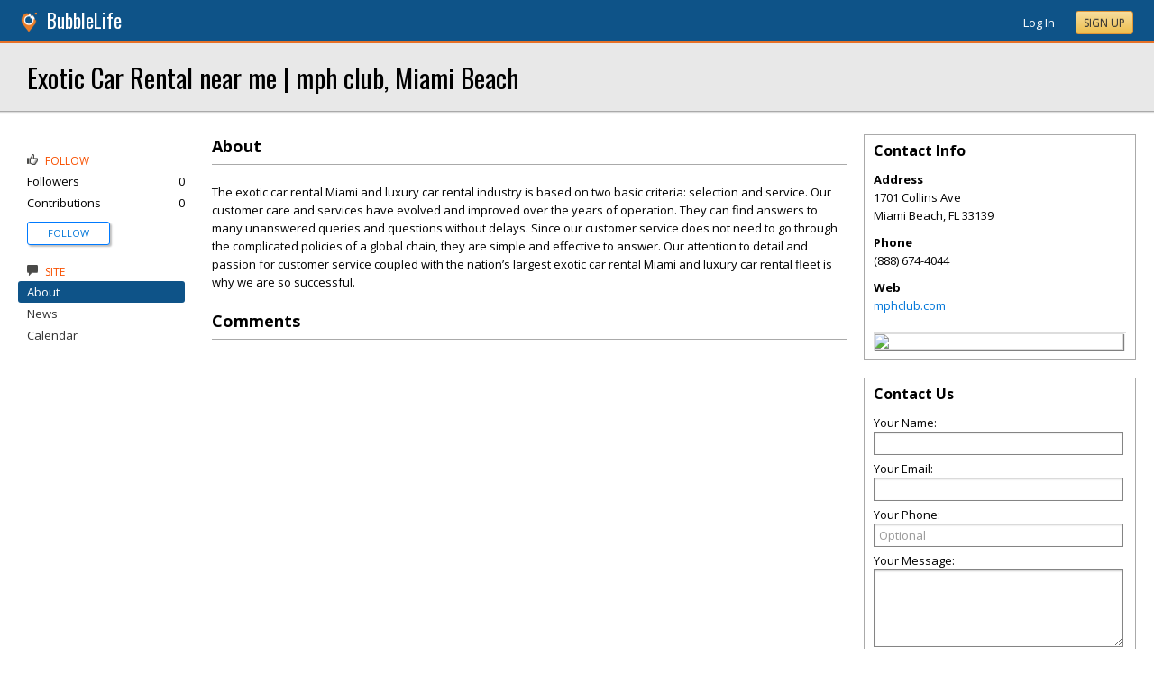

--- FILE ---
content_type: text/html; charset=utf-8
request_url: https://allen.bubblelife.com/community/exotic_car_rental_near_me_mph_club_miami_beach_18/tab/About
body_size: 60188
content:


<!DOCTYPE html PUBLIC "-//W3C//DTD XHTML 1.0 Transitional//EN" "http://www.w3.org/TR/xhtml1/DTD/xhtml1-transitional.dtd">
<!--[if lt IE 7 ]><html class="ie ie6 ieLt7 ieLt8 ieLt9" lang="en" xmlns="http://www.w3.org/1999/xhtml"><![endif]-->
<!--[if IE 7 ]><html class="ie ie7 ieLt8 ieLt9" lang="en" xmlns="http://www.w3.org/1999/xhtml"><![endif]-->
<!--[if IE 8 ]><html class="ie ie8 ieLt9" lang="en" xmlns="http://www.w3.org/1999/xhtml"><![endif]-->
<!--[if (gte IE 9)]><html class="ie" lang="en" xmlns="http://www.w3.org/1999/xhtml"><![endif]-->
<!--[if !(IE)]><html lang="en" xmlns="http://www.w3.org/1999/xhtml"><![endif]-->
<head id="ctl00_Head1"><script type="text/javascript">window.NREUM||(NREUM={});NREUM.info = {"beacon":"bam.nr-data.net","errorBeacon":"bam.nr-data.net","licenseKey":"127d25f2a5","applicationID":"1993529","transactionName":"NQFbYkVYDUdYUE1bVgxLeGVnFgdRX1JMXk1MBUpGTw==","queueTime":0,"applicationTime":132,"ttGuid":"CF8D86ABEDD08416","agent":""}</script><script type="text/javascript">(window.NREUM||(NREUM={})).init={ajax:{deny_list:["bam.nr-data.net"]}};(window.NREUM||(NREUM={})).loader_config={licenseKey:"127d25f2a5",applicationID:"1993529",browserID:"1993540"};window.NREUM||(NREUM={}),__nr_require=function(t,e,n){function r(n){if(!e[n]){var i=e[n]={exports:{}};t[n][0].call(i.exports,function(e){var i=t[n][1][e];return r(i||e)},i,i.exports)}return e[n].exports}if("function"==typeof __nr_require)return __nr_require;for(var i=0;i<n.length;i++)r(n[i]);return r}({1:[function(t,e,n){function r(){}function i(t,e,n,r){return function(){return s.recordSupportability("API/"+e+"/called"),o(t+e,[u.now()].concat(c(arguments)),n?null:this,r),n?void 0:this}}var o=t("handle"),a=t(9),c=t(10),f=t("ee").get("tracer"),u=t("loader"),s=t(4),d=NREUM;"undefined"==typeof window.newrelic&&(newrelic=d);var p=["setPageViewName","setCustomAttribute","setErrorHandler","finished","addToTrace","inlineHit","addRelease"],l="api-",v=l+"ixn-";a(p,function(t,e){d[e]=i(l,e,!0,"api")}),d.addPageAction=i(l,"addPageAction",!0),d.setCurrentRouteName=i(l,"routeName",!0),e.exports=newrelic,d.interaction=function(){return(new r).get()};var m=r.prototype={createTracer:function(t,e){var n={},r=this,i="function"==typeof e;return o(v+"tracer",[u.now(),t,n],r),function(){if(f.emit((i?"":"no-")+"fn-start",[u.now(),r,i],n),i)try{return e.apply(this,arguments)}catch(t){throw f.emit("fn-err",[arguments,this,t],n),t}finally{f.emit("fn-end",[u.now()],n)}}}};a("actionText,setName,setAttribute,save,ignore,onEnd,getContext,end,get".split(","),function(t,e){m[e]=i(v,e)}),newrelic.noticeError=function(t,e){"string"==typeof t&&(t=new Error(t)),s.recordSupportability("API/noticeError/called"),o("err",[t,u.now(),!1,e])}},{}],2:[function(t,e,n){function r(t){if(NREUM.init){for(var e=NREUM.init,n=t.split("."),r=0;r<n.length-1;r++)if(e=e[n[r]],"object"!=typeof e)return;return e=e[n[n.length-1]]}}e.exports={getConfiguration:r}},{}],3:[function(t,e,n){var r=!1;try{var i=Object.defineProperty({},"passive",{get:function(){r=!0}});window.addEventListener("testPassive",null,i),window.removeEventListener("testPassive",null,i)}catch(o){}e.exports=function(t){return r?{passive:!0,capture:!!t}:!!t}},{}],4:[function(t,e,n){function r(t,e){var n=[a,t,{name:t},e];return o("storeMetric",n,null,"api"),n}function i(t,e){var n=[c,t,{name:t},e];return o("storeEventMetrics",n,null,"api"),n}var o=t("handle"),a="sm",c="cm";e.exports={constants:{SUPPORTABILITY_METRIC:a,CUSTOM_METRIC:c},recordSupportability:r,recordCustom:i}},{}],5:[function(t,e,n){function r(){return c.exists&&performance.now?Math.round(performance.now()):(o=Math.max((new Date).getTime(),o))-a}function i(){return o}var o=(new Date).getTime(),a=o,c=t(11);e.exports=r,e.exports.offset=a,e.exports.getLastTimestamp=i},{}],6:[function(t,e,n){function r(t,e){var n=t.getEntries();n.forEach(function(t){"first-paint"===t.name?l("timing",["fp",Math.floor(t.startTime)]):"first-contentful-paint"===t.name&&l("timing",["fcp",Math.floor(t.startTime)])})}function i(t,e){var n=t.getEntries();if(n.length>0){var r=n[n.length-1];if(u&&u<r.startTime)return;var i=[r],o=a({});o&&i.push(o),l("lcp",i)}}function o(t){t.getEntries().forEach(function(t){t.hadRecentInput||l("cls",[t])})}function a(t){var e=navigator.connection||navigator.mozConnection||navigator.webkitConnection;if(e)return e.type&&(t["net-type"]=e.type),e.effectiveType&&(t["net-etype"]=e.effectiveType),e.rtt&&(t["net-rtt"]=e.rtt),e.downlink&&(t["net-dlink"]=e.downlink),t}function c(t){if(t instanceof y&&!w){var e=Math.round(t.timeStamp),n={type:t.type};a(n),e<=v.now()?n.fid=v.now()-e:e>v.offset&&e<=Date.now()?(e-=v.offset,n.fid=v.now()-e):e=v.now(),w=!0,l("timing",["fi",e,n])}}function f(t){"hidden"===t&&(u=v.now(),l("pageHide",[u]))}if(!("init"in NREUM&&"page_view_timing"in NREUM.init&&"enabled"in NREUM.init.page_view_timing&&NREUM.init.page_view_timing.enabled===!1)){var u,s,d,p,l=t("handle"),v=t("loader"),m=t(8),g=t(3),y=NREUM.o.EV;if("PerformanceObserver"in window&&"function"==typeof window.PerformanceObserver){s=new PerformanceObserver(r);try{s.observe({entryTypes:["paint"]})}catch(h){}d=new PerformanceObserver(i);try{d.observe({entryTypes:["largest-contentful-paint"]})}catch(h){}p=new PerformanceObserver(o);try{p.observe({type:"layout-shift",buffered:!0})}catch(h){}}if("addEventListener"in document){var w=!1,b=["click","keydown","mousedown","pointerdown","touchstart"];b.forEach(function(t){document.addEventListener(t,c,g(!1))})}m(f)}},{}],7:[function(t,e,n){function r(t,e){if(!i)return!1;if(t!==i)return!1;if(!e)return!0;if(!o)return!1;for(var n=o.split("."),r=e.split("."),a=0;a<r.length;a++)if(r[a]!==n[a])return!1;return!0}var i=null,o=null,a=/Version\/(\S+)\s+Safari/;if(navigator.userAgent){var c=navigator.userAgent,f=c.match(a);f&&c.indexOf("Chrome")===-1&&c.indexOf("Chromium")===-1&&(i="Safari",o=f[1])}e.exports={agent:i,version:o,match:r}},{}],8:[function(t,e,n){function r(t){function e(){t(c&&document[c]?document[c]:document[o]?"hidden":"visible")}"addEventListener"in document&&a&&document.addEventListener(a,e,i(!1))}var i=t(3);e.exports=r;var o,a,c;"undefined"!=typeof document.hidden?(o="hidden",a="visibilitychange",c="visibilityState"):"undefined"!=typeof document.msHidden?(o="msHidden",a="msvisibilitychange"):"undefined"!=typeof document.webkitHidden&&(o="webkitHidden",a="webkitvisibilitychange",c="webkitVisibilityState")},{}],9:[function(t,e,n){function r(t,e){var n=[],r="",o=0;for(r in t)i.call(t,r)&&(n[o]=e(r,t[r]),o+=1);return n}var i=Object.prototype.hasOwnProperty;e.exports=r},{}],10:[function(t,e,n){function r(t,e,n){e||(e=0),"undefined"==typeof n&&(n=t?t.length:0);for(var r=-1,i=n-e||0,o=Array(i<0?0:i);++r<i;)o[r]=t[e+r];return o}e.exports=r},{}],11:[function(t,e,n){e.exports={exists:"undefined"!=typeof window.performance&&window.performance.timing&&"undefined"!=typeof window.performance.timing.navigationStart}},{}],ee:[function(t,e,n){function r(){}function i(t){function e(t){return t&&t instanceof r?t:t?u(t,f,a):a()}function n(n,r,i,o,a){if(a!==!1&&(a=!0),!l.aborted||o){t&&a&&t(n,r,i);for(var c=e(i),f=m(n),u=f.length,s=0;s<u;s++)f[s].apply(c,r);var p=d[w[n]];return p&&p.push([b,n,r,c]),c}}function o(t,e){h[t]=m(t).concat(e)}function v(t,e){var n=h[t];if(n)for(var r=0;r<n.length;r++)n[r]===e&&n.splice(r,1)}function m(t){return h[t]||[]}function g(t){return p[t]=p[t]||i(n)}function y(t,e){l.aborted||s(t,function(t,n){e=e||"feature",w[n]=e,e in d||(d[e]=[])})}var h={},w={},b={on:o,addEventListener:o,removeEventListener:v,emit:n,get:g,listeners:m,context:e,buffer:y,abort:c,aborted:!1};return b}function o(t){return u(t,f,a)}function a(){return new r}function c(){(d.api||d.feature)&&(l.aborted=!0,d=l.backlog={})}var f="nr@context",u=t("gos"),s=t(9),d={},p={},l=e.exports=i();e.exports.getOrSetContext=o,l.backlog=d},{}],gos:[function(t,e,n){function r(t,e,n){if(i.call(t,e))return t[e];var r=n();if(Object.defineProperty&&Object.keys)try{return Object.defineProperty(t,e,{value:r,writable:!0,enumerable:!1}),r}catch(o){}return t[e]=r,r}var i=Object.prototype.hasOwnProperty;e.exports=r},{}],handle:[function(t,e,n){function r(t,e,n,r){i.buffer([t],r),i.emit(t,e,n)}var i=t("ee").get("handle");e.exports=r,r.ee=i},{}],id:[function(t,e,n){function r(t){var e=typeof t;return!t||"object"!==e&&"function"!==e?-1:t===window?0:a(t,o,function(){return i++})}var i=1,o="nr@id",a=t("gos");e.exports=r},{}],loader:[function(t,e,n){function r(){if(!M++){var t=T.info=NREUM.info,e=m.getElementsByTagName("script")[0];if(setTimeout(u.abort,3e4),!(t&&t.licenseKey&&t.applicationID&&e))return u.abort();f(x,function(e,n){t[e]||(t[e]=n)});var n=a();c("mark",["onload",n+T.offset],null,"api"),c("timing",["load",n]);var r=m.createElement("script");0===t.agent.indexOf("http://")||0===t.agent.indexOf("https://")?r.src=t.agent:r.src=l+"://"+t.agent,e.parentNode.insertBefore(r,e)}}function i(){"complete"===m.readyState&&o()}function o(){c("mark",["domContent",a()+T.offset],null,"api")}var a=t(5),c=t("handle"),f=t(9),u=t("ee"),s=t(7),d=t(2),p=t(3),l=d.getConfiguration("ssl")===!1?"http":"https",v=window,m=v.document,g="addEventListener",y="attachEvent",h=v.XMLHttpRequest,w=h&&h.prototype,b=!1;NREUM.o={ST:setTimeout,SI:v.setImmediate,CT:clearTimeout,XHR:h,REQ:v.Request,EV:v.Event,PR:v.Promise,MO:v.MutationObserver};var E=""+location,x={beacon:"bam.nr-data.net",errorBeacon:"bam.nr-data.net",agent:"js-agent.newrelic.com/nr-1216.min.js"},O=h&&w&&w[g]&&!/CriOS/.test(navigator.userAgent),T=e.exports={offset:a.getLastTimestamp(),now:a,origin:E,features:{},xhrWrappable:O,userAgent:s,disabled:b};if(!b){t(1),t(6),m[g]?(m[g]("DOMContentLoaded",o,p(!1)),v[g]("load",r,p(!1))):(m[y]("onreadystatechange",i),v[y]("onload",r)),c("mark",["firstbyte",a.getLastTimestamp()],null,"api");var M=0}},{}],"wrap-function":[function(t,e,n){function r(t,e){function n(e,n,r,f,u){function nrWrapper(){var o,a,s,p;try{a=this,o=d(arguments),s="function"==typeof r?r(o,a):r||{}}catch(l){i([l,"",[o,a,f],s],t)}c(n+"start",[o,a,f],s,u);try{return p=e.apply(a,o)}catch(v){throw c(n+"err",[o,a,v],s,u),v}finally{c(n+"end",[o,a,p],s,u)}}return a(e)?e:(n||(n=""),nrWrapper[p]=e,o(e,nrWrapper,t),nrWrapper)}function r(t,e,r,i,o){r||(r="");var c,f,u,s="-"===r.charAt(0);for(u=0;u<e.length;u++)f=e[u],c=t[f],a(c)||(t[f]=n(c,s?f+r:r,i,f,o))}function c(n,r,o,a){if(!v||e){var c=v;v=!0;try{t.emit(n,r,o,e,a)}catch(f){i([f,n,r,o],t)}v=c}}return t||(t=s),n.inPlace=r,n.flag=p,n}function i(t,e){e||(e=s);try{e.emit("internal-error",t)}catch(n){}}function o(t,e,n){if(Object.defineProperty&&Object.keys)try{var r=Object.keys(t);return r.forEach(function(n){Object.defineProperty(e,n,{get:function(){return t[n]},set:function(e){return t[n]=e,e}})}),e}catch(o){i([o],n)}for(var a in t)l.call(t,a)&&(e[a]=t[a]);return e}function a(t){return!(t&&t instanceof Function&&t.apply&&!t[p])}function c(t,e){var n=e(t);return n[p]=t,o(t,n,s),n}function f(t,e,n){var r=t[e];t[e]=c(r,n)}function u(){for(var t=arguments.length,e=new Array(t),n=0;n<t;++n)e[n]=arguments[n];return e}var s=t("ee"),d=t(10),p="nr@original",l=Object.prototype.hasOwnProperty,v=!1;e.exports=r,e.exports.wrapFunction=c,e.exports.wrapInPlace=f,e.exports.argsToArray=u},{}]},{},["loader"]);</script>

    <!-- Begin Inspectlet Asynchronous Code -->
    <script type="text/javascript">
        (function() {
        window.__insp = window.__insp || [];
        __insp.push(['wid', 685766110]);
        var ldinsp = function(){
        if(typeof window.__inspld != "undefined") return; window.__inspld = 1; var insp = document.createElement('script'); insp.type = 'text/javascript'; insp.async = true; insp.id = "inspsync"; insp.src = ('https:' == document.location.protocol ? 'https' : 'http') + '://cdn.inspectlet.com/inspectlet.js?wid=685766110&r=' + Math.floor(new Date().getTime()/3600000); var x = document.getElementsByTagName('script')[0]; x.parentNode.insertBefore(insp, x); };
        setTimeout(ldinsp, 0);
        })();
    </script>
    <!-- End Inspectlet Asynchronous Code -->

    <meta id="ctl00_metaViewport" name="viewport" content="width=device-width, maximum-scale=1.0" /><meta name="format-detection" content="telephone=no" /><meta id="ctl00_metaRefresh" http-equiv="Refresh" content="3600; URL=/community/exotic_car_rental_near_me_mph_club_miami_beach_18/tab/About" /><meta name="msvalidate.01" content="7B6734AE4BCE071246E5BEAD9089E4D2" /><title>
	About -  Exotic Car Rental near me | mph club, Miami Beach - Miami Beach, FL
</title><meta id="ctl00_metaDesc" name="DESCRIPTION" content="Exotic Car Rental near me | mph club, Miami Beach" /><meta id="ctl00_metaKeywords" name="KEYWORDS" content="33139, Miami Beach, Florida" /><meta property="og:title" content="Exotic Car Rental near me | mph club, Miami Beach"/>
<meta property="og:site_name" content="Allen BubbleLife The Online Home for Allen, Texas"/>
<meta property="og:description" content="The exotic car rental Miami and luxury car rental industry is based on two basic criteria: selection and service. Our customer care and services have evolved..."/>
<meta property="og:image" content="https://sites.bubblelife.com/images/bubblelife/BubbleLifeLogo-325x325.png"/>
<link rel="image_src" type="image/png" href="https://sites.bubblelife.com/images/bubblelife/BubbleLifeLogo-325x325.png" />
<meta property="og:url" content="https://allen.bubblelife.com/community/exotic_car_rental_near_me_mph_club_miami_beach_18"/>
<meta property="og:type" content="website"/>
<meta property="fb:admins" content="saffie.farris"/>
<meta name="msapplication-square150x150logo" content="https://sites.bubblelife.com/images/bubblelife/bubblelifelogo150x150.png" /><meta name="msapplication-wide310x150logo" content="https://sites.bubblelife.com/images/bubblelife/bubblelifelogo310x150.png" /><meta name="msapplication-square310x310logo" content="https://sites.bubblelife.com/images/bubblelife/bubblelifelogo310x310.png" /><link rel="icon" href="https://sites.bubblelife.com/images/bubblelife/bubblelifelogo44x45.png" type="image/png" /><meta name="application-name" content="BubbleLife" /><meta name="msapplication-TileImage" content="https://sites.bubblelife.com/images/bubblelife/microsoft-touch-icon-144x144.png" /><meta name="msapplication-TileColor" content="#005196" /><link rel="shortcut icon" href="/favicon.ico" type="image/x-icon" /><link rel="manifest" href="../../../manifest.json" /><link id="ctl00_linkRSS" rel="alternate" type="application/rss+xml" /><link href="//fonts.googleapis.com/css?family=Oswald:400,700" rel="stylesheet" type="text/css" /><link href="//fonts.googleapis.com/css?family=Open+Sans:400,700,400italic" rel="stylesheet" type="text/css" /><link href="/css/bbStark/201529041645.css" rel="stylesheet" type="text/css" />
    <script type="text/javascript" src="//ajax.googleapis.com/ajax/libs/jquery/1.7.1/jquery.min.js"></script>
    <script type="text/javascript"> window.jQuery || document.write("<script src='/scripts/jquery-1.7.1.min.js'>\x3C/script>")</script>
    <script type="text/javascript" src="/scripts/global.js"></script>
    <script type="text/javascript" src="/scripts/jquery.placeholder.min.js"></script>
    <script type="text/javascript" src="/scripts/stickyMojo.min.js"></script>
    <script defer type="text/javascript" src="//apis.google.com/js/plusone.js"></script>
    <script type="text/javascript">
        if (window.attachEvent) window.attachEvent("onload", navMenuHover);
    </script>
    <!--[if lt IE 9]><script src="//cdnjs.cloudflare.com/ajax/libs/html5shiv/r29/html5.js"></script><![endif]-->
    <script type="text/javascript"> var _gaq = _gaq || []; _gaq.push(['_setAccount', 'UA-6950483-3']); _gaq.push(['_setDomainName', '.bubblelife.com']); _gaq.push(['_trackPageview']); _qoptions={qacct:"p-25RdxExqpgKQM"};(function() { var ga = document.createElement('script'); ga.type = 'text/javascript'; ga.async = true; ga.src = ('https:' == document.location.protocol ? 'https://ssl' : 'http://www') + '.google-analytics.com/ga.js'; (document.getElementsByTagName('head')[0] || document.getElementsByTagName('body')[0]).appendChild(ga); })(); </script><script type="text/javascript" src="//secure.quantserve.com/quant.js"></script>
<link href="../../../App_Themes/bbStark/201705041711.css" type="text/css" rel="stylesheet" />
<style type="text/css">
    .following {
        display: inline;
        margin-left: 30px;
        font-family: 'Open Sans', sans-serif;
    }

        .following.follow img {
            opacity: .6;
            height: 10px;
        }

        .following.follow a {
            color: #0176d9;
            font-size: 11px;
            cursor: pointer;
            text-transform:uppercase;
        }

            .following.follow a:hover {
                color: #0176d9;
            }

        .following.followed img {
            opacity: .2;
            height: 10px;
        }

        .following.followed a {
            color: #aaa;
            font-size: 11px;
            cursor: pointer;
            text-transform:uppercase;
        }

            .following.followed a:hover {
                color: #0176d9;
            }
</style>
<script type="text/javascript">
    function FollowProfile(ctrl, followee) {
        if ($('.follow' + followee).hasClass('followed')) {
            if (!confirm('Are you sure you want stop following?')) { return false; }
        }
        var reqData = {
            followee: followee
        };
        $.ajax({
            type: "POST",
            url: "/ServiceCalls.aspx/FollowProfile",
            data: JSON.stringify(reqData),
            dataType: JSON,
            contentType: "application/json; charset=utf-8",
            dataType: "json",
            success: function (msg) {
                if (msg.d.Action == 'follow') {
                    $('.follow' + followee).removeClass('follow').addClass('followed');
                    $('.follow' + followee + ' a').text("Following");
                    $('li .follow' + followee).html("Following");
                    $('.follow' + followee + ' .blNavFollowCount').html(msg.d.FollowerCount);
                }
                else if (msg.d.Action == 'login') {
                    alert("Please log in to follow this contributor.")
                } else {
                    $('.follow' + followee).removeClass('followed').addClass('follow');
                    $('.follow' + followee + ' a').text("Follow");
                    $('li .follow' + followee).html("Follow");
                    $('.follow' + followee + ' .blNavFollowCount').html(msg.d.FollowerCount);
                }
            },
            failure: function (response) {
                alert('failure: ' + response.d);
            },
            error: function (response) {
                alert('error: ' + response.d);
            }
        });
    }

    function FollowGroup(ctrl, group) {
        if ($('.follow' + group).hasClass('followed')) {
            if (!confirm('Are you sure you want stop following?')) { return false; }
        }
        var reqData = {
            group: group
        };
        $.ajax({
            type: "POST",
            url: "/ServiceCalls.aspx/FollowGroup",
            data: JSON.stringify(reqData),
            dataType: JSON,
            contentType: "application/json; charset=utf-8",
            dataType: "json",
            success: function (msg) {
                if (msg.d.Action == 'follow') {
                    $('.follow' + group).removeClass('follow').addClass('followed');
                    $('.follow' + group + ' a').text("Following");
                    $('li .follow' + group).html("Following");
                    $('.follow' + group + ' .blNavFollowCount').html(msg.d.FollowerCount);
                }
                else if (msg.d.Action == 'login') {
                    alert("Please log in to follow this site.")
                } else {
                    $('.follow' + group).removeClass('followed').addClass('follow');
                    $('.follow' + group + ' a').text("Follow");
                    $('li .follow' + group).html("Follow");
                    $('.follow' + group + ' .blNavFollowCount').html(msg.d.FollowerCount);
                }
            },
            failure: function (response) {
                alert('failure: ' + response.d);
            },
            error: function (response) {
                alert('error: ' + response.d);
            }
        });
    }

    function HandlePostCombo(sender, args) {
        var item = args.get_item(); lblImageDownload
        sValue = item.get_value();
        if (sValue == 'delete') {
            bVal = confirm('Are you sure you want to delete?');
            sender.set_value('select');
            return bVal;
        }
        if (sValue == 'approve') {
            bVal = confirm('Are you sure you want to approve?');
            sender.set_value('select');
            return bVal;
        }
    }

    function CommentPanelSwitch(pnlShow, pnlHide) {
        if (document.getElementById) { // DOM3 = IE5, NS6 
            document.getElementById(pnlShow).style.display = '';
        }
        if (document.getElementById) { // DOM3 = IE5, NS6 
            document.getElementById(pnlHide).style.display = 'none';
        }
    }

</script>

</head>
<body id="ctl00_Body1" class="newsletter">
    <form method="post" action="./About" id="aspnetForm" style="width: 100%;">
<div class="aspNetHidden">
<input type="hidden" name="ctl00_ScriptManager1_HiddenField" id="ctl00_ScriptManager1_HiddenField" value="" />
<input type="hidden" name="__EVENTTARGET" id="__EVENTTARGET" value="" />
<input type="hidden" name="__EVENTARGUMENT" id="__EVENTARGUMENT" value="" />
<input type="hidden" name="__VIEWSTATE" id="__VIEWSTATE" value="/[base64]/[base64]/[base64]/cT0xNzAxK0NvbGxpbnMrQXZlK01pYW1pK0JlYWNoK0Zsb3JpZGErMzMxMzlkFgJmDw8WAh4ISW1hZ2VVcmwF/gFodHRwczovL21hcHMuZ29vZ2xlLmNvbS9tYXBzL2FwaS9zdGF0aWNtYXA/[base64]" />
</div>

<script type="text/javascript">
//<![CDATA[
var theForm = document.forms['aspnetForm'];
if (!theForm) {
    theForm = document.aspnetForm;
}
function __doPostBack(eventTarget, eventArgument) {
    if (!theForm.onsubmit || (theForm.onsubmit() != false)) {
        theForm.__EVENTTARGET.value = eventTarget;
        theForm.__EVENTARGUMENT.value = eventArgument;
        theForm.submit();
    }
}
//]]>
</script>


<script src="/WebResource.axd?d=ZoK_Inv5i7V_ZoQo74aBb2CUiTraHsRahxGZbt_YyoxBM8foSMVQHaryz9HOz6QklHxfczBxGkSs2osJwDwiP0vsO7E1&amp;t=638459097597698506" type="text/javascript"></script>

<script src="/scripts/fbcomments.js" type="text/javascript"></script>
<script src="/ScriptResource.axd?d=AzntUA8JKcYwaQDJzrJBYy1bv_mFts4eAozZSRvbvS4gfjz_lK3DUBmvX1ObKIHKlvcXiQL-2Pgw609l3bDnBOV_240zRsLxLV_g4uD79qAxoaHNgZMzi30Ljsw2cRiOu--fzw2&amp;t=ffffffff873dbd65" type="text/javascript"></script>
<script src="/ScriptResource.axd?d=2Qe7_lu3fIiHRG8ycaRimKdaSzzOwYZSp1kuMsyjLH05Lw3frpIZTFL7RQN33g4-qsrOzfK9JaEDr4CPuJqWfH-v321Y-pBTBmuosQhueQnyTLophgttgbXTg8gx6UGM06b0dg2&amp;t=ffffffff873dbd65" type="text/javascript"></script>
<script src="/community/exotic_car_rental_near_me_mph_club_miami_beach_18/tab/About?_TSM_HiddenField_=ctl00_ScriptManager1_HiddenField&amp;_TSM_CombinedScripts_=%3b%3bAjaxControlToolkit%2c+Version%3d4.5.7.123%2c+Culture%3dneutral%2c+PublicKeyToken%3d28f01b0e84b6d53e%3a%3ae3e2fd55-80ff-46e5-af39-b129aec7cebc%3a475a4ef5%3a5546a2b%3a497ef277%3aeffe2a26%3aa43b07eb%3a1d3ed089%3a751cdd15%3adfad98a5%3ad2e10b12%3a37e2e5c9%3a3cf12cf1" type="text/javascript"></script>
<div class="aspNetHidden">

	<input type="hidden" name="__VIEWSTATEGENERATOR" id="__VIEWSTATEGENERATOR" value="CA0B0334" />
	<input type="hidden" name="__EVENTVALIDATION" id="__EVENTVALIDATION" value="/wEdAAtVygJvVY3oO6f+aiWFwUtpsz9TD+VWINu78Ydb35skj8EPaaAbOCvsmc1mAqkv0Krqxo7LfNms7cW9t1zGHX5qS+LAQM1fjttbZ9uA3qMrgPpDskFwwdNh7BxLgq7rPRoGZX5hUIxXYjf+Z8ydcTeQEKWxpCJiIscQ1a4+GKypM/ednKIGvWgcgE8tDIFMQY6A6BLGVSEi/bA3OsnvYaqLUZtybyUDbegTIa1KgOrKB5UiZL2FyGDKellqxlAF4H059R9f" />
</div>
        <script type="text/javascript">
//<![CDATA[
Sys.WebForms.PageRequestManager._initialize('ctl00$ScriptManager1', 'aspnetForm', ['tctl00$phRightColumn$ctl00$ctl02$ctl00',''], [], [], 90, 'ctl00');
//]]>
</script>

        
<script type="text/javascript" language="javascript">
    var ModalProgress = 'ctl00_cpUpdate1_ModalProgress';         
</script>
<script type="text/javascript" src="/scripts/jsUpdateProgress.js"></script>
<div id="ctl00_cpUpdate1_panelUpdateProgress" style="border: solid 2px Gray; background-color: #ffffff; display: none; width: 33%; border-radius: 5px; min-width: 280px;">
	
    <div style="padding: 8px">
        <table border="0" cellpadding="0" cellspacing="0" style="width: 100%; height: 80px;">
            <tbody>
                <tr>
                    <td style="line-height:80px !important; vertical-align: middle;" valign="middle" align="center">
                        <img alt="Please wait" src="/images/dashboard2/loading1.gif" style="position: relative; top: 18px;" /> &nbsp;
                        <span style="font-size: 14px; padding-left: 10px; color: black;">Please wait ...</span>
                    </td>
                </tr>
            </tbody>
        </table>
    </div>

</div>


        
            <div class="main-header">
                

<script type="text/javascript">
    function mouseClickFuncBanner(e) {
        var container = $('blBannerRight');
        if (container.is(e.target) || container.has(e.target).length > 0) {
            return;
        }
        if ($lastMenu == '') { return; }
        container = $($lastMenu);
        if (!container.is(e.target) && container.has(e.target).length === 0) {
            ToggleMenus('');
        }
    }
    function keyUpFuncBanner(e) {
        var key = e.keyCode ? e.keyCode : e.which ? e.which : e.charCode;
        if (key == 27) { ToggleMenus(''); }
    }
    var $lastMenu = '';
    function ToggleMenus(type) {
        var position = $('.blBannerInner:first').offset();
        var isVisible = false;
        if (type == 'profile') {
            if (!$('#blProfileMenuWrapper').length) { window.location.href = "/type/connect"; }
            $('#blMobileMenuWrapper').hide();
            $('#blProfileMenuWrapper').css('right', position.left + 15);
            $('#blProfileMenuWrapper').toggle();
            isVisible = $("#blProfileMenuWrapper").is(":visible");
            menu = '#blProfileMenuWrapper';
        }
        else if (type == 'mobile') {
            $('#blProfileMenuWrapper').hide();
            $('#blMobileMenuWrapper').css('right', position.left + 15);
            $('#blMobileMenuWrapper').toggle();
            isVisible = $("#blMobileMenuWrapper").is(":visible");
            menu = '#blMobileMenuWrapper';
        }
        else {
            $('#blProfileMenuWrapper').hide();
            $('#blMobileMenuWrapper').hide();
            isVisible = false;
        }
        if (isVisible) {
            $(document).keyup(keyUpFuncBanner);
            $(document).mousedown(mouseClickFuncBanner);
            $lastMenu = menu;
        }
        else {
            $(document).unbind("keyup", keyUpFuncBanner);
            $(document).unbind("click", mouseClickFuncBanner);
        }
        return false;
    }
</script>
<div style="display: none;">
    <div id="ctl00_ctl16_pnlSignupEmail" onkeypress="javascript:return WebForm_FireDefaultButton(event, &#39;ctl00_ctl16_btnSignupEmail&#39;)">
	
        <input name="ctl00$ctl16$txtEmail" type="text" id="ctl00_ctl16_txtEmail" />
        <input type="submit" name="ctl00$ctl16$btnSignupEmail" value="Submit" id="ctl00_ctl16_btnSignupEmail" />
    
</div>
</div>
<div class="blBanner">
    <div id="ctl00_ctl16_pnlBannerInner" class="blBannerInner">
	
        <div style="padding: 0 20px;">
            <div class="blBannerLeft">
                <a id="ctl00_ctl16_hlBubbleLifeLogo"><img src="/images/advicelocal/advicelocal32.png" alt="" /></a>
                <a id="ctl00_ctl16_hlMenuCaption" title="BubbleLife" class="blBannerCaption" href="https://www.bubblelife.com">BubbleLife</a>
                <a id="ctl00_ctl16_hlMenuCaption2" title="BubbleLife" class="blBannerCaption blBannerAltCaption" href="https://www.bubblelife.com"></a>

            </div>
            <div class="blBannerMenu">
                
            </div>
            
            <div class="blBannerRight">
                
                    <div class="blBannerMenuIcon">
                        <a onclick="ToggleMenus('mobile');" style="cursor: pointer;" title="Show menu">
                            <img src="/images/bubblelife/drawerhandle.png" style="margin-left: 20px; margin-right: 5px; margin-top: 5px;"></a>
                    </div>
                
                
                
                
                    <div style="float: right;">
                        <a id="ctl00_ctl16_hlLoginButton" title="Already have a BubbleLife account?" href="https://allen.bubblelife.com/login?url=/community/exotic_car_rental_near_me_mph_club_miami_beach_18" style="color: white; position: relative; top: 2px;">Log In</a>
                        <div class="blBannerRightInner">
                            <a id="ctl00_ctl16_hlSignupLink" title="Sign up for free" class="ButtonSpecial" rel="nofollow" href="https://www.bubblelife.com/signup" target="_blank" style="margin-left: 20px; color: #333; box-shadow: none; line-height: normal !important; position: relative; top: 2px;">Sign Up</a>
                        </div>
                    </div>
                    
                
            </div>
            <div style="clear: both;">
            </div>
        </div>
    
</div>
</div>




<div class="blBannerBottom">
</div>



                <div id="blMobileMenuWrapper">
                    <img style="position: absolute;top: -13px;left: 170px;" src="/images/dashboard2/menutick.png"><ul id="blMobileMenu"><li class="blMobileItemTitle"><img style="width: 12px; height: 12px;" src="/images/glyphicons/glyphicons_halflings_124_thumbs-up.png"/>Follow</li><a style="cursor:pointer" href="/login?url=/community/exotic_car_rental_near_me_mph_club_miami_beach_18" title="Get updates of new contributions" class="blMobileItem"><li><span class="followexotic_car_rental_near_me_mph_club_miami_beach_18">Follow<span></li></a><li class="blMobileItemTitle"><img style="width: 12px; height: 12px;" src="/images/glyphicons/glyphicons_halflings_110_comments.png"/>Site</li><a href="/community/exotic_car_rental_near_me_mph_club_miami_beach_18/tab/About" title="About" class="blMobileItem blNavItemSelected"><li>About</li></a><a href="/community/exotic_car_rental_near_me_mph_club_miami_beach_18/library/3515165661" title="News" class="blMobileItem"><li>News</li></a><a href="/community/exotic_car_rental_near_me_mph_club_miami_beach_18/library/3515165650" title="Calendar" class="blMobileItem"><li>Calendar</li></a></ul>
                </div>
                <div id="blProfileMenuWrapper">
                    <img style="position: absolute;top: -13px;left: 128px;" src="/images/dashboard2/menutick.png"><ul id="blMobileMenu"><li class="blMobileItemTitle"><img style="width: 12px; height: 12px;" src="/images/glyphicons/glyphicons_halflings_020_home.png"/>Communities</li><a href="https://coppell.bubblelife.com" title="Coppell BubbleLife"><li>Coppell BubbleLife</li></a><a href="/type/connect/view/memberships" title="View all subscriptions"><li>View list</li></a><li class="blMobileItemTitle"><img style="width: 12px; height: 12px;" src="/images/glyphicons/glyphicons_halflings_060_pencil.png"/>Content</li><a href="/type/connect/view/content" title="Contributions"><li>Contributions</li></a><a href="/type/connect/view/saved" title="Saved articles and events"><li>Save list</li></a><li class="blMobileItemTitle"><img style="width: 12px; height: 12px;" src="/images/glyphicons/glyphicons_halflings_018_cog.png"/>Account</li><a href="/type/connect" title="My account settings"><li>Account settings</li></a><a onclick="return confirm('Are you sure?');" href="/logout?url=/community/exotic_car_rental_near_me_mph_club_miami_beach_18" title="Log out"><li>Log out</li></a></ul>
                </div>
                
<style type="text/css">
    body {
        background: white;
    }

    .main-inner-content {
        margin: 0 320px 0 215px;
    }

    .ctrl-inner-content {
        margin-right: 320px;
    }

    @media screen and (max-width: 1108px) {
        .main-inner-content {
            margin: 0 322px 0 0;
        }
    }


    @media screen and (max-width: 960px) {
        .main-inner-content {
            margin: 0;
        }
    }

    .HdrHalfJoinBox {
        background: white;
        border: solid 1px #aaa;
        box-shadow: 3px 3px 3px #ccc;
    }

    .dxmDomainTopGroup {
        padding: 20px 0;
        line-height: 65px;
        background: #e8e8e8;
        border-bottom: solid 1px #aaa;
        height: auto;
        box-shadow: 0 1px 1px #ddd;
        margin-bottom: 5px;
    }

    .dxmDomainInner a {
        line-height: 35px !important;
    }

    .dxmDomainTopText {
        display: inline;
        font-size: 22pt;
        color: black;
        font-family: Oswald;
    }

    .dxmDomainTopIcon img {
        height: 51px;
        position: relative;
        top: -20px;
    }

    .ddiExtra2 {
        background: #4CD964 !important;
        color: white !important;
    }

    .ddiExtra1 {
        background: #007aff !important;
        color: white !important;
    }
</style>
<div style="display: none;">
    <div id="ctl00_CtrlDomainMenu1_pnlSignupEmail" onkeypress="javascript:return WebForm_FireDefaultButton(event, &#39;ctl00_CtrlDomainMenu1_btnSignupEmail&#39;)">
	
        <input name="ctl00$CtrlDomainMenu1$txtEmail" type="text" id="ctl00_CtrlDomainMenu1_txtEmail" />
        <input type="submit" name="ctl00$CtrlDomainMenu1$btnSignupEmail" value="Submit" id="ctl00_CtrlDomainMenu1_btnSignupEmail" />
    
</div>
</div>

<div class="dxmDomainTopGroup">
    <div class="dxmDomainInner">
        <div style="padding: 0 20px;">
            <div class="dxmLeft">
                
                <div class="dxmDomainTopText">
                    <a id="ctl00_CtrlDomainMenu1_hlMenuCaption" title="Exotic Car Rental near me | mph club, Miami Beach" href="/community/exotic_car_rental_near_me_mph_club_miami_beach_18" style="color:Black;">Exotic Car Rental near me | mph club, Miami Beach</a>
                </div>

            </div>
            <div class="dxmRight">
                

            </div>
            <div style="clear: both;">
            </div>
        </div>
    </div>
</div>
<div class="dxmDomainBottom">
</div>




            </div>
            <div style="clear: both;"></div>
        
        
        <div class="main-wrapper">
            <div class="main-inner-wrapper">
                <div style="padding: 0 20px;">
                    <div id="ctl00_pnlMainContent" class="main-content">
	
                        <div class="main-inner-content">
                            
                            
                            
    
<div class="ctrl-highlight-area">

    <div id="ctl00_phCenterColumn_ctl00_pnlFound">
		
        

<div class="ctrl-highlight-area">
    
    <div id="ctl00_phCenterColumn_ctl00_ctl00_pnlEditPanels" class="pnlDirectory dirEntry" style="margin: 0;">
			
        <div id="ctl00_phCenterColumn_ctl00_ctl00_CtrlSectionHeader1_pnlHeaderGroup" class="SectionTopGroup100">
				
    <div style="height: 28px; overflow: hidden;">
        <div id="ctl00_phCenterColumn_ctl00_ctl00_CtrlSectionHeader1_divLeft" style="line-height: normal !important;">
            <div id="ctl00_phCenterColumn_ctl00_ctl00_CtrlSectionHeader1_pnlHeaderText" class="SectionTopGroupText100" style="padding-top: 3px;">
					
                <span id="ctl00_phCenterColumn_ctl00_ctl00_CtrlSectionHeader1_lblTextContent">About</span>
            
				</div>
        </div>
        
    </div>

			</div>

        
        The exotic car rental Miami and luxury car rental industry is based on two basic criteria: selection and service. Our customer care and services have evolved and improved over the years of operation. They can find answers to many unanswered queries and questions without delays. Since our customer service does not need to go through the complicated policies of a global chain, they are simple and effective to answer. Our attention to detail and passion for customer service coupled with the nation’s largest exotic car rental Miami and luxury car rental fleet is why we are so successful.
        <div style="clear: both;"></div>
        
        
        <div id="ctl00_phCenterColumn_ctl00_ctl00_pnlCommentArea" class="pnlCommentArea">
				
            <div style="margin-top: 20px; margin-bottom: 20px;">
                <div id="ctl00_phCenterColumn_ctl00_ctl00_CtrlSectionHeader2_pnlHeaderGroup" class="SectionTopGroup100">
					
    <div style="height: 28px; overflow: hidden;">
        <div id="ctl00_phCenterColumn_ctl00_ctl00_CtrlSectionHeader2_divLeft" style="line-height: normal !important;">
            <div id="ctl00_phCenterColumn_ctl00_ctl00_CtrlSectionHeader2_pnlHeaderText" class="SectionTopGroupText100" style="padding-top: 3px;">
						
                <span id="ctl00_phCenterColumn_ctl00_ctl00_CtrlSectionHeader2_lblTextContent">Comments</span>
            
					</div>
        </div>
        
    </div>

				</div>

                
                    <div>
                        <div class="fbComments" data-href="https://allen.bubblelife.com/community/exotic_car_rental_near_me_mph_club_miami_beach_18" data-num-posts="10" data-width="365"></div>
                    </div>
                
            </div>
        
			</div>
        <div id="ctl00_phCenterColumn_ctl00_ctl00_yelpReviews" class="hidden yelpReviews" style="padding-bottom: 20px;" data-phonenumber="8886744044">
            <div style="margin-top: 20px; padding-top: 20px;">
                <h4 class="h4Yelp"><a href="http://yelp.com/">
                    <img src="/images/socialicons/yelplogo75x38.png" alt="Yelp" width="77" height="40" /></a> Reviews</h4>
                <p id="yelpAvg"></p>
                <div class="yelpReview hidden" id="yelpBlank">
                    <div class="yelpAvatar small"></div>
                    <div class="overflowhidden">
                        <div class="yelpText"></div>
                        <p class="small pMeta">
                            <span class="litDate yelpDate"></span><a href="#" class="yelpRead" target="_blank">Read</a>
                        </p>
                    </div>
                </div>
                <div id="pViewOnYelp">
                    <a id="ctl00_phCenterColumn_ctl00_ctl00_hlViewOnYelp" class="hlViewOnYelp" target="_blank">More reviews on Yelp</a>
                </div>
            </div>
        </div>
        <div style="clear: both;"></div>
        <script type="text/javascript" src="/scripts/directory.js"></script>
    
		</div>
</div>
<a id="ctl00_phCenterColumn_ctl00_ctl00_hlFlag" rel="nofollow" href="/community/exotic_car_rental_near_me_mph_club_miami_beach_18/type/flag?subject=Exotic+Car+Rental+near+me+%7c+mph+club%2c+Miami+Beach&amp;type=96&amp;library=0&amp;key=356907583&amp;view=%2fcommunity%2fexotic_car_rental_near_me_mph_club_miami_beach_18%2ftab%2fAbout&amp;url=%2fcommunity%2fexotic_car_rental_near_me_mph_club_miami_beach_18%2ftab%2fAbout" style="color:Gray;font-size:Smaller;clear: both;">Issues with this site? Let us know.</a>
        
    
	</div>
    
    
</div>


                        </div>
                    
</div>

                    <div id="ctl00_pnlBubbleLifeNavMenu" class="main-nav">
	
                        <div class="main-inner-nav">
                            <div class="blNavHeading"><img style="width: 12px; height: 12px;" src="/images/glyphicons/glyphicons_halflings_124_thumbs-up.png"/>Follow</div><div class="blNavText"><div class="followexotic_car_rental_near_me_mph_club_miami_beach_18">Followers <div class="blNavFollowCount" style="float: right;">0</div></div></div><div class="blNavText">Contributions <div style="float: right;">0</div></div><div title="Get updates of new contributions" class="followexotic_car_rental_near_me_mph_club_miami_beach_18 blNavFollow follow"><a href="/login?url=/community/exotic_car_rental_near_me_mph_club_miami_beach_18">Follow</a></div><div class="blNavHeading"><img style="width: 12px; height: 12px;" src="/images/glyphicons/glyphicons_halflings_110_comments.png"/>Site</div><div class="blNavItem blNavItemSelected"><a href="/community/exotic_car_rental_near_me_mph_club_miami_beach_18/tab/About">About</a></div><div class="blNavItem"><a href="/community/exotic_car_rental_near_me_mph_club_miami_beach_18/library/3515165661">News</a></div><div class="blNavItem"><a href="/community/exotic_car_rental_near_me_mph_club_miami_beach_18/library/3515165650">Calendar</a></div>
                        </div>
                    
</div>

                    <div id="ctl00_pnlMainRight" class="main-right-side">
	
                        <div class="main-inner-right-side">
                            
    <div id="ctl00_phRightColumn_ctl00_ctl00_pncWidgetAddress" class="widgetaddress widget">
		<div class="widget"><h2><span class="w1"><span class="w2">Contact Info</span></span></h2><div class="content"><div class="contenttop"> </div><div class="w1"><div class="w2"><div id="ctl00_phRightColumn_ctl00_ctl00_pncWidgetAddress_contents">
    <div itemscope itemtype="http://schema.org/Organization">
        <span itemprop="name" style="display: none;">
            Exotic Car Rental near me | mph club, Miami Beach</span>
        <div itemprop="location" style="display: none;">
            <span itemscope itemtype="http://schema.org/Place">
                <div itemprop="geo">
                    <span itemscope itemtype="http://schema.org/GeoCoordinates">
                        <span property="latitude">
                            0</span>
                        <span property=""longitude">
                            0</span>
                    </span>
                </div>
            </span>
        </div>
        <div>
            <span property="description" style="display: none;">
                The exotic car rental Miami and luxury car rental industry is based on two basic criteria: selection and service. Our customer care and services have evolved and improved over the years of operation. They can find answers to many unanswered queries and questions without delays. Since our customer service does not need to go through the complicated policies of a global chain, they are simple and effective to answer. Our attention to detail and passion for customer service coupled with the nation’s largest exotic car rental Miami and luxury car rental fleet is why we are so successful.</span>
        </div>
        <div id="ctl00_phRightColumn_ctl00_ctl00_pnlAddress">
			
            <div style="padding-top: 15px; margin-bottom: 10px;" itemprop="address" itemscope itemtype="http://schema.org/PostalAddress">
                <strong>Address</strong><br />
                <span itemprop="streetAddress">1701 Collins Ave</span><br /><span itemprop="addressLocality">Miami Beach</span>, <span itemprop="addressRegion">FL</span> <span itemprop="postalCode">33139</span> 
            </div>
        
		</div>
        
        
            <div style="padding-top: 10px; margin-bottom: 10px;">
                <strong>Phone</strong><br />
                <span itemprop="telephone">(888) 674-4044</span>
            </div>
        
        
            <div style="padding-top: 10px; margin-bottom: 10px;">
                <strong>Web</strong><br />
                <a id="ctl00_phRightColumn_ctl00_ctl00_hlWebsite" title="https://mphclub.com/" rel="nofollow" itemprop="url" href="https://mphclub.com/" target="blank">mphclub.com</a>
            </div>
        
        
    </div>
    <div id="ctl00_phRightColumn_ctl00_ctl00_pnlMap">
			
        <div style="border-top: solid 1px #ddd; margin-top: 20px;">
            <div style="border: solid 1px #ddd; box-shadow: 1px 1px 1px gray; max-width: 99%;">
                <a id="ctl00_phRightColumn_ctl00_ctl00_hlMap" title="Exotic Car Rental near me | mph club, Miami Beach" href="https://maps.google.com/maps?q=1701+Collins+Ave+Miami+Beach+Florida+33139" target="_blank"><img id="ctl00_phRightColumn_ctl00_ctl00_imgMap" src="https://maps.google.com/maps/api/staticmap?sensor=false&amp;key=AIzaSyADC7wgzgNTDg7Kk1qdp86vcpDtRRF9HNU&amp;size=336x189&amp;maptype=roadmap&amp;center=1701+Collins+Ave+Miami+Beach%2c+Florida+33139&amp;markers=color:red| 1701+Collins+Ave+Miami+Beach%2c+Florida+33139&amp;zoom=14" style="width: 100%; max-width: 100%;" /></a>
            </div>
        </div>
    
		</div>
</div></div></div></div></div>
	</div>
<div id="ctl00_phRightColumn_ctl00_ctl02_pncWidgetWebInquiry" class="widgetwebinquiry widget">
		<div class="widget"><h2><span class="w1"><span class="w2">Contact Us</span></span></h2><div class="content"><div class="contenttop"> </div><div class="w1"><div class="w2"><div id="ctl00_phRightColumn_ctl00_ctl02_pncWidgetWebInquiry_contents">
    <div id="ctl00_phRightColumn_ctl00_ctl02_ctl00">
			
            
            <div style="padding-top: 5px;">
                Your Name:
            </div>
            <div style="padding-bottom: 5px;">
                <input name="ctl00$phRightColumn$ctl00$ctl02$txtName" type="text" maxlength="40" id="ctl00_phRightColumn_ctl00_ctl02_txtName" Class="BubbleInputText" style="width:99%;" />
            </div>
            <div>
                
            </div>
            <div style="padding-top: 5px;">
                Your Email:
            </div>
            <div style="padding-bottom: 5px;">
                <input name="ctl00$phRightColumn$ctl00$ctl02$txtEmail" type="text" maxlength="128" id="ctl00_phRightColumn_ctl00_ctl02_txtEmail" Class="BubbleInputText" style="width:99%;" />
            </div>
            <div style="display: none">
                <input name="ctl00$phRightColumn$ctl00$ctl02$txtEmail2" type="text" maxlength="64" id="ctl00_phRightColumn_ctl00_ctl02_txtEmail2" Class="BubbleInputText" />
            </div>
            <div>
                
            </div>
            <div style="padding-top: 5px;">
                Your Phone:
            </div>
            <div style="padding-bottom: 5px;">
                <input name="ctl00$phRightColumn$ctl00$ctl02$txtPhone" type="text" maxlength="30" id="ctl00_phRightColumn_ctl00_ctl02_txtPhone" placeHolder="Optional" Class="BubbleInputText" style="width:99%;" />
            </div>
            <div style="padding-top: 5px;">
                Your Message:
            </div>
            <div style="padding-bottom: 5px;">
                <textarea name="ctl00$phRightColumn$ctl00$ctl02$txtMessage" rows="4" cols="20" id="ctl00_phRightColumn_ctl00_ctl02_txtMessage" Class="BubbleInputText" style="width:99%;">
</textarea>
            </div>
            <div style="padding-bottom: 5px;">
                
            </div>
            
            <div style="margin-top: 5px; text-align: center;">
                <input type="submit" name="ctl00$phRightColumn$ctl00$ctl02$btnSubmit" value="Send" id="ctl00_phRightColumn_ctl00_ctl02_btnSubmit" Class="BubbleButton" />
            </div>
            
        
		</div>
</div></div></div></div></div>
	</div>



                        </div>
                    
</div>
                    <div style="clear: both;"></div>
                </div>
            </div>
        </div>

        
            <div id="footer"></div>
        
<div class="PageFooter">
    <div class="PageFooterInner">
        <div style="margin: 0 20px;">
            <div style="float: left;">
                <span class="PageFooterName">Exotic Car Rental near me | mph club, Miami Beach</span> <span class="PageFooterAddress">1701 Collins Ave, Miami Beach, Florida 33139</span> <span class="PageFooterPhone">(888) 674-4044</span> <span class="PageFooterEmail"><a title="Email us" href="mailto:limjireh@hotmail.com">limjireh@hotmail.com</a></span>
            </div>
            <div style="float: right;" class="PageFooterInnerSocial">
                
                
                
                
                
                
                
                <a id="ctl00_CtrlPageFooter1_hlRSS" title="RSS" href="/community/exotic_car_rental_near_me_mph_club_miami_beach_18/type/rssinfo"><img title="RSS" src="/images/socialicons/feed_24.png" alt="" /></a>
            </div>
            <div style="clear: both;"></div>
        </div>
    </div>
</div>


<div class="PageFooterStats">
    <div class="PageFooterStatsInner" style="font-size: 8pt;">
        <div class="PageFooterStatsArea">
            <span style="padding-right: 10px;"><a title="Copyright, Advice Local" href="https://www.advicelocal.com"
                target="_blank">Advice Local</a>&nbsp; &copy;&nbsp; 2025</span>
            <span style="padding-right: 10px;">
                <a id="ctl00_CtrlPageFooter1_hlPrivacy" href="/privacy" target="_blank">Privacy Policy</a></span>
            <a id="ctl00_CtrlPageFooter1_hlTerms" href="/terms" target="_blank">Terms of Use</a>
        </div>
    </div>
</div>


        
        
    

<script type="text/javascript">
//<![CDATA[
(function() {var fn = function() {$get("ctl00_ScriptManager1_HiddenField").value = '';Sys.Application.remove_init(fn);};Sys.Application.add_init(fn);})();Sys.Application.add_init(function() {
    $create(Sys.Extended.UI.ModalPopupBehavior, {"BackgroundCssClass":"modalBackground","PopupControlID":"ctl00_cpUpdate1_panelUpdateProgress","dynamicServicePath":"/community/exotic_car_rental_near_me_mph_club_miami_beach_18/tab/About","id":"ctl00_cpUpdate1_ModalProgress"}, null, null, $get("ctl00_cpUpdate1_panelUpdateProgress"));
});
//]]>
</script>
</form>
    <script defer type="text/javascript" src="/scripts/modals.js"></script>
    
    
    <script type="text/javascript">$(document).ready(function() {$('.main-inner-nav').stickyMojo({ offsetTop: 10, footerID: '#footer', contentID: '.main-content' });
$('input, textarea').placeholder();
});</script>
</body>

</html>

--- FILE ---
content_type: text/css
request_url: https://allen.bubblelife.com/css/bbStark/201529041645.css
body_size: 126907
content:
html,body,div,span,applet,object,iframe,h1,h2,h3,h4,h5,h6,p,blockquote,pre,a,abbr,acronym,address,big,cite,code,del,dfn,em,img,ins,kbd,q,s,samp,small,strike,strong,sub,sup,tt,var,b,u,center,dl,dt,dd,ol,ul,li,fieldset,form,label,legend,table,caption,tbody,tfoot,thead,tr,th,td,article,aside,canvas,details,figcaption,figure,footer,header,hgroup,menu,nav,section,summary,time,mark,audio,video{border:0;outline:0;font-size:100%;vertical-align:baseline;margin:0;padding:0}article,aside,details,figcaption,figure,footer,header,hgroup,menu,nav,section{display:block}body{font-size:13px;line-height:20px;font-family:'Open Sans',Tahoma,sans-serif}ol,ul{list-style:none;margin-top:0;margin-bottom:10px}blockquote,q{quotes:none}blockquote:before,blockquote:after,q:before,q:after{content:none}ins{text-decoration:none}del{text-decoration:line-through}table{border-collapse:collapse;border-spacing:0}th{font-weight:bold;text-align:left}html{text-size-adjust:100%;-webkit-text-size-adjust:100%}.hidden{display:none}.clear{clear:both}em{font-style:italic}h2{font-size:14pt;line-height:18pt}h3{font-size:14pt;line-height:18pt}h4{font-size:14pt;line-height:18pt}h5,h6,h7{font-size:13px}textarea{resize:vertical;font-family:'Open Sans',Tahoma,sans-serif;-moz-box-sizing:border-box;-webkit-box-sizing:border-box;box-sizing:border-box}select{font-family:'Open Sans',Tahoma,sans-serif;padding:3px 2px}::-webkit-input-placeholder{color:#999}:-moz-placeholder{color:#999}::-moz-placeholder{color:#999}.placeholder{color:#999}:-ms-input-placeholder{color:#999}.rdfd_{min-height:1px!important}ul{list-style-type:disc;margin-left:20px}ol{list-style-type:decimal;margin-left:20px}td{vertical-align:top}table[border="1"] td{border:1px solid #666;padding:2px 5px}a{color:#0176d9;text-decoration:none}a:hover{text-decoration:underline}a[disabled]:hover,a.aspNetDisabled:hover{text-decoration:none;cursor:default}a:active{color:#007aff}*[style]{line-height:20px!important}h1,h2,h3,h4,h5,h6,p,pre,table{margin:0 0 10px 0}.main-header{padding-bottom:20px}.main-sponsorship{padding:0 20px;text-align:center;margin-bottom:20px}.main-sponsorship img{max-width:100%}.sponsorAd img{max-width:100%}.main-wrapper{}.main-inner-wrapper{max-width:1290px;margin:0 auto}.main-nav{float:left;width:170px;min-height:200px;margin-left:-100%}.main-inner-nav{margin-left:0;width:170px}.main-content{float:left;width:100%}.main-inner-content{margin:0 340px 0 215px}.no-nav .main-inner-content{margin-left:0}.full-width .main-inner-content{margin-right:0}.main-right-side{float:left;width:322px;margin-left:-322px}.main-inner-right-side{margin-left:20px}.ctrl-wrapper{float:left;width:100%}.ctrl-content{float:left;width:100%}.ctrl-inner-content{margin-right:340px}.ctrl-right-side{float:left;width:302px;margin-left:-302px}.ctrl-header{background:#fff;font-weight:bold;font-size:14pt;padding:10px;border-top:solid 1px #ddd;border-left:solid 1px #ddd;border-right:solid 1px #ddd}.ctrl-highlight-area{background:#fff;min-height:700px}.ctrl-highlight-area .ctrl-highlight-area{padding:0;border:none;box-shadow:none}.nmctask .ctrl-highlight-area{border:none;padding:0;box-shadow:none}#footer{clear:both}.CtrlSideNav_DomainManage .widget ul{list-style-type:none;margin-left:0}.GroupManageHeader small{display:block;font-weight:normal;font-style:italic;color:#666}.pnlOffers table td{background:#edf6f9!important;border:1px solid #d5dfe3!important}.blBanner{border-bottom:none;background:#005196;height:46px;line-height:46px;box-shadow:0 2px 1px #888}.blBannerInner{max-width:1290px;margin:0 auto}.blBannerInner.full-width{max-width:100%}.blBannerLeft{float:left;height:46px}.blBannerLeft img{height:24px;width:24px;position:relative;top:5px;margin-right:5px}.blBannerRight{float:right}.blBannerMenu{float:left}.blBannerInner .menuitems{}.blBannerInner .menuitem{margin-left:20px}.blBannerInner a{line-height:46px!important;color:#fff;cursor:pointer}.blBannerInner a:hover{text-decoration:none!important}.blPromoBanner1{background:#f5f5f5;box-shadow:inset 0 4px 8px silver;border-bottom:solid 1px #ddd;text-align:center;line-height:16px!important;font-size:14px;padding:12px 20px 10px 20px}.blPromoBanner1 strong{font-weight:bold;color:red}.blPromoBanner2{background:#555;box-shadow:inset 0 4px 8px #222;border-bottom:solid 1px #000;text-align:center;line-height:16px!important;font-size:14px;padding:12px 20px 10px 20px;color:#fff}.blPromoBanner2 a{color:red}.blPromoBanner2 strong{font-weight:bold}.clearfix{overflow:hidden;zoom:1}.shadedDay{background:#f5f5f5}.calWeek h3{font-size:18pt!important;line-height:22pt;margin-bottom:0;color:#000!important;padding:10px 0!important;font-weight:bold!important}.calWeek h4{font-size:18px}.calWeek h5{font-size:18px}.calWeek .cal_date{margin:0 20px 20px 0;float:left;padding-bottom:5px;vertical-align:bottom;width:45px!important}.calEvent{margin:-10px 0 20px 0}.calEvent .pMeta{font-style:italic}.calEventTime{float:left;width:60px!important;margin:0 20px 0 0;text-align:left;color:#ff3b30;font-size:12px;line-height:1em}.calEventTime span{font-size:10px;line-height:10px;display:block;color:#666}.calEventContent{padding-bottom:10px}.calEventLocation{float:right;margin:0 0 10px 10px;padding:10px;background:#f5f5f5;border:solid 1px #ddd;width:200px}.calWeek p,.calWeek h2,.calWeek h3,.calWeek h4,.calWeek h5{margin:0 0 10px 0;padding:0;line-height:20px}.calEventLocation strong:empty+br{display:none}.calDayHeader h3{margin-left:80px}.pnlAdsContentSponsorship{padding:0 10px!important;clear:both;margin:10px auto 0 auto!important;max-width:1180px}.dxmDomainTopGroup{margin:0;height:34px;overflow:hidden;border-bottom:solid 1px #b8b8b8;color:#888}.dxmDomainInner{line-height:34px!important;margin:0 auto}.dxmDomainTopMenu{height:32px;display:none;float:left}.ddimenuarea{float:left;height:20px}.dxmDomainTopIcon{height:22px;min-width:22px;display:block;float:left;margin:8px 5px 0 0}.dxmDomainTopText{display:block;float:left}.dxmDomainTopText a{display:inline!important;cursor:pointer;padding:7px 10px}#ddimenugen li{list-style:none;display:inline-block;margin:0}.dxmRight{float:right;padding-top:10px;padding-left:20px}.ie6 .dxmRight{float:none}.dxmColumnTitle{font-weight:700;padding:10px}.dxmColumn{float:left;padding:0 10px 10px}#dxmRemoveFrame a{color:#fff;vertical-align:top}.dxmDomainTopMenuRight{padding-top:3px;float:right}.dxmDomainBottom{display:none}#ddimenu li{float:left;list-style:none;font:8pt tahoma,arial,helvetica,sans-serif;margin:0}#ddimenu li .dd{background-image:url("/App_Themes/bb_Source/images/widgetexpand.png");background-position:right;background-repeat:no-repeat;padding-right:15px;margin-right:5px;color:#300;background-color:#f3f3f7;border:solid 1px silver}#ddimenu li a:hover.dd{color:#fff;background-image:url("/App_Themes/bb_Source/images/widgetexpand.png");background-position:right;background-repeat:no-repeat;padding-right:15px;margin-right:5px}#ddimenu li a{display:block;text-decoration:none;color:#333;white-space:nowrap;padding:4px 5px}#ddimenu li a:hover{color:#fff;background-color:#6cf}#ddimenu li ul{position:absolute;visibility:hidden;border:solid 1px gray;z-index:9999;background-color:#f3f3f7;opacity:.95;margin:1px 0 0;padding:10px}#ddimenuright{right:3px}.dxmProfilePicture img{vertical-align:top}#ddimenu li ul li{float:none;display:inline}#ddimenu li ul li a{width:auto;color:#333;background-attachment:scroll;background-color:#f3f3f7;background-position:3px 50%;background-repeat:no-repeat;display:block;font-size:8px;line-height:18px;vertical-align:middle;padding:2px 15px 2px 24px}#ddimenu li ul li a:hover{color:#fff;background-color:#6d84b4;text-decoration:underline}#ddimenu li ul li a.ddiiconspan{background-repeat:no-repeat;background-position:3px 20%}#ddimenu li ul li a:hover.ddiiconspan{color:#fff;background-color:gray}.dxmProfilePicture{padding-right:5px;display:inline}.dxmProfile{display:inline}#ddimenugen,#ddimenu{margin:0;padding:0}.dxmLeft{float:left}.HdrTopWrapper{margin-bottom:0;padding-bottom:0;padding-top:10px}.HdrTop{clear:both;margin:0 auto;max-width:1180px}.HdrTopInner{position:relative;min-height:45px}.ie6 .HdrTopInner{height:45px}.HdrExtrasMenu{color:#ddd;font-size:11px;margin:0 0 5px}.HdrImgName{display:block;margin:0 0 5px 0}.HdrImgName img{max-width:100%}.HdrAppGroup{float:left;margin:0 0 5px;clear:both}.HdrAppGroup h1{font-size:32pt;line-height:40pt!important;margin:0 0 5px}a.HdrAppName,a.HdrAppName:hover{color:#000;text-decoration:none}.HdrSearchGroup{text-align:right;float:right;margin-left:20px}.hdrTools .hdrTopLeft{float:left}.hdrAppTag{text-align:center}.hdrAppTag h3{font-style:italic;font-size:11pt;color:#777;font-family:'Open Sans',Tahoma,sans-serif!important;margin:0}.hdrTools .hdrTopRight{float:right}.hdrCenter{text-align:center}.hdrCenterTable{margin:0 auto}.hdrCenter h1{font-size:34pt;line-height:34pt}.hdrExtras{width:100%}.hdrExtrasLeft{float:left;width:48%;padding-top:10px;font-size:smaller}.hdrExtrasLeft a{color:gray}.hdrExtrasRight{float:right;width:48%;text-align:right}@media screen and (max-width:750px){.hdrBubbleLifeLogo,.hdrAppTag,.hdrTools,.hdrExtras{display:none}.hdrCenter{text-align:left}.hdrCenterTable{margin:0}}.searchBox{padding:0 25px 14px 0;position:relative;display:inline-block}.HdrSearchBox{float:left;clear:both;width:220px;max-width:100%}input[type=radio]{margin:0 3px 0 0}.HdrLoginButton{font-family:'Open Sans',Tahoma,sans-serif;font-size:8pt;padding:1px 5px}.HdrMenu{background-color:#f5f5f5;height:20px;clear:right;font-family:'Open Sans',Tahoma,sans-serif;font-size:11px;line-height:20px;vertical-align:baseline}.HdrMenuCommunity{padding:0 10px}.HdrMenuSystem{padding-right:15px}.HdrMenuGroup{display:inline;margin-left:0;padding-left:0}.HdrMenuGroup li{border:medium none;display:inline;list-style-image:none;list-style-position:outside;list-style-type:none;margin-left:0}.HdrMenuGroup li a{color:#039;text-decoration:none;padding:8px}.HdrMenuGroup .HdrMenuItemSelected a{color:#000;background-color:#cae2f8}.HdrMenuGroup .HdrMenuItem a{color:#039}.HdrMenuGroup .HdrMenuItem a:hover{background-color:#cae2f8;outline-color:invert;outline-style:none;outline-width:medium;color:#fff}.HdrMenuGroup .HdrMenuItemSelected a:hover{background-color:#cae2f8;outline-color:invert;outline-style:none;outline-width:medium}.PopupAppName{font-size:20pt;float:left;margin:20px 0 10px 20px;font-weight:700}.PopupEditPanels{background:#fff;padding:10px}.SearchBoxWatermark{color:#69c}.HdrHalf{height:40px}.HdrHalfName{color:#fff;padding-top:10px;padding-left:10px;font-size:14pt;font-family:'Open Sans',Tahoma,sans-serif;text-decoration:none;vertical-align:baseline;float:left}.HdrHalfTag{float:left;color:silver;padding-top:16px;padding-left:10px;font-size:9pt;font-family:'Open Sans',Tahoma,sans-serif;text-decoration:none;vertical-align:baseline}.HdrHalfJoinBox{min-height:300px;padding:20px;max-width:500px;margin:20px auto}.HdrTopFooter,.PopupAppClose{clear:both}.pageheader{margin:0 0 15px}.pageheader a[disabled],a.aspNetDisabled{color:#666;cursor:default}.pageheader h2{font-size:18pt}.pageheader h2,.pageheader span,.pageheader a,.pageheader p{display:inline;margin:0 10px 0 0}.keepmeopen,.FrontPageCommunityList{clear:both;padding:5px 15px 5px 10px;font-size:12px;margin:15px 0 20px;overflow:hidden;-webkit-border-radius:2px;-moz-border-radius:2px;border-radius:2px;background:#ddedf3;border:1px solid #bcd0d7}.divSocialButton .aFollowButton{cursor:default;position:relative;top:-9px}.label{padding:1px 5px 0 19px;white-space:nowrap;display:inline-block;vertical-align:top}.divSocialButton{display:inline;margin-right:2px}.SignupBox{padding:20px;min-height:0}.NewsBar{border-top:solid 1px #f75000;border-bottom:solid 1px #f75000;padding:4px 0}.CompletionList{border:solid 1px #e2c822;background-color:#fff9d7;color:#000;margin-top:0;padding:4px}.CompletionListItem{list-style-type:none;padding:2px}.CompletionListHighlighted{background-color:#e3eeff;list-style-type:none;padding:2px}.ImgImportant{float:right;vertical-align:bottom}.GalleryTitle{font-size:14pt;font-weight:700;padding-bottom:10px;padding-left:20px;color:#3b5998}.PageTitle{font-size:14pt;font-weight:700;padding-bottom:10px}.PageSubTitle{font-size:11pt;font-weight:700;padding-bottom:10px;color:#34aadc}.FacebookButton{cursor:pointer;height:24px;color:#fff;background-color:#3b5998;border:solid 1px;font:normal 10pt arial,helvetica,sans-serif;border-color:#d9dfea #0e1f5b #0e1f5b #d9dfea;padding:2px 20px}.SettingsGroupHeader{color:#10257f;font-weight:700;font-size:10pt;display:block;border-bottom:solid 1px #88b0e4}.LeftGroupHeader{padding-top:10px;padding-bottom:10px;margin-left:10px;color:#10257f;font-weight:700;display:block;margin-right:20px}.LeftGroupHeaderPlain{padding-top:10px;color:#10257f;font-weight:700;display:block}.LeftGroupItem{color:#10257f;padding-left:10px;padding-top:5px;display:block}.LeftGroupItem a{color:#10257f;text-decoration:none}.LeftGroupItem a:hover{text-decoration:underline;color:blue}.LeftGroupItemSpacer{height:5px;font-size:4pt}.LeftIconItemLink{color:#614e3f;padding-left:3px;vertical-align:middle}.SelectedLeftIconItemLink a{color:#f75000;padding-left:3px;vertical-align:middle}.FacebookButton:hover,.BubbleJoinTodayButton:hover,.BubbleJoinButton:hover,.BubbleNewsButton:hover{background:#6cf;border:solid 1px #300}.LeftIconItemImage,.SelectedLeftIconItemImage{padding-left:15px;padding-top:2px;width:16px;vertical-align:middle}.followbutton{background:url("/images/followbutton.gif") top left;display:block;height:90px;width:150px;position:relative;margin:0 auto}.followbutton span{text-align:center;font-size:8pt;color:#fff;line-height:10pt;position:absolute;bottom:9px;left:10px;width:130px}a.followbutton:hover,a.followbutton:active{text-decoration:none;color:#fff;background-position:bottom left;cursor:pointer}.PageFollowingNotice{background-color:#fff9d7;color:#333;border:solid 1px #e2c822;margin-bottom:10px;padding:15px}.directorytitle{font-weight:700;font-size:15px}.directorytext{color:gray;padding:3px 0 1px}.calendar_header{background-color:#5ec417;background-image:url("images/webmenuselected.gif");color:#fff;border:solid 1px silver}.calendar_cellheader{font-weight:700}.SectionTopGroupSearch100 td,.SectionTopManage100 td{font-size:12px;font-weight:normal}.SectionTopGroup100{margin-bottom:20px;border-bottom:solid 1px #aaa;padding-bottom:5px}.SectionTopGroup{background:#d0e5f9;height:40px;font-size:18pt;font-family:'Open Sans',Tahoma,sans-serif}.SectionTopGroupSearch{font-size:8pt;padding:5px 10px}.SectionTopDomainText100,.SectionTopManage100{font-size:18pt;font-weight:bold;margin:0 0 20px}.SectionTopManageSearch100 table{margin:0}.bTabStripGroup{padding:5px 5px 0 0;background:#e8e8e8;border-bottom:1px solid #e8e8e8}.bTabStrip{margin:0;padding:0}.bTabStripItem{list-style:none;display:inline-block;font-size:12px;padding:6px 15px;margin:0 5px 0 0;position:relative;top:1px;border-bottom:3px solid #e8e8e8;text-transform:uppercase}.bTabStripItem a{color:#007aff}.bTabStripItem a:hover{text-decoration:none}.bTabStripItem:hover{border-bottom:3px solid #0066d6}.bTabStripItem:hover a{color:#007aff}.bTabStripItemSelected{border-bottom:3px solid #0066d6}.bTabStripItemSelected a{color:#007aff}.CtrlTopMessage{color:#fff;background:#6d84b4;font-size:10pt;vertical-align:middle;line-height:16px;font-weight:700;text-align:center;padding:10px 0}.CtrlTopMessage a{color:#fff;text-decoration:underline}.PageSubHeading{color:#333;font-size:14pt;padding:5px}.specialButton{border:solid 1px #4eb748;-webkit-border-radius:4px;-moz-border-radius:4px;border-radius:4px;font-size:11px;font-family:'Open Sans',Tahoma,sans-serif;padding:4px 10px;text-decoration:none;font-weight:400;color:#fff;background-color:#4cd964;cursor:pointer;box-shadow:2px 2px 2px #ddd;-webkit-appearance:none}.specialButton:hover{border:1px solid #4eb748;box-shadow:2px 2px 2px silver;background-color:#54e56c;top:-4px}.SectionTopButton{padding-bottom:10px}.SectionNewsHeadline{background:#f7f7f7}.SectionMenuGroup{width:100%;display:block}.SectionInside{clear:both}.SectionEditPanels>table{width:100%}.PageFooter{min-height:30px;color:#333;clear:both;padding-top:30px}.PageFooterInner div{margin-bottom:10px}.PageFooterStatsInner a{color:#888}.PageFooterStatsArea{margin:0 20px;border-top:solid 1px #ddd;padding-top:20px}.PageFooterInnerSocial{margin:-5px 0 0}.PageFooterInnerSocial a{float:left;margin:0 0 0 5px}.PageFooterEmail a{padding-left:10px}.PageMessageBox{border:dashed 1px silver;text-align:center;color:#003759;font-size:1.2em;margin:40px auto;padding:20px}.PageMessageLink{padding-top:20px}.SectionTopGroupText100,.SectionTopUserText{font-size:18px;font-weight:bold;margin:0 0 10px}.SectionMenu,.SectionMenuControl{width:100%}.PageFooterAddress,.PageFooterPhone{padding-left:10px}.PageFooterTerms a,.PageFooterPrivacy a{padding-left:10px;color:gray}.pageInfoArea{background:#ffeacc;color:#a0630d;border:solid 1px #aaa;margin:10px 0;padding:10px 20px}.pageAlertsGroup{}.pageAlert0,.pageAlertInfo{background-color:#f5f5f5;padding:4px 10px;font-size:1.1em;color:#000;margin-bottom:15px}.pageAlert0:hover,.pageAlertInfo{background:#fff;color:#007aff}.pageAlert1,.pageAlertResult{background-color:#e0f8d7;padding:4px 10px;font-size:1.1em;font-weight:bold;color:#49802e;margin-bottom:15px}.pageAlert1:hover,.pageAlertResult:hover{background:#f5f5f5;color:#007aff}.pageAlert2,.pageAlertNews{background-color:#e2e1fe;padding:4px 10px;font-size:1.1em;color:#5856d6;font-weight:bold;text-decoration:none!important;margin-bottom:15px}.pageAlert2:hover,.pageAlertNews:hover{background-color:#f5f5f5}.pageAlert2:hover label,.pageAlertNews:hover label{text-decoration:none}.pageAlert3,.pageAlertError{background-color:#ffd4e1;padding:4px 10px;font-weight:bold;font-size:1.1em;color:#b02850;margin-bottom:15px}.pageAlert3:hover,.pageAlertError:hover{background:#f5f5f5;color:#007aff}.pageAlertDanger{background-color:#ff3b30;padding:4px 10px;font-weight:bold;font-size:1.1em;color:#fff;margin-bottom:15px}.pageAlertDanger:hover{background:#f5f5f5;color:#007aff}.pageAlert4,.pageAlertPromo{background-color:#ffdeb0;padding:4px 10px;color:#c60;margin-bottom:15px}.pageAlert4:hover,.pageAlertPromo:hover{background:#f5f5f5;color:#007aff}.bgPagerStyle{clear:both;font-size:12px}a.bgPagerNumber,a.bgPagerNumber:visited{color:#300;text-decoration:none}a.bgPagerNumber:hover{background-color:#ccc;color:#fff}.bgPagerNumber{border:solid 1px #555;background-color:#fff;color:#300;text-decoration:none;margin-right:3px;padding:4px 10px}a.bgPagerDisabled,a.bgPagerDisabled:visited,a.bgPagerDisabled:hover{color:gray;text-decoration:none}.bgPagerDisabled{border:solid 1px #999;background-color:#fff;color:#999;text-decoration:none;margin-right:3px;padding:4px 10px}a.bgPagerSelected:visited{color:#2e6ab1;text-decoration:none}a.bgPagerSelected,a.bgPagerSelected:visited{color:#fff;text-decoration:none}.bgPagerSelected{border:solid 1px #300;background-color:#999;text-decoration:none;margin-right:3px;padding:4px 10px}.jqPopupBackground{z-index:998;border:#cecece 1px solid;display:none;background:gray;right:0;top:0;left:0;bottom:0;position:fixed;margin:0;padding:0}.jqPopup{z-index:999;border:#cecece 2px solid;display:none;background:#fff;position:absolute;padding:12px}.jqPopup H1{border-bottom:#d3d3d3 1px dotted;text-align:left;padding-bottom:2px;margin-bottom:20px;color:#0c2a4c;font-size:14px;font-weight:700}.jqPopupClose{position:absolute;line-height:14px;display:block;color:#6fa5fd;font-size:14px;top:4px;right:6px;font-weight:700;cursor:pointer}.pageGraph{margin:10px 0}.pageGraphTitle{font-family:'Oswald',sans-serif!important;font-size:18pt;padding-bottom:10px;margin-bottom:10px}.pageGraphContainer{padding:20px;margin:0 auto;border:solid 1px #aaa;box-shadow:2px 2px 2px silver}.pageGraphChart{width:98%}.StarRatingGroup{padding:8px}.StarRating{width:13px;height:12px;cursor:pointer;margin:0}.StarRatingFilled{background-image:url("/App_Themes/bb_Source/images/ratingstar/filledstar.png")}.StarRatingEmpty{background-image:url("/App_Themes/bb_Source/images/ratingstar/emptystar.png")}.StarRatingSaved{background-image:url("/App_Themes/bb_Source/images/ratingstar/savedstar.png")}.widget{margin:0 0 20px;overflow:hidden;background:#fff;-webkit-column-break-inside:avoid;-moz-column-break-inside:avoid;-o-column-break-inside:avoid;-ms-column-break-inside:avoid;column-break-inside:avoid}.widgetpagelist div[style="width: 100%;font-size: 8pt;margin-bottom:10px;"] div{padding:0!important;border:none!important}.widget h2{font-size:16px}.widget .content .w3{text-align:right}.widgetlist{margin:2px 0 10px}.widgetlistitem{margin:0 0 2px 25px}.widget_imageexpand,.widget_imagecollapse{height:16px;width:16px;background:url("/images/glyphicons/glyphicons_halflings_113_chevron-down.png") no-repeat;padding-right:10px;cursor:pointer}.widget_imagecollapse{background:url("/images/glyphicons/glyphicons_halflings_112_chevron-up.png") no-repeat}.widget_imagenoexpand{height:16px;width:16px;padding-right:10px}.cal,.cal li{list-style-type:none;clear:both;margin:0;padding:0}.cal_date{float:left;background-color:#ggg;border:1px solid #ccc;width:40px!important;text-align:center;margin:0 10px 10px 0;-moz-border-radius:3px;-webkit-border-radius:3px;border-radius:3px;background:#fff}div.cal_date span{display:block}.cal_month{background-color:#f85000!important;border:1px solid #f85000;font-weight:700;color:#fff;font-size:12px;line-height:12px!important;text-transform:uppercase;padding:3px 0;letter-spacing:1px;text-indent:1px;margin:-1px -1px 3px;-moz-border-radius:2px 2px 0 0;-webkit-border-radius:2px 2px 0 0;border-radius:2px 2px 0 0}.cal_day{font-weight:700;font-size:20px;line-height:20px!important;letter-spacing:3px;text-indent:4px}.cal_dayofweek{color:#666;font-size:10px;line-height:10px!important;margin:0 0 5px}.cal_text{overflow:hidden;display:inline;margin:0 0 10px}.cal_text a{font-weight:700}.cal_time{color:#f85000;display:inline-block}.cal_time br{display:none}* html .cal_text{width:170px}.widgetweather div[style="font-size: 80%;"]{font-size:12px!important}.widgetweather img{border:none!important}.widgetweather div[style="border-bottom: solid 1px Silver; margin: 4px 0;"]{display:none}.objmenuspan a,.objmenuspan{margin-right:5px;line-height:20px;font-size:11px;color:gray}.objmenuspan a:hover{color:#039}a.FileDownloadSpan{background:transparent url("/images/icons1/disk.png") no-repeat scroll 0 50%;padding-left:20px}a.FileLockSpan{background:transparent url("/images/icons1/lock_open.png") no-repeat scroll 0 50%;padding-left:20px}a.FileUnLockSpan{background:transparent url("/images/icons1/lock.png") no-repeat scroll 0 50%;padding-left:20px}a.FilePDFSpan{background:transparent url("/images/icons1/page_white_acrobat.png") no-repeat scroll 0 50%;padding-left:20px}a.FileViewSpan{background:transparent url("/images/icons1/monitor.png") no-repeat scroll 0 50%;padding-left:20px}a.CalendarDownload{background:transparent url("/images/icons1/date_add.png") no-repeat scroll 0 50%;padding-left:20px}.timespan{color:#300;vertical-align:middle;line-height:20px}a.likespan{background:transparent url("/images/icons1/likethis.png") no-repeat scroll 0 50%;padding-left:20px}a.distspan{background:transparent url("/images/icons1/transmit.png") no-repeat scroll 0 50%;padding-left:20px}a.editspan{background:transparent url("/images/icons1/page_edit.png") no-repeat scroll 0 50%;padding-left:20px}a.deletespan{background:transparent url("/images/icons1/cross.png") no-repeat scroll 0 50%;padding-left:20px}a.commentspan{background:transparent url("/images/icons1/comments_add.png") no-repeat scroll 0 50%;padding-left:20px}a.sharespan{background:transparent url("/images/icons1/email.png") no-repeat scroll 0 50%;padding-left:20px}a.printspan{background:transparent url("/images/icons1/printer.png") no-repeat scroll 0 50%;padding-left:20px}a.flagspan{color:gray;margin-right:10px;padding-left:20px}a.folderspan{background:transparent url("/images/icons1/application_view_list.png") no-repeat scroll 0 50%;padding-left:20px}a.votedownspan{background:transparent url("/images/icons1/thumb_down.png") no-repeat scroll 0 50%;padding-left:20px}a.profilespan{padding-left:4px;background-position:0 50%;background-repeat:no-repeat;margin-right:10px;height:20px}a.uploadspan{background:transparent url("/images/icons/upload.gif") no-repeat scroll 0 50%;padding-left:20px}a.downloadspan{background:transparent url("/images/icons/download.gif") no-repeat scroll 0 50%;padding-left:20px}.tagspan{background:transparent url("/images/icons1/tag_purple.png") no-repeat scroll 0 50%;padding-left:20px;margin-left:10px}.tagspan a{color:gray;vertical-align:middle;line-height:20px}a.groupspan{background:transparent url("/images/icons/group.gif") no-repeat scroll 0 50%;padding-left:24px;margin-left:10px;color:gray;vertical-align:middle;line-height:20px}a.libraryspan{background:transparent url("images/icons/library.gif") no-repeat scroll 0 50%;padding-left:24px;color:gray;margin-left:10px;vertical-align:middle;line-height:20px}a.historyspan{background:transparent url("/images/icons1/page_white_wrench.png") no-repeat scroll 0 50%;padding-left:24px;color:#069;margin-left:10px;vertical-align:middle;line-height:20px}a.revisionspan{background:transparent url("/images/icons1/page_white_stack.png") no-repeat scroll 0 50%;padding-left:24px;color:#069;margin-left:10px;vertical-align:middle;line-height:20px}a.viewspan{background:transparent url("/images/icons1/page_white_find.png") no-repeat scroll 0 50%;padding-left:24px;color:#069;margin-left:10px;vertical-align:middle;line-height:20px}.backFeedletter{background:transparent url("/Images/backarrow.gif") no-repeat scroll 0 50%;padding-left:20px;color:#333}.addProfile{background:transparent url("/Images/chat.gif") no-repeat scroll 0 50%;padding-left:20px;color:#333}.addSubscribers{background:transparent url("/Images/group.gif") no-repeat scroll 0 50%;padding-left:20px;color:#333}.addComment{background:transparent url("/images/icons1/comment_add.png") no-repeat scroll 0 50%;padding-left:20px;color:#333}.tagList{background:transparent url("/images/icons1/tag_purple.png") no-repeat scroll 0 50%;padding-left:20px;color:#333}.category{background:transparent url("/images/icons1/folder.png") no-repeat scroll 0 50%;padding-left:20px;color:#333}.ctrlmenuspan a{padding-left:20px;color:#069;display:inline;line-height:20px;vertical-align:middle;margin-right:10px}.printevent{background:transparent url("/images/icons1/printer.png") no-repeat scroll 0 50%}.icalevent{background:transparent url("/images/icons1/disk.png") no-repeat scroll 0 50%}.submitimage{background:transparent url("/images/icons1/image_add.png") no-repeat scroll 0 50%}.viewslideshow{background:transparent url("/images/icons1/film.png") no-repeat scroll 0 50%}.viewfpictures{background:transparent url("/images/icons1/folder.png") no-repeat scroll 0 50%}.addfolder{background:transparent url("/images/icons1/folder_add.png") no-repeat scroll 0 50%}.deletefolder{background:transparent url("/images/icons1/cross.png") no-repeat scroll 0 50%}.editfolder{background:transparent url("/images/icons1/page_edit.png") no-repeat scroll 0 50%}.submitfile{background:transparent url("/images/icons1/disk_add.png") no-repeat scroll 0 50%}.submitlink{background:transparent url("/images/icons1/link_add.png") no-repeat scroll 0 50%}.submitevent{background:transparent url("/images/icons1/date_add.png") no-repeat scroll 0 50%}.subscribeevent{background:transparent url("/images/icons1/calendar_link.png") no-repeat scroll 0 50%}a.sideLinkSpan{margin-right:0;vertical-align:middle;line-height:18px;display:block;background-repeat:no-repeat;background-position:0 5px;background-attachment:scroll;background-color:transparent;padding:2px 0 2px 24px}a.addFlag{background-image:url("/images/icons1/exclamation.png")}a.helpSpan{background-image:url("/images/icons1/help.png")}a.aboutBox{background-image:url("/Images/icons1/information.png")}a.sitemapSpan{background-image:url("/Images/icons1/sitemap_color.png")}a.writerSpan{background-image:url("/images/icons1/computer_edit.png")}a.startSpan{background-image:url("/images/icons1/add.png")}a.sideNavItemSelected{text-decoration:underline}a.mgmtdisabled{color:gray}.gnewsspan{background-image:url("/images/icons1/newspaper.png")}.gdirgroupspan{background-image:url("/images/icons1/map.png")}.gblogspan{background-image:url("/images/icons1/keyboard.png")}.gqaspan{background-image:url("/images/icons1/information.png")}.gwebspan{background-image:url("/images/icons1/world.png")}a.spyspan{background-image:url("/images/icons1/zoom.png")}a.joinspan{background-image:url("/images/icons1/user_add.png")}a.invitebuttonspan{background-image:url("/images/icons1/email_add.png")}a.invitespan{background-image:url("/images/icons1/email_open_image.png")}a.storyspan{background-image:url("/images/icons1/comment_add.png")}a.photospan{background-image:url("/images/icons1/image_add.png")}a.filespan{background-image:url("/images/icons1/disk_add.png")}a.eventspan{background-image:url("/images/icons1/date_add.png")}a.linkspan{background-image:url("/images/icons1/link_add.png")}a.wikispan{background-image:url("/images/icons1/report_add.png")}a.managespan{background-image:url("/images/icons1/shield_manage.png")}a.salesforcespan{background-image:url("/images/icons1/salesforce.png")}a.psummaryspan{background-image:url("/images/icons1/application_home.png")}a.ppagespan{background-image:url("/images/icons1/page_white_text.png")}a.plinkspan{background-image:url("/images/icons1/link.png")}a.pfilespan{background-image:url("/images/icons1/disk_multiple.png")}a.pphotospan{background-image:url("/images/icons1/image.png")}a.pwikispan{background-image:url("/images/icons1/report.png")}a.atwitterspan{background-image:url("/images/icons1/twitter.png")}a.alinkedinspan{background-image:url("/images/icons1/linkedin.png")}a.afacebookspan{background-image:url("/images/icons1/facebook.png")}a.aeditspan{background-image:url("/images/icons1/user_edit.png")}a.anewsspan{background-image:url("/images/icons1/newspaper_go.png")}a.aalertspan{background-image:url("/images/icons1/new.png")}a.aexitspan{background-image:url("/images/icons1/note_go.png")}a.mhtmlspan{background-image:url("/images/icons1/html.png")}a.mlogspan{background-image:url("/images/icons1/page_white_excel.png")}a.mpromospan{background-image:url("/images/icons1/transmit.png")}a.memailspan{background-image:url("/images/icons1/email_edit.png")}a.madvspan{background-image:url("/images/icons1/sound.png")}a.msearchrankspan{background-image:url("/images/icons1/google.png")}a.mblogspan{background-image:url("/images/icons1/feed_add.png")}a.minquiryspan{background-image:url("/images/icons1/flag_red.png")}a.mlandingspan{background-image:url("/images/icons1/layout_content.png")}a.maccountspan{background-image:url("/images/icons1/lock_add.png")}a.mtopicspan{background-image:url("/images/icons1/folder_page.png")}a.mpagespan{background-image:url("/images/icons1/page_white_stack.png")}a.mwidgetspan{background-image:url("/images/icons1/application_side_boxes.png")}a.dmenuspan{background-image:url("/images/icons1/application_go.png")}a.dwebsitesspan{background-image:url("/images/icons1/monitor.png")}a.dusersspan{background-image:url("/images/icons1/user_red.png")}a.dadminsspan{background-image:url("/images/icons1/user_suit.png")}a.dmerchantsspan{background-image:url("/images/icons1/building.png")}a.dccategoriesspan{background-image:url("/images/icons1/basket_edit.png")}a.dcouponviewspan{background-image:url("/images/icons1/application_view_list.png")}a.danalyticsspan{background-image:url("/images/icons1/computer.png")}a.nsectionspan{background-image:url("/images/icons1/layout_content.png");font-weight:700;border-bottom:solid 1px #f5f5f5;background-color:#f7f7f7}a.npopularspan{background-image:url("/images/icons1/arrow_up.png")}a.fremovespan{background:transparent url("/images/icons1/cross.png") no-repeat scroll 0 50%;padding-left:24px;vertical-align:middle;line-height:20px}a.plsharespan{background:transparent url("/images/icons1/googleplus.png") no-repeat scroll 0 50%;padding-left:24px;vertical-align:middle;line-height:20px;padding-right:10px}a.twsharespan{background:transparent url("/images/icons1/twitter.png") no-repeat scroll 0 50%;padding-left:24px;vertical-align:middle;line-height:20px;padding-right:10px}a.fbsharespan{background:transparent url("/images/icons1/likethis.png") no-repeat scroll 0 50%;padding-left:24px;vertical-align:middle;line-height:20px;padding-right:10px}a.fsharespan{background:transparent url("/images/icons1/email.png") no-repeat scroll 0 50%;padding-left:24px;vertical-align:middle;line-height:20px;padding-right:10px}.viewpictures,.viewlinks,.viewfiles{background:transparent url("/images/icons1/date_magnify.png") no-repeat scroll 0 50%}a.rssFeed,a.mrssspan{background-image:url("/images/icons1/feed.png")}.sideNavSpan,.GroupManageAccordion a{margin-right:0;vertical-align:middle;line-height:18px;display:block;background-repeat:no-repeat;background-position:0 5px;background-attachment:scroll;position:relative;padding:2px 0 2px 24px}.gteamspan,a.viewmembersspan,a.mmemberspan,a.dgroupsspan{background-image:url("/images/icons1/group.png")}.gcalspan,.pcalspan{background-image:url("/images/icons1/date.png")}.gdiscspan,a.upcomingspan,a.pdiscspan{background-image:url("/images/icons1/comments.png")}a.settingsspan,a.amemberspan{background-image:url("/images/icons1/group_edit.png")}a.acoupons,a.dadsspan{background-image:url("/images/icons1/money_dollar.png")}a.acommunityspan,a.mexitspan,a.mlocspan,a.dexitspan{background-image:url("/images/icons1/house.png")}a.ainvitespan,a.minvitespan{background-image:url("/images/icons1/telephone.png")}a.amerchantspan,a.mpricespan,a.dpricingspan{background-image:url("/images/icons1/creditcards.png")}a.msummaryspan,a.dsummaryspan{background-image:url("/images/icons1/cog.png")}a.msettingsspan,a.dsettingsspan{background-image:url("/images/icons1/textfield_rename.png")}a.mcssspan,a.dcssspan{background-image:url("/images/icons1/css.png")}a.msentspan,a.nsharedspan{background-image:url("/images/icons1/email.png")}a.mimportspan,a.mfriendspan{background-image:url("/images/icons1/group_add.png")}a.mlibspan,a.dcouponsspan{background-image:url("/images/icons1/basket.png")}.AdminIconSection{margin-top:10px;padding:4px 10px;border:solid 1px #f5f5f5;background:url("/App_Themes/bb_Source/images/100-90-4-monochrome.png") repeat scroll 0 0 #d0e1e7;text-align:center;font-weight:bold}.AdminIcon{float:left;margin-bottom:10px;margin-right:10px;text-align:center;background:#f9f9f9;height:110px}.AdminIcon a img{margin:0 auto;padding:10px 0 5px}.AdminIcon a{border:1px solid #f0f0f0;color:#666;display:block;float:left;height:110px;text-decoration:none;vertical-align:middle;width:110px}.AdminIcon a:hover{background-clip:border-box;-moz-background-clip:border-box;-webkit-background-clip:border-box;-moz-background-inline-policy:border-box;background-origin:padding-box;-moz-background-origin:padding-box;-webkit-background-origin:padding-box;color:#0b55c4;border-color:#eee #ccc #ccc #eee;border-style:solid;border-width:1px;-webkit-box-shadow:0 1px 10px -5px #000;-moz-box-shadow:0 1px 10px -5px #000;box-shadow:0 1px 10px -5px #000}.AdminIconText{color:gray}.ChannelBox{background-color:#e0ff92}.LoginPanel{width:400px;border:solid 1px #333;background-color:#e5ecf3;margin-top:30px;margin-bottom:10px;padding:20px}.LoginHeader{font-weight:700;font-size:11pt}.SchedulerBanner{position:relative;width:100%;right:0;left:0;top:0;bottom:0;border-top:solid 1px #8bbde8;border-left:solid 1px #8bbde8;border-right:solid 1px #8bbde8}.SchedulerBannerText{color:#000;font-size:14pt;font-weight:700;text-align:center}.GridImage{border:solid 1px silver}.GridImageHolder{display:inline;border:solid 1px gray}.original_text{font-weight:400}.original_message{margin-top:10px;margin-bottom:10px;padding-left:10px;color:#69f;border-left:dashed 1px #9cf;font-weight:700}.div_wiki_h1{font-size:14pt;font-weight:700;width:98%;margin-bottom:10px;margin-top:20px;border-bottom:solid 1px #000}.div_wiki_h2{font-size:12pt;font-weight:700;width:98%;margin-bottom:10px;border-bottom:solid 1px #000}.div_wiki_h3{font-size:12pt;font-weight:700;width:98%;margin-bottom:5px}.div_wiki_h4{font-size:10pt;font-weight:700;width:98%;margin-bottom:5px}.div_wiki_h5{font-size:8pt;font-weight:700;width:98%;margin-bottom:5px}.div_wiki_h6{font-size:8pt;font-style:italic;width:98%;margin-bottom:5px}a.wiki_link{color:blue;text-decoration:underline}a:hover.wiki_link{background-color:#ff0}.ImageGroup{margin-top:20px;padding:0 60px}.ImageObject{padding:0 0 10px}.ImageShadow{display:inline}.ImageObjectMap{padding-top:2px;font-size:8pt}.ImageHolder{border:solid 1px #000;display:inline}.Toolbar{width:100%;background:#cecfce url("/App_Themes/bb_Source/toolbar/ToolbarBgH.gif") repeat-x}.DashNone{padding:10px}.DashRightPad{width:5px}.DashSpacer{padding-top:15px}.DashBanner{width:100%;height:22px;vertical-align:middle;background:#3b5998;color:#ffa500;margin-bottom:3px;font-size:10pt}.DashBanner a{color:#fff;font-family:'Open Sans',Tahoma,sans-serif}.DashForm{width:100%;background-color:#f7fbff;border-left:solid 1px #9cf;border-bottom:solid 1px #9cf;border-right:solid 1px #9cf}.ObjectBanner{width:100%;height:22px;vertical-align:middle}.ObjectActions{text-align:right;width:100%;font-weight:700;margin:5px 10px 10px 0}.ObjectViews{color:gray;font-size:8pt}.ObjectOption{padding-left:6px;display:inline}.DivPager{padding:10px 5px 10px 0}.DivPopupHeading{font-size:11pt;color:#006;font-weight:700;padding:10px 10px 0}.DivPopupSubHeading{font-size:9pt;color:#000;padding:0 10px}.PaneLeft{position:relative;background-color:#cbe4fc}.PaneLeftTop{height:35px;background-color:#cbe4fc}.PaneLeftTopIcon{width:40px;height:35px}.PaneLeftTopMapIcon{position:absolute;right:10px;top:8px}.PaneLeftTopText{color:#006;font-size:10pt;font-weight:700;position:absolute;left:45px;top:10px}.PaneCenterTopIcon{width:40px;height:35px}.PaneCenterTopText{color:#006;font-size:12pt;font-weight:700;position:absolute;left:45px;top:8px}.PaneCenterSearchBox{float:right;position:absolute;right:10px;top:6px}.PaneRightTopIcon{width:40px;height:35px}.PaneRightTopText{color:#006;font-size:10pt;font-weight:700;position:absolute;left:45px;top:8px}.DivFooter{color:#000;padding-top:2px;position:absolute;bottom:-2px;width:100%;font-size:8pt;font-family:'Open Sans',Tahoma,sans-serif;height:18px}.DivCalendarHdr{font-size:14pt;font-weight:700;text-align:center}.Cloud0{color:gray;font-size:8pt;font-family:'Open Sans',Tahoma,sans-serif}.Cloud1{color:gray;font-size:6pt;font-family:'Open Sans',Tahoma,sans-serif}.Cloud2{color:gray;padding-right:2px;font-size:7pt;font-family:'Open Sans',Tahoma,sans-serif}.Cloud3{color:#000;padding-right:2px;font-size:8pt;font-family:'Open Sans',Tahoma,sans-serif}.Cloud4{color:#000;padding-right:3px;font-size:9pt;font-family:'Open Sans',Tahoma,sans-serif}.Cloud5{color:#000;padding-right:3px;font-size:10pt;font-family:'Open Sans',Tahoma,sans-serif}.Cloud6{color:#000;padding-right:4px;font-size:11pt;font-family:'Open Sans',Tahoma,sans-serif}.Cloud7{color:#000;font-size:12pt;font-family:'Open Sans',Tahoma,sans-serif}.SiteMap{color:gray;font-size:8pt;font-family:'Open Sans',Tahoma,sans-serif;padding:10px 0 10px 10px}.SectionGroup{color:#0574d3;font-size:11pt;font-family:'Open Sans',Tahoma,sans-serif;background-color:#ecf5fe;border-bottom:solid 1px #ddd;padding:10px 0 5px 10px}.SectionHeader{font-weight:700;color:#333;font-size:13px;font-family:'Open Sans',Tahoma,sans-serif;display:block;padding-bottom:5px}.SectionInstruct{font-weight:700;padding:5px 0}.SectionLineRight{height:1px;border-bottom:solid 1px #ddd;background-color:#f5f5f5;font-size:2pt}.SectionFirstRow{border-top:solid 1px #ddd}.SectionLeft{width:225px;font-family:'Open Sans',Tahoma,sans-serif;vertical-align:top;text-align:left;padding:5px 5px 8px 0}.SectionRight{font-family:'Open Sans',Tahoma,sans-serif;vertical-align:top;text-align:left;margin:10px;padding:8px 15px 8px 15px;border-left:solid 1px #ddd;background:#f5f5f5}.SectionErrors{padding:4px 25px}.PageErrors{display:block;padding:0 0 0 15px}.PageSuccess{padding-left:10px}.PageSuccess ul{font-style:normal;line-height:16px;vertical-align:middle;font-weight:400;font-variant:normal;text-transform:none;color:#369;text-decoration:underline;text-indent:0;list-style-position:outside;list-style-image:url("/images/icons1/information.png");margin:0;padding:0}.CompareHeading{color:#0574d3;font-size:11pt;font-family:'Open Sans',Tahoma,sans-serif;border-bottom:solid 1px silver;width:100%;margin-bottom:20px;padding:20px 0 5px}.PageHelp{font-size:11pt;font-family:'Open Sans',Tahoma,sans-serif;padding-bottom:5px;padding-top:10px;overflow:auto;font-weight:400}.FileGroup ul{color:#000;margin:0}.SiteSurvey h2{color:#555}.SurveyGroup{background-color:#f5f5f5;border:solid 1px #ddd;margin:10px 0;padding:10px}.SurveyGroup li{padding:2px}.SurveyQuestion{padding-bottom:10px}.PostGroup img{max-width:100%!important;height:auto}.PostModerate{border:dashed 2px blue;margin-bottom:15px;padding:10px}.PostModerateText{color:red;font-weight:700}.PostDeleted{border:dashed 2px red;margin-bottom:15px;padding:10px}.PostDraft{border:dashed 2px green;margin-bottom:15px;padding:10px}.PostDraftText{color:blue;font-weight:700}.modalFilter{background-color:#fff;filter:alpha(opacity=60);opacity:.6}.updateProgress{position:absolute;background-color:#fff;filter:alpha(opacity=40);opacity:.4;margin:0;padding:0}.updateProgress div{background-color:#fff;position:absolute;top:10%;left:50%;padding:4px}.PostSurveyCol1{background-color:#f5f5f5;color:#000}.PostSurveyCol2{background-color:#ddd;color:#000}.ObjectAnswerInstructions{font-size:10pt;background-color:#fff9d7;border-top:solid 1px silver;padding:5px 10px}.ObjectComment{padding-left:60px;background:#f5f5f5}.ObjectComments{width:100%}.ObjectCommentProfilePic img{height:30px;width:30px}.ObjectCommentHidden{background-color:#f5f5f5;color:gray;padding:2px 10px}.EWS_RP_Header{font-size:8pt;font-family:'Open Sans',Tahoma,sans-serif display:none}.EWS_RP_Input{font-size:8pt;height:18px}.EWS_RP_Disabled{font-size:8pt;font-family:'Open Sans',Tahoma,sans-serif;height:18px}.EWS_RP_Background{background-color:#f2f2f2}.DivCompare{background-color:#f5f5f5;border:solid 1px gray;margin:5px 0 0;padding:0 10px 20px}.diff_new{background-color:#0f0}table.diff_new{border:2px solid green}.diff_new td{background-color:#0f0;padding:5px}.diff_deleted{color:red;text-decoration:line-through}table.diff_deleted{border:2px solid red;filter:alpha(opacity=20);-moz-opacity:.2px;opacity:.2px;padding:5px}.SchedulerBannerLeft,.SchedulerBannerRight{width:28px;height:32px}.ObjectCommentArea,.ObjectCommentAreaOwner{background-color:#f5f5f5;width:100%}.PaneCenter,.PaneRight{position:relative}.PaneCenterTop,.PaneRightTop{height:35px}.SectionLine,.SectionLineLeft{height:1px;border-bottom:solid 1px #ddd;font-size:2pt}.SectionErrors ul,.PageErrors ul{color:#ff3b30;margin:0;padding:0}.EWS_RP_Label,.EWS_RP_Select,.EWS_RP_ErrorMessage,.EWS_RP_Button{font-size:8pt;font-family:'Open Sans',Tahoma,sans-serif}#divTableScroller{width:760px;overflow:auto;display:block;margin:10px 0}#tableSurveyAnswers{border:1px solid #ccc;border-width:0 0 1px 1px;border-spacing:0}#tableSurveyAnswers thead td{background:#ddd;font-weight:bold}#tableSurveyAnswers td{border:1px solid #ccc;border-width:1px 1px 0 0;padding:2px 10px 2px 5px;vertical-align:top}#tableSurveyAnswers .tdHeader{background:#f5f5f5}.pnlSurveySend textarea.textinput,.pnlSurveySend input.textinput{width:100%;min-width:100%;max-width:100%}.pnlSurveySend #aRefresh{font-size:13px;line-height:16px;font-weight:normal}.pnlSent{padding:0 15px 5px;overflow:hidden;background:#ffee5f;margin:10px 0 0;border:1px solid #d6bf00}#pToolbar{float:right;margin:-24px 10px 0 0;color:#ccc}#pToolbar a{color:#fff;font-weight:bold}#divToolbar{float:right;margin:0 0 10px 0;overflow:hidden}#divBuild{clear:both;margin:10px 0 0}.tableSurveys{clear:both;margin:10px 0}#divBuild table.mceLayout{width:100%!important;margin:0 0 10px;border:1px solid #ccc;padding:8px;background:#fff}.q{clear:both;border:1px solid #a1a1a1;overflow:hidden;padding:15px 0 0 0;margin:0 0 10px 0;background:#f5f8ff;position:relative;cursor:move}#divBuild p{margin:0 0 15px}#divBuild div>table tr td{padding:0 10px 0 0}#tableBuild>tbody>tr>td{border-top:1px solid #ddd}#tableBuild>tbody>tr:last-child>td{border-bottom:1px solid #ddd}#divBuild label{margin:0 0 5px;display:inline-block;font-weight:bold;cursor:pointer;vertical-align:top}#divBuild .SectionLeft{padding-bottom:5px}#tableBuild label.SectionHeader{margin:0;display:inherit}#divBuild label.inline{font-weight:normal;margin:0}#tableDates{display:none;margin:5px 0;table-layout:fixed}#trAdvancedDate{display:none}#tableDates td{padding:0 10px 10px 0}td#tdAdvancedDate{padding:10px 0 0}#tableDates .tdDescription{vertical-align:top;padding:20px 0 0 0;font-size:11px}.qPlaceholder{border-color:#e5e5e5;background:#e5e5e5}.q div{clear:both;margin:0 15px 10px 15px}.q div:last-child{margin-bottom:20px}.divResponses small{margin:5px 0;display:block;font-size:12px;font-style:italic}.q .qControls{position:absolute;top:12px;right:12px;margin:0;font-weight:bold;font-size:16px;line-height:12px}.qControls a:hover{text-decoration:none}a.lnkDelete{margin:10px 0 0 0;color:#cd0000;float:right}.surveyTable{width:100%}.surveyTable .col0{padding-right:15px}.surveyTable .col1{padding:0 20px 10px 0}.surveyTable .col2{min-width:50px;text-align:right}.surveyTable .col3{min-width:50px;text-align:right}#divPreview{padding:20px;border:1px dashed #a1a1a1;margin:10px 0 0;display:none;position:relative;clear:both;overflow:hidden}#divPreviewContent>div[style]{padding:0!important;border:none!important;overflow:hidden;width:auto!important}#divPreview br:last-child{display:none}#divPreview h1,#divPreview p,.pnlSurvey h1,.pnlSurvey p{margin:0 0 10px;line-height:20px}#divPreview h1,.pnlSurvey h1{font-size:30px;line-height:30px}.pnlSurvey .pQuestion,#divPreview .pQuestion{background:#f7f7f7;border:1px solid #ccc;padding:10px;overflow:hidden}#divPreviewInfo{position:relative;width:33%;float:right;background:#fff392;border:1px solid #d6bf00;padding:10px;margin:0 0 0 20px}#divPreviewInfo .aClose{position:absolute;font-weight:bold;color:#000;right:10px;top:10px;font-size:20px;line-height:20px;text-decoration:none}#divPreview label,.pnlSurvey label,.pnlSurveySend label{display:inline-block;cursor:pointer;margin-right:10px}#divPreviewContent p>label,.pnlSurvey p>label,.pnlSurveySend p>label{font-weight:bold;margin:-2px 0 2px}#divPreview p>span,.pnlSurvey p>span{display:block}#divPreview .textinput,.pnlSurvey .textinput,.pnlSurveySend .textinput{width:auto;width:100%;display:block;padding:3px;-moz-box-sizing:border-box;-webkit-box-sizing:border-box;box-sizing:border-box}#divPreview textarea.textinput,.pnlSurvey textarea.textinput{min-width:50%;height:100px;width:100%}#divPreview .rateit,.pnlSurvey .rateit{display:block;width:80px;margin:0 0 10px}#divPreview select,.pnlSurvey select{min-width:15%;height:auto;max-height:10em}#divPreview .invalid,.pnlSurvey .invalid{border-color:red}.pnlSurvey .spanError{color:red;font-size:11px}#divBuild input[type='checkbox']{margin:0 5px 0 0}#divBuild .textinput{font-family:'Open Sans',Tahoma,sans-serif;font-size:9pt;width:100%;width:490px}#divBuild td>.textinput{margin:0 0 5px}#divBuild select.textinput{cursor:pointer;height:auto;width:auto}#divBuild textarea.textinput{height:15em}#divBuild .selValidation{margin:5px 100px 0 20px}.dxtcControl_Outlook{font:8pt Tahoma;color:#707070}.dxtcLoadingPanel_Outlook td.dx{padding:0}.dxtcTab_Outlook a,.dxtcTabWithTabPositionLeft_Outlook a,.dxtcTabWithTabPositionBottom_Outlook a,.dxtcTabWithTabPositionRight_Outlook a,.dxtcActiveTab_Outlook a,.dxtcActiveTabWithTabPositionBottom_Outlook a,.dxtcActiveTabWithTabPositionLeft_Outlook a,.dxtcActiveTabWithTabPositionRight_Outlook a,.dxtcTabHover_Outlook a,.dxtcTabHoverWithTabPositionBottom_Outlook a,.dxtcTabHoverWithTabPositionLeft_Outlook a,.dxtcTabHoverWithTabPositionRight_Outlook a{text-decoration:none;color:#000}.dxtcActiveTab_Outlook,.dxtcActiveTabWithTabPositionBottom_Outlook,.dxtcActiveTabWithTabPositionLeft_Outlook,.dxtcActiveTabWithTabPositionRight_Outlook{font:8pt Tahoma;color:#3f66a0;border:Solid 1px #aecaf0;background-color:#fff;text-align:center;padding:2px 9px 3px 10px}.dxtcActiveTab_Outlook{border-top:Solid 3px #ffbd69;padding-top:0}.dxtcActiveTabWithTabPositionBottom_Outlook{border-bottom:Solid 3px #ffbd69;padding:3px 9px 4px 10px}.dxtcActiveTabWithTabPositionLeft_Outlook{border-left:Solid 3px #ffbd69;text-align:left;padding:4px 9px 6px 8px}.dxtcActiveTabWithTabPositionRight_Outlook{border-right:Solid 3px #ffbd69;padding:4px 8px 6px 10px}.dxtcActiveTab_Outlook table.dxtc,.dxtcActiveTabWithTabPositionBottom_Outlook table.dxtc,.dxtcActiveTabWithTabPositionLeft_Outlook table.dxtc,.dxtcActiveTabWithTabPositionRight_Outlook table.dxtc{font:8pt Tahoma;color:#3f66a0}.dxtcTab_Outlook,.dxtcTabWithTabPositionLeft_Outlook,.dxtcTabWithTabPositionBottom_Outlook,.dxtcTabWithTabPositionRight_Outlook{font:8pt Tahoma;color:#283b56;background-color:#e0edff;border:Solid 1px #aecaf0;text-align:center;padding:2px 9px 3px 10px}.dxtcTabWithTabPositionBottom_Outlook{background-color:#e0edff;background-image:url('tcTabBottomBack.gif');background-repeat:repeat-x;background-position:bottom}.dxtcTabWithTabPositionLeft_Outlook{text-align:left;background-color:#e0edff;background-image:url('tcTabLeftBack.gif');background-repeat:repeat-x;background-position:right top;padding:4px 10px 6px}.dxtcTabWithTabPositionRight_Outlook{text-align:left;background-color:#e0edff;background-image:url('tcTabRightBack.gif');background-repeat:repeat-x;background-position:left top;padding:4px 10px 6px}.dxtcTab_Outlook table.dxtc,.dxtcTabWithTabPositionBottom_Outlook table.dxtc,.dxtcTabWithTabPositionLeft_Outlook table.dxtc,.dxtcTabWithTabPositionRight_Outlook table.dxtc{font:8pt Tahoma;color:#283b56;margin-bottom:0}.dxtcTabHover_Outlook,.dxtcTabHoverWithTabPositionBottom_Outlook,.dxtcTabHoverWithTabPositionLeft_Outlook,.dxtcTabHoverWithTabPositionRight_Outlook{background-color:#ffd7a8;border:Solid 1px #dab364;padding:2px 9px 3px 10px}.dxtcTabHoverWithTabPositionBottom_Outlook{background-image:url('tcTabBottomHottrackedBack.gif');background-repeat:repeat-x;background-position:bottom;padding:3px 9px 6px 10px}.dxtcTabHoverWithTabPositionLeft_Outlook{background-image:url('tcTabLeftHottrackedBack.gif');background-repeat:repeat-x;background-position:left top;padding:4px 10px 6px}.dxtcTabHoverWithTabPositionRight_Outlook{background-image:url('tcTabRightHottrackedBack.gif');background-repeat:repeat-x;background-position:right top;padding:4px 10px 6px}.dxtcTabHover_Outlook td.dxtc,.dxtcTabHoverWithTabPositionBottom_Outlook td.dxtc,.dxtcTabHoverWithTabPositionLeft_Outlook td.dxtc,.dxtcTabHoverWithTabPositionRight_Outlook td.dxtc{white-space:nowrap;background-color:transparent!important;background-image:none!important;border-width:0;padding:0}.dxtcPageContent_Outlook,.dxtcPageContentWithTabPositionBottom_Outlook,.dxtcPageContentWithTabPositionLeft_Outlook,.dxtcPageContentWithTabPositionRight_Outlook,.dxtcPageContentWithoutTabs_Outlook{font:8pt Tahoma;color:#707070;background-color:#fff;border:Solid 1px #aecaf0!important;border-top-width:0;vertical-align:top}.dxtcPageContentWithTabPositionLeft_Outlook{border:Solid 1px #aecaf0!important;border-left-width:0}.dxtcPageContentWithTabPositionRight_Outlook{border:Solid 1px #aecaf0!important;border-right-width:0}.dxtcPageContentWithTabPositionBottom_Outlook{border:Solid 1px #aecaf0!important;border-bottom-width:0}.dxtcPageContentWithoutTabs_Outlook{border:Solid 1px #aecaf0!important}.dxtcContent_Outlook{font:8pt Tahoma;color:#707070;background-color:#fff;vertical-align:top}.dxtcControl_Outlook td.dxtcTabsCellWithTabPositionLeft table{margin-left:2px}.dxtcControl_Outlook td.dxtcTabsCellWithTabPositionRight table{margin-right:2px}.dxtcDisabled_Outlook,.dxtcDisabled_Outlook table.dxtc{color:#707070;cursor:default}.dxtcActiveTab_Outlook td.dxtc,.dxtcActiveTabWithTabPositionBottom_Outlook td.dxtc,.dxtcActiveTabWithTabPositionLeft_Outlook td.dxtc,.dxtcActiveTabWithTabPositionRight_Outlook td.dxtc,.dxtcTab_Outlook td.dxtc,.dxtcTabWithTabPositionBottom_Outlook td.dxtc,.dxtcTabWithTabPositionLeft_Outlook td.dxtc,.dxtcTabWithTabPositionRight_Outlook td.dxtc{white-space:nowrap;background:none!important;border-width:0;padding:0}.wmiMenuPanel{background-color:#fff;color:#333;height:24px;padding-bottom:2px}#wmimenu{margin:0;padding:0}#wmimenu li{float:left;list-style:none}#wmimenu li .wmiselected{display:block;color:#300;white-space:nowrap;margin-right:1px;font-weight:700;text-decoration:underline;padding:4px 15px}#wmimenu li .dd{background-image:url("/App_Themes/bb_Source/images/widgetexpand.png");background-position:right;background-repeat:no-repeat;padding-right:15px;margin-right:5px}#wmimenu li a:hover.dd{color:#fff;background-color:#6cf;padding-right:15px;margin-right:5px}#wmimenu li a{display:block;text-decoration:none;color:#300;white-space:nowrap;margin-right:1px;padding:4px 15px}#wmimenu li a:hover{color:#fff;background-color:#6cf;margin-right:1px;padding:4px 15px}#wmimenu li ul{position:absolute;visibility:hidden;border:solid 1px gray;z-index:9999;margin:1px 0 0;padding:0}#wmimenuright{right:3px}#wmimenu li ul li{float:none;display:inline}#wmimenu li ul li a{width:auto;color:#333;background-attachment:scroll;background-color:#300;background-position:3px 50%;background-repeat:no-repeat;display:block;line-height:18px;vertical-align:middle;padding:2px 15px 2px 24px}#wmimenu li ul li a:hover{background-color:gray;color:#fff}#wmimenu li ul li a.ddiiconspan{background-repeat:no-repeat;background-position:3px 20%}#wmimenu li ul li a:hover.ddiiconspan{color:#fff;background-color:gray}a.formatlink{background-position:center;background-repeat:no-repeat;width:20px;height:20px;border:solid 1px #214c9a;text-indent:-2000px;margin-right:2px;float:left}a.formatlink:hover{text-decoration:none;border:solid 1px #d9671e}#FormatUl{margin:0;padding:0}#FormatUl li{display:inline;list-style-image:none;margin:0;padding:0}#BoldLink{background-image:url("/images/icons1/text_bold.png")}#ItalicLink{background-image:url("/images/icons1/text_italic.png")}#UnderlineLink{background-image:url("/images/icons1/text_underline.png")}#StrikeLink{background-image:url("/images/icons1/text_strikethrough.png")}#H1Link{background-image:url("/images/icons1/text_heading_1.png")}#H2Link{background-image:url("/images/icons1/text_heading_2.png")}#H3Link{background-image:url("/images/icons1/text_heading_3.png")}#H4Link{background-image:url("/images/icons1/text_heading_4.png")}#SubLink{background-image:url("/images/icons1/text_subscript.png")}#SupLink{background-image:url("/images/icons1/text_superscript.png")}#FileLink{background-image:url("/images/icons1/disk.png")}#ImageLink{background-image:url("/images/icons1/image.png")}#AnchorLink{background-image:url("/images/icons1/Anchor.png")}#CodeLink{background-image:url("/images/icons1/application_osx_terminal.png")}#BulletedListLink{background-image:url("/images/icons1/text_list_bullets.png")}#OrderedListLink{background-image:url("/images/icons1/text_list_numbers.png")}#PreLink{background-image:url("/images/icons1/text_align_justify.png")}#BoxLink{background-image:url("/images/icons1/Box.png")}#BrLink{background-image:url("/images/icons1/arrow_rotate_clockwise.png")}#TOCLink{background-image:url("/images/icons1/application.png")}#SnippetListLink{background-image:url("/images/icons1/Snippet.png")}#SpecialTagsLink{background-image:url("/images/icons1/SpecialTags.png")}#NoWikiLink{background-image:url("/images/icons1/textfield_delete.png")}#CommentLink{background-image:url("/images/icons1/Comment.png")}#EscapeLink{background-image:url("/images/icons1/html.png")}#TableLink{background-image:url("/images/icons1/table.png")}#PageListLink,#LinkLink{background-image:url("/images/icons1/link.png")}.wiki_output{font-family:'Open Sans',Tahoma,sans-serif;font-size:9pt}a.wiki_externallink{background-image:url("/images/icons1/link_external.png");background-position:right;background-repeat:no-repeat;padding-right:14px}a.wiki_unknownlink,a.wiki_unknownlink:active{color:#900;text-decoration:none}a.wiki_unknownlink:hover{color:#d9671e;text-decoration:underline}div.wiki_warning{background-color:#fef693;border:solid 1px #ffcf10;display:table-cell;padding:6px}#wiki_ConcurrentEditingDiv{background-color:#fef693;border:solid 1px #ffcf10;padding:6px}span.wiki_signature{font-style:italic}#wiki_TocContainer{border:solid 1px #ccc;display:table-cell;background-color:#f9f9f9;padding:4px}#wiki_Toc{padding-top:4px}#wiki_TocHideShow{display:inline}.wiki_Toc_Link{line-height:12px;padding-bottom:4px;margin:0}.wiki_Toc_Link1{padding-left:10px}.wiki_Toc_Link2{padding-left:20px}.wiki_Toc_Link3{padding-left:30px}.wiki_Toc_Link4{padding-left:40px}#wiki_AttachmentsDiv{margin-top:6px;border:solid 1px #595;background-color:#d6eed2;padding:4px}a.wiki_attachment{padding-left:14px;background-image:url("Images/Attachment.png");background-repeat:no-repeat;background-position:left center}h1.pagetitle,h1.pagetitlesystem{font-size:22px;border-bottom:solid 1px #888;padding-bottom:2px;margin-bottom:2px}h1.pagetitlesystem{margin-bottom:10px}h1.wiki_separator{font-size:18px;color:#000;font-weight:400;border-bottom:solid 1px #888;margin:0 0 8px;padding:15px 0 2px}h2.wiki_separator{font-size:16px;color:#000;font-weight:400;border-bottom:solid 1px #888;margin:0 0 8px;padding:0 0 2px}h3.wiki_separator{font-size:14px;color:#000;font-weight:400;border-bottom:solid 1px #888;margin:0 0 8px;padding:0 0 2px}h4.wiki_separator{font-size:13px;color:#000;font-weight:400;font-style:italic;margin:0;padding:0}a.wiki_editsectionlink{float:right;font-size:11px;margin:4px 0 0}.wiki_li{margin:2px 0 0;padding:0}.wiki_code,.wiki_pre{font-family:Courier New,Lucida Console,Monospace;color:#000;margin:0;padding:0}.wiki_output pre{border:dashed 1px #999;background-color:#fffff0;white-space:pre;margin:0 10px;padding:8px}.wiki_table,.wiki_div{margin:0;padding:0}.wiki_img{border:none}img.image{border:solid 1px #ccc}img.format{border:solid 1px;padding:2px}div.wiki_clear{clear:both}div.wiki_imageleft{border:solid 1px #ccc;background-color:#f9f9f9;float:left;margin:4px 8px 4px 0;padding:4px}div.wiki_imageright{border:solid 1px #ccc;background-color:#f9f9f9;float:right;margin:4px 0 4px 8px;padding:4px}table.wiki_imageauto{border:solid 1px #ccc;background-color:#f9f9f9;margin:4px 4px 4px 0;padding:4px}div.wiki_box{border:solid 1px #ccc;background-color:#f9f9f9;display:table-cell;margin:4px 4px 0;padding:4px}.wiki_ul,.wiki_ol{margin:0;padding:0 8px 0 28px}.ButtonGroup{background:url("/images/button/alertbutton.gif") no-repeat top left;width:auto}.Button span{background:transparent url("/images/button/alertbuttonplus.gif") no-repeat scroll 9px 8px;color:#fff;display:block;font-size:12px;font-weight:700;text-decoration:none;font-family:'Open Sans',Tahoma,sans-serif;padding:3px 9px 4px 22px}.Button .ButtonTop{background:url("/images/button/alertbutton.gif") no-repeat top right}.Button .ButtonLeft{background:url("/images/button/alertbutton.gif") no-repeat bottom left}.Button .ButtonRight{background:url("/images/button/alertbutton.gif") no-repeat bottom right}.Button{color:#fff;text-decoration:none}.Button span:hover{text-decoration:underline;cursor:pointer}.SettingsHelp{padding-bottom:5px;font-style:italic}.bcGroup{margin-bottom:15px}.bcContents{border-left:1px solid #ccc;border-right:1px solid #ccc;background:#fff;border-top:solid 3px #708090}.bcInnerContents{padding:5px}.bcTopLeft{height:21px;float:left;width:7px}.bcTopCELeft{height:21px;width:13px;float:left;padding-right:3px;cursor:pointer}.bcTopRight{height:21px;float:right;width:7px}.bcBottomRight{height:21px;float:right}.bcBottomRightText{height:21px;float:right}.bcBottomRightText a{color:#999}.bcTop{vertical-align:middle;color:#000;border-top:solid 1px #aaa;border-bottom:solid 1px #aaa;padding:5px;font-weight:bold;text-transform:uppercase}a.bcTitleLink{cursor:pointer;color:#000}a:hover.bcTitleLink{text-decoration:none}.bcBottom{height:21px;background:url("/images/container/bottom.gif")}.bcTopImage img{padding-right:5px;float:left;position:relative;top:6px}.bcTopTitleLeft,.bcBottomLeft{height:21px;float:left}.bcTopAddRight,.bcTopEditRight{height:21px;padding-top:3px;float:right;padding-left:6px}.TimePeriod,a.TimePeriod{color:#e37400;padding-left:10px}.TimePeriodSelected,a.TimePeriodSelected{color:#fff;background-color:#e37400;border:solid 4px #e37400}.VoteShield{}.VoteShield a{display:block;width:50px;background:#8e8e93;border:solid 1px #003;color:#fff;line-height:15px;padding:5px 0;text-align:center;overflow:hidden;min-height:40px}.VoteShieldNumber{font-size:16pt;font-weight:700;text-align:center;padding-top:0;color:#fff}.VoteShieldLabel{font-size:8pt;text-align:center;color:#fff}.VoteSubmitted{text-align:center;width:50px;padding-top:10px;color:#000}.PostSubjectGroup{padding:0 0 5px}.PostSubject h2{display:inline;font-size:12pt;line-height:14pt;font-weight:bold;font-family:'Open Sans'}.PostBody .content{padding-top:15px}.PostBody .content img{padding:10px}.PostObjectCommands{padding-top:0}.PostSummaryLink{padding-top:10px}.DiscussionGroup .PostSubject{}.DiscussionGroup .PostBodyGroup{color:#333;padding:0 0 1px}.PostCalendarGroup,.DiscussionGroup .PostText{color:#333}.SubmitActionBox{padding:10px;border:solid 1px #aaa;margin-bottom:10px}.CouponAcrossGroup{margin:0 0 20px}.CouponAcrossGroup *{margin:0}.CouponAcrossEnd{text-align:center;border:dashed 1px #333;background:#ddfcc4;padding:4px}.CouponVerticalGroup{font-size:11px;padding-top:15px;padding-bottom:10px}.CouponVertical{border:dashed 1px #333;background:#ddfcc4;margin-bottom:10px;padding:4px}.CouponFooter{text-align:center;padding-bottom:10px}.CouponAcrossStart,.CouponAcross{margin-right:20px;text-align:center;border:dashed 1px #333;background:#ddfcc4;padding:4px}a.CouponAcrossTitle,a.CouponVerticalTitle{color:blue}.CouponAcrossText,.CouponVerticalText{color:#000}a.CouponAcrossMerchant,a.CouponVerticalMerchant{color:green}.pnlDirectory{margin:10px 0}.strong{font-weight:bold}.overflowhidden{overflow:hidden}.pnlDirectory .bottom10{margin-bottom:10px}.marginright{margin-right:5px}.marginbottom5{margin-bottom:5px;display:inline-block}.small,small{font-size:11px;line-height:12.5px}.pnlDirectory h1,.pnlDirectory h2,.pnlDirectory h3,.pnlDirectory h4,.pnlDirectory h5,.pnlDirectory h6,.pnlDirectory p,.pnlDirectory ul,.pnlDirectory ol,.pnlDirectory hr,.pnlDirectory pre,.pnlDirectory blockquote,.pnlDirectory table{margin:0 0 20px 0;padding:0}.pnlDirectory h1,.pnlDirectory h2,.pnlDirectory h3,.pnlDirectory h4,.pnlDirectory h5,.pnlDirectory h6{margin-bottom:10px}.pnlDirectory ol{font-size:12px;line-height:15px;margin:0 0 10px 0;padding:0}.pnlDirectory li{margin:0;padding:0;list-style-type:none}.pnlDirectory hr{color:#cecece;background-color:#cecece;border-color:#cecece;height:1px;border:none}.aShare,.aShareMini{background:url("/images/socialicons/socialgroup.png") left top no-repeat;display:inline-block;width:32px;height:32px;overflow:hidden;text-indent:-999px;margin:0;vertical-align:bottom;opacity:.8}.aShareMini{width:16px;height:16px}.aShare:hover{opacity:1}.aShareEmail{background-position:0 0}.aShareMini.aShareEmail{background-position:-1px -33px}.aShareFacebook{background-position:-32px 0}.aShareMini.aShareFacebook{background-position:-18px -33px}.aShareTwitter{background-position:-64px 0}.aShareMini.aShareTwitter{background-position:-35px -33px}.aShareRss{background-position:-96px 0}.aShareMini.aShareRss{background-position:-52px -33px}.aShareLinkedIn{background-position:-128px 0}.aShareMini.aShareLinkedIn{background-position:-69px -33px}.aShareInstagram{background-position:-192px 0}.aShareMini.aShareInstagram{background-position:-103px -33px}.aSharePinterest{background-position:-224px 0}.aShareMini.aSharePinterest{background-position:-120px -33px}.aShareGooglePlus{background-position:-256px 0}.aShareMini.aShareGooglePlus{background-position:-137px -33px}.aShareYelp{background-position:-160px 0}.aShareMini.aShareYelp{background-position:-86px -33px}.litDate{color:#f75000;float:right}.litAuthor{color:#666}.smallsociallinks{display:inline}.newssociallinks{padding-left:10px;display:inline}.smallsociallinks a,.newssociallinks a{opacity:.3;margin-right:3px;width:12px;top:2px;position:relative}.smallsociallinks a:hover,.newssociallinks a:hover{opacity:1}.aLike{padding:1px 3px;background-color:#eceef5;border:solid 1px #ccf;color:#039}.pMeta span,.pMeta a{margin-right:5px}.pnlDirectory .pnlSearch{color:#666}.pnlDirectory input{margin-right:5px}.hlLetter{font-weight:bold;padding-left:5px}.hlLetter[disabled]{color:#666;font-weight:normal}.pnlDirectory form label{font-style:italic;display:inline-block;cursor:pointer}.pnlDirectory a.aJoinGroup{vertical-align:bottom;-moz-border-radius:16px;border-radius:16px;margin-right:5px;height:29px;line-height:27px;background-position:0 -69px;font-weight:bold}.pnlDirectory .aJoinGroup:hover{background-position:0 -64px}.pnlDirectory .aJoinGroup:active{background-position:0 -29px}.aJoinGroup span{background:url("http://parkcities.bubblelife.com/shared/images/plus.gif") 0 4px no-repeat;padding-left:15px}.pnlDirectory .textinput,.pnlDirectory select{line-height:25px;height:25px;font-size:14px;background:#fff;padding:0 5px;border:1px solid #a1a1a1;margin:0;-moz-border-radius:3px;border-radius:3px;vertical-align:top;-webkit-background-clip:padding-box;-moz-background-clip:padding;background-clip:padding-box;font-family:'Open Sans',Tahoma,sans-serif}.pnlDirectory .textinput.default{color:#a1a1a1}.pnlDirectory select{cursor:pointer;padding:5px;height:auto}.pnlDirectory textarea.textinput{height:7em;line-height:20px;padding:5px}.dirMain{float:left;width:407px;overflow:hidden;margin-right:20px}.dirSidebar{overflow:hidden}.pImgGroup{text-align:center;margin-bottom:20px}.pImgGroup img{max-width:100%}.pnlDirectory .dirBlogPost *{margin-bottom:10px}.dirTwo{float:left;width:371.5px;margin:0 20px 0 0;overflow:hidden}.dirTwo.alpha{clear:left}.dirTwo.omega{margin-right:0}.pnlDirectory h3{font-size:12pt}.pnlDirectory h4{font-size:18px}.pnlDirectory h5{font-size:16px}.dirCategory{margin-bottom:20px}.dirCategory img{float:left;margin:0 10px 0 0}.dirCategory div{overflow:hidden;padding:0}.dirThree{width:32%;min-width:150px;margin:0 2% 0 0;float:left}.dirThree.omega{margin-right:0}.dirThree.alpha{clear:left}.dirThree img{float:right;display:block;margin:0 10px 10px 10px;width:56px;height:56px}.dirArticle .small{color:#666;margin:-5px 0 10px 0}.dirArticle{margin-bottom:10px}.dirThree blockquote{font-style:italic;font-size:16px}.dirDeal{float:left;margin:0 20px 20px 0}.ulVisitorsPhotos li{list-style-type:none;float:left;margin:0;line-height:0}.ulVisitorsPhotos a{margin:0 10px 10px 0;float:left}.ulVisitorsPhotos .omega{margin-right:0}.ulVisitorsPhotos img{width:163px;height:123px}.yelpReviews{position:relative}#yelpAvg{position:absolute;top:25px;right:0;font-weight:bold}#yelpAvg img{vertical-align:top;margin-left:5px}h4.h4Yelp{position:relative;padding-left:88px;margin-bottom:20px}.h4Yelp a{position:absolute;left:0;top:-12px}.yelpReview{overflow:hidden}.yelpReview p{margin-bottom:10px}.yelpAvatar{float:left;margin:0 20px 10px 0;text-align:center}.yelpAvatar img{display:block;width:80px;height:80px;margin:0 0 10px 0}.tweet{clear:both;overflow:hidden;margin:10px 0 0 0}.tweetAvatar{float:left;margin:0 20px 10px 0}p.tweetText{margin:0}p.tweetMeta{margin:10px 0}.divTweets p.strong{margin-top:10px}.pnlCommentArea{margin:0 0 10px}.pnlDirectory .comment{clear:both;position:relative;overflow:hidden;margin:0 0 10px 0}.pnlDirectory .commentImage{float:left;padding:0 20px 0 0;width:80px;text-align:center}.commentText{overflow:hidden}.commentComment{background:#ececec;border:1px solid #999393;padding:20px 20px 0 20px;position:relative;margin:0 0 10px 0;-moz-border-radius:5px;-webkit-border-radius:5px;border-radius:5px;-moz-background-clip:padding;-webkit-background-clip:padding-box;background-clip:padding-box}.commentMeta{color:#666}.commentArrow{position:absolute;width:11px;height:11px;background:url("/App_Themes/Deals/images/commentarrow.gif") top left no-repeat;top:25px;left:90px;z-index:10}#addcomment p{margin-bottom:10px}#addcomment textarea{width:285px}p.pShowMoreComments{margin:-10px 0 20px 0}div.rateit{display:inline-block;position:relative;cursor:pointer}div.rateit div.rateit-range{position:relative;display:inline-block;background:url("/scripts/rateit/star.gif");height:16px}div.rateit div.rateit-hover,div.rateit div.rateit-selected{position:absolute}div.rateit div.rateit-hover{background:url("/scripts/rateit/star.gif") left -32px}div.rateit div.rateit-hover-rtl{background-position:right -32px}div.rateit div.rateit-selected{background:url("/scripts/rateit/star.gif") left -16px}div.rateit div.rateit-selected-rtl{background-position:right -16px}div.rateit div.rateit-reset{background:url("/scripts/rateit/delete.gif") 0 0;width:16px;height:16px;display:inline-block;float:left}div.rateit div.rateit-reset:hover{background-position:0 -16px}div.rateit[data-rateit-readonly]{cursor:default}.rateit{margin:0 0 20px 0}.divRateIt .rateit{margin:0}.divRateIt{margin:0 0 10px 0}.divRateIt *{vertical-align:top}.divRateIt strong{margin:0 2px 0 0}.modal{z-index:200;position:fixed;width:454px;height:auto;top:0;left:50%;margin:0 0 0 -227px;color:#fff;overflow:hidden}.modal a{color:#fff;text-decoration:underline}.modal a:hover{text-decoration:none}.modal label{margin-right:10px;display:inline}.modal input.textinput{width:250px}#modalNotSoFast.widget ul li,#modalEmail.widget ul li{margin:0}#modalNotSoFast.widget .checkbox{display:block}#modalNotSoFast.widget small{display:inline-block;margin-bottom:5px}#modalNotSoFast.modal small{vertical-align:top;line-height:21px;margin:0 5px 0 0}#modalNotSoFast.modal #pFacebookLogin{margin-bottom:5px}.modalErrors{color:#ff3b30;font-style:italic}.modal li{margin:0;list-style-type:none;font-weight:bold;font-size:16px;color:#ff3939}.modal .mSect{background:url("/App_Themes/Deals/images/modal.png") top left repeat-y;overflow:hidden;margin:0;display:block;position:relative;zoom:1;width:100%}.mSect.modalTop{background-position:top left;height:15px}.mSect.modalMiddle{padding:10px 0 0;background-position:right top;margin:-1px 0}.modalMiddle h3,.modalMiddle p,.modalMiddle ul{margin:0 25px 15px}.modal.modalPadded h3,.modal.modalPadded p,.modal.modalPadded ul{margin:0 80px 15px}#modalEmail label{display:block}.mSect.modalBottom{background-position:bottom left;height:71px;cursor:pointer}#modalNotSoFast .mSect.modalBottom{cursor:default}#modalVeil{display:none;z-index:100;position:fixed;top:0;left:0;width:100%;height:100%;background:#000;opacity:.4;-ms-filter:"alpha(opacity=40)";filter:alpha(opacity=40);-khtml-opacity:.4;-moz-opacity:.4;cursor:pointer}#modalVeil.nohover{cursor:default}.no-opacity #modalVeil{filter:alpha(opacity=40)!important}.paddingtop{padding-top:5px;position:relative}#spanSpinner{display:none;position:absolute;background:url("/images/loading.gif") top left no-repeat;width:16px;height:16px;bottom:20px;right:20px}.divUlGallery .aSlide,.hlGalImg img{-webkit-transition:all .2s ease-in-out;-moz-transition:all .2s ease-in-out;-o-transition:all .2s ease-in-out;-ms-transition:all .2s ease-in-out;transition:all .2s ease-in-out}.divGallery{margin:10px 0}.divGalleryImage{overflow:hidden;margin:0 0 5px;position:relative}.divGalleryImage .loading{position:absolute;left:200%}.divUlGallery{position:relative;padding-top:10px;border-top:solid 1px #ddd;margin-top:5px}.divUlGallery a:focus{outline:0}.divUlGallery .aSlide{position:absolute;left:0;top:0;height:100%;overflow:hidden;font-weight:bold;font-size:24px;display:block;width:20px;text-align:center;background:#ddd;color:#333;-webkit-box-shadow:#000 0 0 7px -2px inset,#fff 0 2px 12px -2px inset,#666 0 -2px 10px -2px inset;-moz-box-shadow:inset 0 0 5px -2px #000,inset 0 2px 10px -5px #fff,inset 0 -2px 10px -5px #666;box-shadow:inset 0 0 5px -2px #000,inset 0 2px 10px -5px #fff,inset 0 -2px 10px -5px #666;-moz-border-radius-topleft:3px;-moz-border-radius-topright:0;-moz-border-radius-bottomright:0;-moz-border-radius-bottomleft:3;-webkit-border-radius:3px 0 0 3px;border-radius:3px 0 0 3px;line-height:58px!important}.divUlGallery .aSlide:hover{text-decoration:none;background:#cecece;-webkit-box-shadow:#000 0 0 7px -2px inset,#fff 0 2px 5px -2px inset;-moz-box-shadow:inset 0 0 5px -2px #000,inset 0 2px 2px 0 #fff;box-shadow:inset 0 0 5px -2px #000,inset 0 2px 2px 0 #fff}.divUlGallery .aSlide:active{color:#000;-webkit-box-shadow:#000 0 0 7px 0 inset,#fff 0 2px 2px 0 inset;-moz-box-shadow:inset 0 0 5px -2px #000,inset 0 2px 2px 0 #fff;box-shadow:inset 0 0 5px 0 #000,inset 0 2px 2px 0 #fff}.divUlGallery .aRight{left:auto;right:0;-moz-border-radius-topleft:0;-moz-border-radius-topright:3px;-moz-border-radius-bottomright:3px;-moz-border-radius-bottomleft:0;-webkit-border-radius:0 3 3px 0;border-radius:0 3px 3px 0}.divUlGallery .aSlide.disabled{color:#999;cursor:default}.ulGallery{list-style-type:none;padding:0;height:auto;white-space:nowrap;position:relative;overflow:hidden;margin:0 20px 10px;border-width:1px 0;background:#f5f5f5}.ulGallery.nojs,* html .ulGallery{margin:0;overflow-x:auto;border:none}.ulGallery.autowidth{display:inline-block;width:auto;overflow:hidden}.ulGallery li{display:inline-block;width:auto;padding:0;margin:0;zoom:1}.hlGalImg{padding:5px 2px;position:relative}.ulGallery li:first-child{margin-left:2px}.ulGallery li:last-child{margin-right:2px}.hlGalImg img{opacity:.75}.hlGalImg:hover img{opacity:1}.hlGalImg.current{padding:5px;margin:0 -3px 0;background:#ddd}.hlGalImg.current img{opacity:1}.RadCalendar_Default .rcMain{border:0!important}.RadCalendarPopup{border:solid 1px #333!important;background-color:#fff!important}.RadCalendar_Default .rcTitlebar{border:none!important}.rcTitlebar table{margin:0}.RadGrid_BubbleGridSkin{background:#fff;scrollbar-face-color:#e9e9e9;scrollbar-highlight-color:#fff;scrollbar-shadow-color:#e9e9e9;scrollbar-arrow-color:#787878;scrollbar-track-color:#f5f5f5;scrollbar-darkshadow-color:#aeaeae}.RadGrid_BubbleGridSkin .MasterTable_BubbleGridSkin{color:#27413e}.RadGrid_BubbleGridSkin .MasterTable_BubbleGridSkin th{text-align:left}.RadGrid_BubbleGridSkin .rgMasterTable{font-size:9pt}.RadGrid_BubbleGridSkin .rgHeader,.RadGrid_BubbleGridSkin .GridHeader_BubbleGridSkin,.RadGrid_BubbleGridSkin .ResizeHeader_BubbleGridSkin{height:19px;border-bottom:solid 1px #ddd;color:#333;text-align:left;padding-top:5px;padding-bottom:10px}.RadGrid_BubbleGridSkin .rgHeader a,.RadGrid_BubbleGridSkin .GridHeader_BubbleGridSkin a{text-decoration:underline;color:#333}.RadGrid_BubbleGridSkin .rgNoRecords td{padding:20px}.RadGrid_BubbleGridSkin .GridRow_BubbleGridSkin,.RadGrid_BubbleGridSkin .GridAltRow_BubbleGridSkin{background:transparent}.RadGrid_BubbleGridSkin .rgRow,.RadGrid_BubbleGridSkin .rgAltRow,.RadGrid_BubbleGridSkin .rgRow td,.RadGrid_BubbleGridSkin .rgAltRow td,.RadGrid_BubbleGridSkin .GridRow_BubbleGridSkin td,.RadGrid_BubbleGridSkin .GridAltRow_BubbleGridSkin td,.RadGrid_BubbleGridSkin .GridEditRow_BubbleGridSkin td{border-bottom:solid 1px #ddd;padding-top:8px;padding-bottom:8px}.RadGrid_BubbleGridSkin .SelectedRow_BubbleGridSkin,.RadGrid_BubbleGridSkin .ActiveRow_BubbleGridSkin{background:#f1c15f url(Grid/gridSelectedRowBg.gif) repeat-x!important}.RadGrid_BubbleGridSkin .rgRow,.RadGrid_BubbleGridSkin .rgAltRow,.RadGrid_BubbleGridSkin .SelectedRow_BubbleGridSkin td,.RadGrid_BubbleGridSkin .ActiveRow_BubbleGridSkin td{}.RadGrid_BubbleGridSkin .rgAltRow{}.RadGrid_BubbleGridSkin .GridEditRow_BubbleGridSkin{background:#ffffe1}.RadGrid_BubbleGridSkin .GridEditRow_BubbleGridSkin input{font-size:11px}.RadGrid_BubbleGridSkin .GridPager_BubbleGridSkin{background:#9ab5db url(Grid/GriPagerBg.gif) repeat-x;color:#fff}.RadGrid_BubbleGridSkin .GridPager_BubbleGridSkin td{padding-top:2px;padding-bottom:2px}.RadGrid_BubbleGridSkin .PagerLeft_BubbleGridSkin,.RadGrid_BubbleGridSkin .PagerRight_BubbleGridSkin,.RadGrid_BubbleGridSkin .sliderPagerLabel_BubbleGridSkin{line-height:16px;padding-top:2px}.RadGrid_BubbleGridSkin .PagerRight_BubbleGridSkin,.RadGrid_BubbleGridSkin .sliderPagerLabel_BubbleGridSkin{float:right;padding-right:4px}.RadGrid_BubbleGridSkin .GridPager_BubbleGridSkin img{border:0}.RadGrid_BubbleGridSkin .PagerCenter_BubbleGridSkin{display:block;text-align:center}.RadGrid_BubbleGridSkin .GridPager_BubbleGridSkin .radInput_BubbleGridSkin{vertical-align:middle}.RadGrid_BubbleGridSkin .GridFooter_BubbleGridSkin{background:#fbfbfb;height:19px;color:#666}.RadGrid_BubbleGridSkin .rgFooter,.RadGrid_BubbleGridSkin .GridFooter_BubbleGridSkin td{background:#f5f5f5!important}.RadGrid_BubbleGridSkin .GridFooter_BubbleGridSkin td a{color:#666}.RadGrid_BubbleGridSkin .GridPager_BubbleGridSkin td a{color:#fff}.RadGrid_BubbleGridSkin .rgGroupHeader td p{margin:0}.RadGrid_BubbleGridSkin .rgGroupHeader td,.RadGrid_BubbleGridSkin tr.GroupHeader_BubbleGridSkin{background:#d1d1d6;height:22px;padding:4px 0}.RadGrid_BubbleGridSkin .GroupHeader_BubbleGridSkin td div div{top:-.5em}.RadGrid_BubbleGridSkin .GroupHeader_BubbleGridSkin td div div div{top:0}.RadGrid_BubbleGridSkin .GroupPanel_BubbleGridSkin{background:#9ebde5 url(Grid/GridGroupPanelBg.gif) repeat-x;width:100%;height:23px;border-bottom:solid 1px #688caf;border-collapse:collapse}.RadGrid_BubbleGridSkin .GroupPanelItems_BubbleGridSkin{background:#fff;color:#000;border:solid 1px #325373;white-space:nowrap;padding-left:2px;font-size:11px;height:15px}.RadGrid_BubbleGridSkin td.GridHeader_BubbleGridSkin input{width:auto;float:left;border:solid 1px #3b5a82;background:#fafafa;color:#989cb0;height:14px;vertical-align:middle}.RadGrid_BubbleGridSkin .TopReorderIndicator_BubbleGridSkin{background:url(Grid/MoveDown.gif) no-repeat}.RadGrid_BubbleGridSkin .BottomReorderIndicator_BubbleGridSkin{background:url(Grid/MoveUp.gif) no-repeat}.RadGrid_BubbleGridSkin .GridCommandRow_BubbleGridSkin,.RadGrid_BubbleGridSkin .GridFilterRow_BubbleGridSkin{background:#fafafa}.RadGrid_BubbleGridSkin .GridFilterRow_BubbleGridSkin td{white-space:nowrap}.RadGrid_BubbleGridSkin .GridFilterRow_BubbleGridSkin input{border:1px groove #3b5a82}.RadGrid_BubbleGridSkin .GridFilterRow_BubbleGridSkin input:hover{border:1px inset}.RadGrid_BubbleGridSkin .GridFilterMenu_BubbleGridSkin{cursor:default}.RadGrid_BubbleGridSkin .GridFilterMenu_BubbleGridSkin .RadGrid_BubbleGridSkin .GridFilterMenuSelectColumn_BubbleGridSkin,.RadGrid_BubbleGridSkin .GridFilterMenu_BubbleGridSkin .RadGrid_BubbleGridSkin .GridFilterMenuTextColumn_BubbleGridSkin{padding:4px 4px 5px}.RadGrid_BubbleGridSkin .GridFilterMenu_BubbleGridSkin .RadGrid_BubbleGridSkin .GridFilterMenuSelectColumn_BubbleGridSkin{background:#e9eeee;text-align:center}.RadGrid_BubbleGridSkin .GridFilterMenu_BubbleGridSkin .RadGrid_BubbleGridSkin .GridFilterMenuTextColumn_BubbleGridSkin{background:#fff;color:#333}.RadGrid_BubbleGridSkin .GridFilterMenu_BubbleGridSkin .RadGrid_BubbleGridSkin .GridFilterMenuHover_BubbleGridSkin{background:url(Grid/filterHoverBg.gif) repeat-x #ffdb75}.RadGrid_BubbleGridSkin .GridLoadingTemplate_BubbleGridSkin{background:#fff!important;font:normal 16px/16px arial,sans-serif;color:#01285c}.RadGrid_BubbleGridLines{background:#fff;scrollbar-face-color:#e9e9e9;scrollbar-highlight-color:#fff;scrollbar-shadow-color:#e9e9e9;scrollbar-arrow-color:#787878;scrollbar-track-color:#f5f5f5;scrollbar-darkshadow-color:#aeaeae}.RadGrid_BubbleGridLines .MasterTable_BubbleGridLines{color:#27413e}.RadGrid_BubbleGridLines .MasterTable_BubbleGridLines th{text-align:left}.RadGrid_BubbleGridLines .rgMasterTable{font-size:9pt}.RadGrid_BubbleGridLines .rgHeader,.RadGrid_BubbleGridLines .GridHeader_BubbleGridLines,.RadGrid_BubbleGridLines .ResizeHeader_BubbleGridLines{height:19px;border:solid 1px #ddd;color:#333;text-align:left;padding:5px;background:#f5f5f5}.RadGrid_BubbleGridLines .rgHeader a,.RadGrid_BubbleGridLines .GridHeader_BubbleGridLines a{text-decoration:underline;color:#333}.RadGrid_BubbleGridLines .rgNoRecords td{padding:20px}.RadGrid_BubbleGridLines .GridRow_BubbleGridLines,.RadGrid_BubbleGridLines .GridAltRow_BubbleGridLines{background:transparent}.RadGrid_BubbleGridLines .rgRow,.RadGrid_BubbleGridLines .rgAltRow,.RadGrid_BubbleGridLines .rgRow td,.RadGrid_BubbleGridLines .rgAltRow td,.RadGrid_BubbleGridLines .GridRow_BubbleGridLines td,.RadGrid_BubbleGridLines .GridAltRow_BubbleGridLines td,.RadGrid_BubbleGridLines .GridEditRow_BubbleGridLines td{border:solid 1px #ddd;padding:5px}.RadGrid_BubbleGridLines .SelectedRow_BubbleGridLines,.RadGrid_BubbleGridLines .ActiveRow_BubbleGridLines{background:#f1c15f url(Grid/gridSelectedRowBg.gif) repeat-x!important}.RadGrid_BubbleGridLines .rgRow,.RadGrid_BubbleGridLines .rgAltRow,.RadGrid_BubbleGridLines .SelectedRow_BubbleGridLines td,.RadGrid_BubbleGridLines .ActiveRow_BubbleGridLines td{}.RadGrid_BubbleGridLines .rgAltRow{}.RadGrid_BubbleGridLines .GridEditRow_BubbleGridLines{background:#ffffe1}.RadGrid_BubbleGridLines .GridEditRow_BubbleGridLines input{font-size:11px}.RadGrid_BubbleGridLines .GridPager_BubbleGridLines{background:#9ab5db url(Grid/GriPagerBg.gif) repeat-x;color:#fff}.RadGrid_BubbleGridLines .GridPager_BubbleGridLines td{padding-top:2px;padding-bottom:2px}.RadGrid_BubbleGridLines .PagerLeft_BubbleGridLines,.RadGrid_BubbleGridLines .PagerRight_BubbleGridLines,.RadGrid_BubbleGridLines .sliderPagerLabel_BubbleGridLines{line-height:16px;padding-top:2px}.RadGrid_BubbleGridLines .PagerRight_BubbleGridLines,.RadGrid_BubbleGridLines .sliderPagerLabel_BubbleGridLines{float:right;padding-right:4px}.RadGrid_BubbleGridLines .GridPager_BubbleGridLines img{border:0}.RadGrid_BubbleGridLines .PagerCenter_BubbleGridLines{display:block;text-align:center}.RadGrid_BubbleGridLines .GridPager_BubbleGridLines .radInput_BubbleGridLines{vertical-align:middle}.RadGrid_BubbleGridLines .GridFooter_BubbleGridLines{background:#fbfbfb;height:19px;color:#666}.RadGrid_BubbleGridLines .rgFooter,.RadGrid_BubbleGridLines .GridFooter_BubbleGridLines td{background:#f5f5f5!important;border-top:solid 1px #ddd;border-bottom:solid 1px #ddd}.RadGrid_BubbleGridLines .GridFooter_BubbleGridLines td a{color:#666}.RadGrid_BubbleGridLines .GridPager_BubbleGridLines td a{color:#fff}.RadGrid_BubbleGridLines .rgGroupHeader td p{margin:0}.RadGrid_BubbleGridLines .rgGroupHeader td,.RadGrid_BubbleGridLines tr.GroupHeader_BubbleGridLines{background:#ddd;height:22px;border:solid 1px #ddd;padding:6px 0 3px}.RadGrid_BubbleGridLines .GroupHeader_BubbleGridLines td div div{top:-.5em}.RadGrid_BubbleGridLines .GroupHeader_BubbleGridLines td div div div{top:0}.RadGrid_BubbleGridLines .GroupPanel_BubbleGridLines{background:#9ebde5 url(Grid/GridGroupPanelBg.gif) repeat-x;width:100%;height:23px;border-bottom:solid 1px #688caf;border-collapse:collapse}.RadGrid_BubbleGridLines .GroupPanelItems_BubbleGridLines{background:#fff;color:#000;border:solid 1px #325373;white-space:nowrap;padding-left:2px;font-size:11px;height:15px}.RadGrid_BubbleGridLines td.GridHeader_BubbleGridLines input{width:auto;float:left;border:solid 1px #3b5a82;background:#fafafa;color:#989cb0;height:14px;vertical-align:middle}.RadGrid_BubbleGridLines .TopReorderIndicator_BubbleGridLines{background:url(Grid/MoveDown.gif) no-repeat}.RadGrid_BubbleGridLines .BottomReorderIndicator_BubbleGridLines{background:url(Grid/MoveUp.gif) no-repeat}.RadGrid_BubbleGridLines .GridCommandRow_BubbleGridLines,.RadGrid_BubbleGridLines .GridFilterRow_BubbleGridLines{background:#fafafa}.RadGrid_BubbleGridLines .GridFilterRow_BubbleGridLines td{white-space:nowrap}.RadGrid_BubbleGridLines .GridFilterRow_BubbleGridLines input{border:1px groove #3b5a82}.RadGrid_BubbleGridLines .GridFilterRow_BubbleGridLines input:hover{border:1px inset}.RadGrid_BubbleGridLines .GridFilterMenu_BubbleGridLines{cursor:default}.RadGrid_BubbleGridLines .GridFilterMenu_BubbleGridLines .RadGrid_BubbleGridLines .GridFilterMenuSelectColumn_BubbleGridLines,.RadGrid_BubbleGridLines .GridFilterMenu_BubbleGridLines .RadGrid_BubbleGridLines .GridFilterMenuTextColumn_BubbleGridLines{padding:4px 4px 5px}.RadGrid_BubbleGridLines .GridFilterMenu_BubbleGridLines .RadGrid_BubbleGridLines .GridFilterMenuSelectColumn_BubbleGridLines{background:#e9eeee;text-align:center}.RadGrid_BubbleGridLines .GridFilterMenu_BubbleGridLines .RadGrid_BubbleGridLines .GridFilterMenuTextColumn_BubbleGridLines{background:#fff;color:#333}.RadGrid_BubbleGridLines .GridFilterMenu_BubbleGridLines .RadGrid_BubbleGridLines .GridFilterMenuHover_BubbleGridLines{background:url(Grid/filterHoverBg.gif) repeat-x #ffdb75}.RadGrid_BubbleGridLines .GridLoadingTemplate_BubbleGridLines{background:#fff!important;font:normal 16px/16px arial,sans-serif;color:#01285c}#tableFiles,#tableFiles tr{width:100%;table-layout:auto}#tableFiles td{padding:0 10px 10px 0;vertical-align:top}#tableFiles thead td{font-weight:bold}.tdThumbnail{width:50px}.tdTitle{width:510px}.tdThumbnail a{position:relative;display:block}tr.working .tdThumbnail a:after{content:"";position:absolute;z-index:100;top:0;left:0;width:100%;height:100%;background:#fff url("/images/loading.gif") center center no-repeat}#tableFiles .tdButtons{width:120px;padding-right:0;white-space:nowrap;text-align:right}#tableFiles .tdSize{white-space:pre}#tableFiles img{display:block;margin:0;padding:0}#tbodyAttachments img{display:inline;vertical-align:bottom;margin:0 2px 0 0}#theadAttachments td{padding-top:10px}.inedTextinput{width:300px;margin-bottom:5px!important}.inedInput.nohtmlplease{position:relative}.inedInput.nohtmlplease:after{content:"All HTML will be stripped, sorry.";position:absolute;bottom:5px;right:0;color:#666}.inedDefault .empty{color:#666;font-style:italic}.inedDefault:hover{background:#fff392;cursor:pointer;overflow:hidden}.inedDefault:hover:after{background:#fff392;content:"Click to edit / Drag to reorder";position:absolute;top:0;right:0;padding:2px 5px;color:#666;font-size:11px;-webkit-box-shadow:0 0 25px 25px #fff392;-moz-box-shadow:0 0 25px 25px #fff392;box-shadow:0 0 25px 25px #fff392}.tdButtons a{width:16px;height:16px;overflow:hidden;text-indent:999px;display:inline-block;background:url("/images/icons1/cross.png");opacity:.8;margin:0 2px 0 0}.tdButtons a:hover{opacity:1}.tdButtons .aRotateLeft{background-image:url('/images/icons1/arrow_rotate_anticlockwise.png');margin:0}.tdButtons .aRotateRight{background-image:url('/images/icons1/arrow_rotate_clockwise.png')}.tdButtons .aMoveDown{background-image:url('/images/icons1/arrow_down.png');margin-right:0}.tdButtons .aMoveUp{background-image:url('/images/icons1/arrow_up.png')}#tbodyImages tr:first-child .aMoveUp,#tbodyImages tr:last-child .aMoveDown{opacity:.25;cursor:default}.tdButtons .aEdit{background-image:url('/images/icons1/page_edit.png')}.tdButtons .aEdit,.tdButtons .aDelete{margin-left:5px}.pError{border:1px solid #ffee5f;background:#fff392;padding:10px;margin:5px 0 10px;position:relative}.pError .aClose{position:absolute;top:9px;right:9px;font-size:16px;line-height:16px;color:#000}.pError .aClose:hover{text-decoration:none}#bodyFileDrop{font:12px/12px Sans-Serif;padding:0;margin:0}#formFileDrop{background:#f5f5f5;border:1px dashed #000;padding:20px;text-align:center;margin:0;height:25px;line-height:25px;-webkit-transition:background .1s ease-in;-moz-transition:background .1s ease-in;-o-transition:background .1s ease-in;transition:background .1s ease-in}.justtext #formFileDrop{cursor:pointer}.hover #formFileDrop{background:#fff392}.active #formFileDrop{background:#ffee5f}#fileupload span{display:none}#fileupload input{display:inline-block}#fileupload.justtext span{display:inline-block}#fileupload.justtext input{display:none}.fileupload-progressbar{margin:10px 0 0 0;position:absolute;top:10px;right:10px;width:25%}.ui-widget .ui-widget{font-size:1em}.ui-corner-all{border-radius:4px 4px 4px 4px}.ui-widget-content{background:url("//ajax.googleapis.com/ajax/libs/jqueryui/1.8.13/themes/base/images/ui-bg_flat_75_ffffff_40x100.png") repeat-x scroll 50% 50% #fff;border:1px solid #aaa;color:#222}.ui-widget{font-family:'Open Sans',Tahoma,sans-serif;font-size:1.1em}.ui-progressbar{height:2em;text-align:left}.ui-progressbar .ui-progressbar-value{height:100%;margin:-1px}.ui-corner-left{border-bottom-left-radius:4px;border-top-left-radius:4px}.ui-widget-header{background:url("//ajax.googleapis.com/ajax/libs/jqueryui/1.8.13/themes/base/images/ui-bg_highlight-soft_75_cccccc_1x100.png") repeat-x scroll 50% 50% #ccc;border:1px solid #aaa;color:#222;font-weight:700}#ddimenugen li a{display:block;padding:0 10px 2px 10px}.modalBackground{background-color:gray;filter:alpha(opacity=50);opacity:.5}.updateProgress{border-width:1px;border-style:solid;background-color:#fff;position:absolute;width:250px;height:125px}#dTipsNav{display:none;float:right}.spTipsNav{cursor:pointer;margin:0 0 0 5px}code{font-family:monospace}#spTip .mceButton{border:1px solid #b2b2b2;background:#f5f5f5 url("/scripts/tiny_mce/themes/advanced/img/icons.gif") no-repeat;width:20px;height:20px;display:inline-block;overflow:hidden;text-indent:-999px;vertical-align:bottom;margin:0 2px;border-radius:2px}#spTip .mce_media{background-position:-320px -20px}.rcTimePopup,.rcCalPopup{margin-left:10px!important;font-size:13px!important}.BubbleInputText,input[type=text]{font-size:13px;font-family:'Open Sans',Tahoma,sans-serif;margin:0;padding:2px 5px!important;border:solid 1px #848484;box-shadow:inset 0 1px 2px rgba(0,0,0,.2);min-height:24px;box-sizing:border-box;max-width:100%}.cdisplaybox{margin:20px 0}.cinfobox{padding:20px 10px;background-color:#fff;-moz-border-radius:6px;-webkit-border-radius:6px;-khtml-border-radius:6px;border-radius:6px;border:1px solid #ebeced;margin-bottom:20px}.cadarea{padding:20px 30px;background-color:#fff;border:1px solid #ebeced;margin-bottom:20px;width:400px}.cadedit{padding:20px 30px;background-color:#fff;-moz-border-radius:6px;-webkit-border-radius:6px;-khtml-border-radius:6px;border-radius:6px;border:1px solid #ebeced;margin-bottom:20px;width:675px}.ctitle{font-size:14px;color:#df6d31;border-bottom:1px solid #bcbcbc;padding-bottom:5px;margin-bottom:10px}.ctitle h3{font-size:16px;display:inline}.ctitle a{float:right;font-size:12px;font-weight:bold}.cmaincategory{padding:5px 0 5px 15px}.cmaincategory a{color:#000}.csubcategory{padding:0;margin:0}.csubcategory li{list-style:none;padding:0 0 0 25px;margin:0}.cfooter{font-size:10px;color:gray}.cadtitle2{font-size:14px;color:#000;font-weight:bold}.cadtitle{padding-top:10px;font-size:14px;color:#000}.cadtitle h3{font-size:14px;color:#df6d31;display:inline;font-weight:normal;padding-right:20px}.FieldRequired{vertical-align:middle;line-height:18px;display:block;background-repeat:no-repeat;background-position:-5px 5px;background-attachment:scroll;position:relative;padding:2px 0 2px 8px;background-image:url("/images/icons1/bullet_orange.png")}.ButtonSpecial{cursor:pointer;color:#333;-webkit-border-radius:2px;-moz-border-radius:2px;text-decoration:none;display:inline-block;-webkit-appearance:none;font-family:'Open Sans',Tahoma,sans-serif;font-size:12px;text-transform:uppercase;box-shadow:2px 2px 2px silver;text-shadow:0 -1px 0 rgba(0,0,0,.2);font-weight:normal;background:#edbf4f;background:linear-gradient(to bottom,#f7dd9e 0,#edbf4f 100%);border-radius:3px;border:solid 1px #df9538;padding:4px 8px 3px 8px;margin-right:3px}.ButtonSpecial:hover{background:#ebc66c;background:linear-gradient(#fde5ab,#ebc66c);border-color:#e0a760}.BubbleButton,a.BubbleButton,.aFollowButton>*{-webkit-transition:all .2s ease;-moz-transition:all .2s ease;-o-transition:all .2s ease;transition:all .2s ease}.BubbleButtonSmall,a.BubbleButtonSmall{cursor:pointer;padding:2px 8px;color:#333;background:#e0e0e0;border:solid 1px #848484;-webkit-border-radius:2px;-moz-border-radius:2px;border-radius:2px;text-decoration:none;display:inline-block;-webkit-appearance:none;font-family:'Open Sans',Tahoma,sans-serif;font-size:.9em}.BubbleButtonSmall::-moz-focus-inner{border:0}.BubbleButtonCancel,a.BubbleButtonCancel{cursor:pointer;padding:6px 20px;background:#fff;border:solid 1px #0066d6;-webkit-border-radius:2px;-moz-border-radius:2px;border-radius:2px;text-decoration:none;display:inline-block;-webkit-appearance:none;font-family:'Open Sans',Tahoma,sans-serif;font-size:12px;text-transform:uppercase;box-shadow:2px 2px 2px silver;color:#4e5665;border-color:#ccc #c5c6c8 #b6b7b9}.BubbleButtonCancel::-moz-focus-inner{border:0}.BubbleButtonCancel:hover{color:#fff;background:#1b88ff}.BubbleButtonCancel:active{}input[type=submit].aspNetDisabled{padding:6px 20px;color:#ddd;border:solid 1px;-webkit-border-radius:2px;-moz-border-radius:2px;border-radius:2px;text-decoration:none;display:inline-block;-webkit-appearance:none;font-family:'Open Sans',Tahoma,sans-serif;font-size:12px;text-transform:uppercase;box-shadow:2px 2px 2px silver;text-shadow:0 -1px 0 rgba(0,0,0,.2);background-color:#999;border-color:#555}.BubbleButton,a.BubbleButton{cursor:pointer;padding:6px 20px;color:#fff;border:solid 1px;-webkit-border-radius:2px;-moz-border-radius:2px;border-radius:2px;text-decoration:none;display:inline-block;-webkit-appearance:none;font-family:'Open Sans',Tahoma,sans-serif;font-size:12px;text-transform:uppercase;box-shadow:2px 2px 2px silver;text-shadow:0 -1px 0 rgba(0,0,0,.2);background-color:#005196;border-color:#004e91 #014b8b #004178}.BubbleButton::-moz-focus-inner{border:0}.aFollowButton{padding:0;font-size:11px;line-height:100%;display:inline-block;text-decoration:none!important;cursor:pointer;vertical-align:middle;-webkit-transition:all .2s ease;-moz-transition:all .2s ease;transition:all .2s ease}.aFollowButton>*{display:inline-block;vertical-align:top;border-radius:3px;position:relative;height:20px;line-height:20px}.aFollowButton b{font-weight:normal;margin:0 2px 0 0;vertical-align:middle;padding:0 7px;background:#4cd964;border:1px solid #4eb748;font-size:13px;color:#fff;font-family:'Open Sans',Tahoma,sans-serif;line-height:20px!important}.aFollowButton q{background:#fff;border:1px solid #888;color:#444;padding:0 5px;font-size:11px;font-weight:normal;line-height:20px!important;margin-left:2px}.aFollowButton i{position:absolute;background:url("/images/bubblearrowleft888.png") top left no-repeat;width:4px;height:7px;top:50%;left:0;margin:-4px 0 0 -4px}h1 .HdrAppName{margin-right:10px}.aFollowButton:hover>*{text-shadow:0 1px rgba(255,255,255,.25)}.aFollowButton:hover b{background-color:#54e56c}.aFollowButton:active>b{background-color:#ddd;text-shadow:0 -1px rgba(255,255,255,.25);box-shadow:inset 0 -1px #fff,inset 0 1px 0 rgba(0,0,0,.1),0 1px 2px rgba(0,0,0,.1)}.BubbleButton:hover{background:#1b88ff}.BubbleButton:active{background:#1b88ff}.imgAvatarTarget{visibility:hidden;position:absolute}.imgAvatarTarget.ready{visibility:visible;width:100%;position:static}#dUploadPreview img{-webkit-transition:all 40ms ease;-moz-transition:all 40ms ease;transition:all 40ms ease}#spLoading{display:none;background:url("/images/loading.gif") no-repeat;width:16px;height:16px;margin:6px 5px 0 0;float:left;overflow:hidden;text-indent:20px}.ie6 .PageWidth{padding:0!important}.ie .dxmDomainTopGroup{z-index:9999}.ie6 .dxmDomainTopGroup{position:relative}.ieLt8 #ddimenugen li{display:inline}.ieLt8 .MainFrameTabs div{display:inline}.ieLt8 .MainFrameTabs a{display:inline-block}.month_white_main{border:1px solid #333}.month_white_cell{background-color:#fff}.month_white_previous,.month_white_next{color:silver;background-color:#f5f5f5}.month_white_cell_inner{border-right:1px solid #333;border-bottom:1px solid #333;position:absolute;top:0;left:0;bottom:0;right:0}.month_white_cell_header{text-align:right;padding-right:2px}.month_white_header_inner{text-align:center;vertical-align:middle;position:absolute;top:0;left:0;bottom:0;right:0;border-right:1px solid #333;border-bottom:1px solid #333;cursor:default;color:#333;background:#eee;background:-moz-linear-gradient(top,#eee 0%,#ddd);background:-webkit-gradient(linear,left top,left bottom,from(#eee),to(#ddd));filter:progid:DXImageTransform.Microsoft.Gradient(startColorStr="#eeeeee",endColorStr="#dddddd")}.month_white_message{padding:10px;opacity:.6;color:#fff;background:#ffa216;background:-moz-linear-gradient(top,#ffa216 0%,#ff8400);background:-webkit-gradient(linear,left top,left bottom,from(#ffa216),to(#ff8400));filter:progid:DXImageTransform.Microsoft.Gradient(startColorStr="#ffa216",endColorStr="#ff8400")}.month_white_event_inner{position:absolute;top:0;bottom:2px;left:0;right:0;overflow:hidden;padding:2px;padding-left:5px;font-size:11px;color:#666;background:#fff;background:-moz-linear-gradient(top,#fff 0%,#eee);background:-webkit-gradient(linear,left top,left bottom,from(#fff),to(#eee));filter:progid:DXImageTransform.Microsoft.Gradient(startColorStr="#ffffff",endColorStr="#eeeeee");border:1px solid #999;-moz-border-radius:5px;-webkit-border-radius:5px;border-radius:5px;-moz-box-shadow:0 2px 3px rgba(0,0,0,.3),inset 0 0 2px rgba(255,255,255,.8);-webkit-box-shadow:0 2px 3px rgba(0,0,0,.3),inset 0 0 2px rgba(255,255,255,.8);box-shadow:0 2px 3px rgba(0,0,0,.3),inset 0 0 2px rgba(255,255,255,.8)}.month_white_event_hover .month_white_event_inner{background:#fff;background:-moz-linear-gradient(top,#fff 0%,#e8e8e8);background:-webkit-gradient(linear,left top,left bottom,from(#fff),to(#e8e8e8));filter:progid:DXImageTransform.Microsoft.Gradient(startColorStr="#ffffff",endColorStr="#e8e8e8")}.month_white_shadow_inner{background-color:#666;opacity:.5;filter:alpha(opacity=50);height:100%;-moz-border-radius:5px;-webkit-border-radius:5px;border-radius:5px}.month_bubble_default_main{border-radius:5px;overflow:hidden}.month_bubble_default_main_inner{font-size:12px;padding:4px;color:#666;background:#eee;background:-moz-linear-gradient(top,#fff 0%,#f0f8ff);background:-webkit-gradient(linear,left top,left bottom,from(#fff),to(#f0f8ff));filter:progid:DXImageTransform.Microsoft.Gradient(startColorStr="#ffffff",endColorStr="#eeeeee");border:1px solid #ccc;-moz-border-radius:5px;-webkit-border-radius:5px;border-radius:5px;-moz-box-shadow:0 2px 3px rgba(0,0,0,.3),inset 0 0 2px rgba(255,255,255,.8);-webkit-box-shadow:0 2px 3px rgba(0,0,0,.3),inset 0 0 2px rgba(255,255,255,.8);box-shadow:0 2px 3px rgba(0,0,0,.3),inset 0 0 2px rgba(255,255,255,.8)}.AjaxTabStyle{}.AjaxTabStyle .ajax__tab_header{font-size:8pt;display:block;padding:6px 6px 0 10px;background:#fff;border-bottom:solid 1px #aaa}.AjaxTabStyle .ajax__tab_header .ajax__tab_outer{border-color:#222;color:#222;padding-left:15px;margin-right:5px;position:relative;top:1px;border-bottom:solid 1px #aaa}.AjaxTabStyle .ajax__tab_header .ajax__tab_inner{border-color:#aaa;padding:3px 15px 4px 0}.AjaxTabStyle .ajax__tab_hover .ajax__tab_outer{background:#fff}.AjaxTabStyle .ajax__tab_hover .ajax__tab_inner{color:#fff;background:#fff}.AjaxTabStyle .ajax__tab_active .ajax__tab_outer{border-bottom-color:#fff;background-color:#fff;border-top:2px solid #f85000;border-left:solid 1px #aaa;border-right:solid 1px #aaa}.AjaxTabStyle .ajax__tab_active .ajax__tab_inner{color:#000;border-color:#333;background-color:#fff}.AjaxTabStyle .ajax__tab_tab{text-transform:uppercase}.AjaxTabStyle .ajax__tab_active .ajax__tab_tab{color:#333}.AjaxTabEditor{}.AjaxTabEditor .ajax__tab_header{font-size:8pt;display:block;padding:5px 5px 0 10px}.AjaxTabEditor .ajax__tab_header .ajax__tab_outer{border-color:#222;color:#222;padding-left:10px;margin-right:5px}.AjaxTabEditor .ajax__tab_header .ajax__tab_inner{border-color:#666;color:#666;padding:1px 10px 1px 0}.AjaxTabEditor .ajax__tab_hover .ajax__tab_outer{background:#fff}.AjaxTabEditor .ajax__tab_hover .ajax__tab_inner{color:#fff;background:#fff}.AjaxTabEditor .ajax__tab_active .ajax__tab_outer{border-bottom-color:#fff;background-color:#fff;border-top:2px solid #f85000;border-left:solid 1px #aaa;border-right:solid 1px #aaa}.AjaxTabEditor .ajax__tab_active .ajax__tab_inner{color:#000;border-color:#333;background-color:#fff}.AjaxTabEditor .ajax__tab_body{padding:0;border:solid 1px #aaa}.AjaxTabEditor .ajax__tab_tab{text-transform:uppercase}.AjaxTabEditor .ajax__tab_active .ajax__tab_tab{color:#333}body.newsletter,.newsletter .dxmDomainInner,.newsletter .PageFooterStatsInner,.ctrl-right-side,.ctrl-right-side *,.main-right-side,.main-right-side *{-moz-box-sizing:border-box;-webkit-box-sizing:border-box;box-sizing:border-box}.ajax__tab_tab,.defaultSkin a,.AdminIconSection,.AdminIcon a img,.hlGalImg,.ImgImportant{-webkit-box-sizing:content-box;-moz-box-sizing:content-box;box-sizing:content-box}.dxmDomainInner,.PageFooterStatsInner{width:1068px;margin:0 auto}dxmDomainInner{padding-top:3px}.dxmDomainInner,.PageFooterStatsInner,.PageFooterInner{width:1290px;max-width:100%;margin:0 auto}.noH3 h3{background:none;padding:0;font-family:'Open Sans';color:#aaa!important;font-size:14pt!important;border-bottom:solid 1px #aaa;padding-bottom:13px!important;border-top:solid 1px #aaa;padding-top:13px!important}#BubbleFeedbackOpen{background-color:#1d81a8;border-color:#4c7787}#BubbleFeedbackOpen:hover{background-color:#2a95bf}.CalendarEventDetails{float:left;width:60%}.CalendarEventShow{float:right}.dxmDomainInner a{color:#555}.dxmProfileGroup a{color:#555}.dxmDomainInner div a:hover,.MainFrameTabs div:hover a{color:#222;text-decoration:none}#ddimenugen li a.current{cursor:pointer;color:#000;font-weight:bold}#aSendIssueToFriend{color:#ff3b30;white-space:nowrap}.HdrTopInner.narrow{margin:0 0 20px;overflow:hidden}.HdrTopInner.narrow .HdrSearchIcon,.HdrTopInner.narrow .HdrAppTag{display:none!important}.HdrTopInner.narrow .HdrSearchGroup{width:100%;text-align:left}.HdrTopInner.narrow .HdrSearchGroup>div{display:inline-block;margin:0 1em 0 0}.HdrTopInner.narrow .HdrSearchBox{float:left}.main-right-side ul,.ctrl-right-side ul{padding:0;margin:0 0 15px}.main-right-side .widget ul,.ctrl-right-side .widget ul{padding:0;margin:0 20px 0 15px}.main-right-side .widgetcalendar .widget ul{padding:0;margin:0 10px 0 5px}.main-right-side .newspage ul li,.ctrl-right-side .newspage ul li{margin:0 0 5px 20px}.blNavHeading{padding:20px 0 0 10px;font-size:12px;color:#f85000;font-variant:small-caps;text-transform:uppercase}.blNavHeading img{padding-right:8px;width:12px;opacity:.8}.blNavItem,.blNavText{padding:2px 0 2px 10px;width:175px}.blNavItem a{color:#333}.blNavItem a:hover{text-decoration:none}.blNavItem:hover{color:#333;background:#ddd;width:175px;border-radius:3px}.blNavItemSelected2{font-weight:bold}.blNavItemSelected,.blNavItemSelected:hover{background:#005196;width:175px;border-radius:3px}.blNavItemSelected a{color:#fff}.blNavFollow{margin-left:10px;border:solid 1px #007aff;border-radius:3px;padding:2px 10px;margin-top:9px;display:block;width:70px;text-align:center;cursor:pointer;box-shadow:2px 2px 2px silver;text-transform:uppercase;font-size:11px;background:#fff}.blNavFollow.followed{border-color:gray;box-shadow:none;background:#e8e8e8}.blNavFollow.followed a{color:gray}.blNavFollow:hover{background:#e8e8e8}.newstopicheader{padding:10px 0;font-size:13pt;border-top:solid 1px #aaa;color:#000;border-bottom:solid 1px #aaa;margin-bottom:15px;font-family:'Open Sans'}.newstopicheader a{color:#000;font-weight:400!important}.newsarticlerelated{padding-top:3px;font-size:11px}.newsarticlerelated .cite{font-style:italic;color:#666}.topic{margin:0 0 20px 0;overflow:hidden}.newsletter article{overflow:hidden;padding-bottom:10px}.newsletter article:target{background:#ffeca0;box-shadow:inset -30px -10px #fff}.topicAlt article{margin:0;clear:both;padding:0 0 20px 0;overflow:hidden}.topicAlt article .content{overflow:visible}.topicFeatured{margin-bottom:0}.topicFeatured article{padding:0 20px 10px 0;clear:none;width:49%;float:left}.topicFeatured article:nth-child(odd){padding:0 1% 10px 0}.topicFeatured article:nth-child(even){padding:0 0 10px 1%}.newsletter .cal{}.cal .calitem{padding:0 0 1% 0;clear:none;width:31%;float:left;padding-right:2%}.topicEven article,.topicOdd article,.newsletter .newspage{padding:0 0 10px 0}.topic>p{margin:0 40px 0 0}.newsletter .topic h3,.newsletter .calendar h3,.newsletter .calendar .widgetcalendar{}.topic article p:empty{display:none}.newsletter .topic article h4{margin:0;display:inline;font-family:'Open Sans';font-size:12pt;font-weight:bold}.topic .content .litDate{}.newsletter .topic article cite{color:#666;padding-right:10px;font-style:italic}.newsletter .topicNotFeatured article .thumbnail{float:left;margin:0 15px 5px 0}.newsletter .topicAlt article .thumbnail{float:right;margin:0 0 5px 15px}.newsletter .topic article .thumbnail img{max-width:100%}.newsletter .topic article .content{overflow:hidden}.newsletter .topic article footer{clear:both}.newsletter .topic footer{font-size:10px;color:#666}.newsletter .topic footer>*{margin-right:1em}.newsarticlefooter{padding-bottom:5px}article header h4 .discuss{padding:0 3px;border:solid 1px #007aff;border-radius:2px;margin-right:5px;font-weight:normal;font-size:12px}article header h4 .discuss:hover{text-decoration:none;background:#add8e6}.topicEven article:nth-child(2n){}.topicOdd article,.newsletter .newspage .cal li{}.topicOdd article:nth-child(3n-1),.newsletter .newspage .cal li:nth-child(3n+1){}.newsletter .topicOdd article .content{overflow:visible}.topicOdd article .thumbnail{width:112px}.topicFeatured article .thumbnail{float:none;margin:0 0 10px 0}.ipad .aExt:after{content:"\2794 ";font-weight:normal;opacity:.3;display:inline-block;width:0;height:0;margin:0 1em 0 2px;vertical-align:middle;font-size:.8em;line-height:.8em;-moz-transform:rotate(-45deg);-webkit-transform:rotate(-45deg);-o-transform:rotate(-45deg);-ms-transform:rotate(-45deg);transform:rotate(-45deg)}.newsletter .pnlAdsContentSponsorship{margin:0 0 20px 0}.newsletter .pnlAdsContentSponsorship img{max-width:100%}.pnlAdsContentSponsorship *{text-align:left!important}.leaderboard{clear:both;margin:0 0 20px}.leaderboard img,.ulAdGroupInterior img,.ulAdGroup img{max-width:100%;display:block;width:100%}.leaderboard img{max-width:728px;max-height:90px}.ctrl-right-side .ulAdGroupInterior li,.main-right-side .ulAdGroupInterior li{list-style-type:none}.ctrl-right-side .ulAdGroup li,.main-right-side .ulAdGroup li{margin:0 0 10px 0;list-style-type:none}.ctrl-right-side .ulTextAdGroup li,.main-right-side .ulTextAdGroup li{padding:10px;margin:0 0 5px;border:1px solid #ccc}.ulTextAdGroup p{margin:0}.ulTextAdGroup cite{font-size:11px;display:block;color:#666}.widgetweather{padding-bottom:0}.widget{border:1px solid #aaa;position:relative;padding:0;margin-bottom:20px;overflow:visible;margin:0 0 20px}.widget .widget{border:none;padding:0;margin:0;position:static}.widget .content{padding:10px;background:#fff}.widget div[style],.widget span[style],.widget p[style]{padding-top:0!important}.widget ul{margin-bottom:0}.widget ul li{margin-bottom:0}.widget h2,.widget .ctitle{padding:5px 10px 0 10px;margin:0;font-size:12pt;font-family:'Open Sans';font-weight:bold}.widget .ctitle{border:none}h2 .w1 .w2 a{color:#666!important;padding-left:15px}.widgetpagelist div[style="padding-top: 15px;"]{overflow:hidden;margin:0 0 5px}.widgetsurveys img{margin:0 5px 0 0}.widgetsurveys div div div div div div div div{margin:0 0 5px}.widgetnewssections ul{margin:0 0 0 15px;color:#666}.widgetnewssections div>a{font-weight:bold}.widgetnewssections ul li{margin:0;list-style-type:disc}.newsletter .calendar .w3{margin:-20px 0 0 0;clear:both}.PageFooterStats{position:absolute;left:0;width:100%;padding:0 0 20px 0;color:#888}.PageCommunityList{color:#666;margin:0 auto;overflow:hidden;clear:both;max-width:1180px}.PageCommunityList a{white-space:nowrap}.GroupManageAccordion{margin:10px 0 0 0;position:relative}.GroupManageHeader{position:relative;color:#000;border-bottom:none;cursor:pointer;font-weight:bold;border-top:1px solid #ccc;padding:2px 15px 5px 25px}.GroupManageHeader:first-of-type{border-top:none}.GroupManageHeader:after{content:"\25bc ";position:absolute;top:2px;left:5px;color:#333}.GroupManageHeaderSelected{cursor:default}.GroupManageHeaderSelected:after{content:"\25b2 "}.GroupManageHeader+div{padding:0 0 0 30px}.GroupManageHeaderSelected+div{padding:2px 0 10px 30px}.mgmtNavSpan{display:block;padding:2px;position:relative}.GroupManageAccordion a{padding:0 0 0 15px}a.mgmtNavItemSelected{color:#222;font-style:italic;font-weight:bold;cursor:pointer}.GroupManageAccordion a.mgmtNavItemSelected{font-weight:normal}.GroupManageAccordion .mgmtNavItemSelected:before{content:"\25b6 ";position:absolute;left:0;color:#333;font-style:normal}.GroupManageSubHeader{font-weight:bold;padding:2px}.togglehead{background:#222}body.newsletter,.PageWidth,.PageFooterInner,.PageCommunityListInner,.PageFooterStatsInner,.dxmDomainInner{transition:width .2s ease;-webkit-transition:width .2s ease;-moz-transition:width .2s ease;-o-transition:width .2s ease}.LoginJoinMessages{padding:5px;margin-bottom:10px}.LoginJoinMessages h3{color:#ff3530}.dxmWeather,.dxmCommunities{display:inline}.dxmCommunities{padding-left:20px}.dxmCommunities a{color:#007aff}.dxmCommunities a:hover{text-decoration:underline!important;color:#007aff!important}.ShowOnWidth{padding-left:55px}.SideImage{float:right;width:112px;height:84px;margin-left:10px;margin-bottom:10px}.SideImage img{border:solid 1px #ddd;box-shadow:1px 1px 1px #bbb}.liveurl{width:100%;overflow:hidden;display:none;font-size:12px;line-height:15px!important;color:#555}.liveurl .inner{margin:15px;overflow:hidden}.liveurl span.image{float:left;clear:none}.liveurl .details{float:left;overflow:hidden;width:450px}.liveurl .details .info *{float:left;clear:both;line-height:13px}.liveurl .title{font-weight:bold}.liveurl .description{max-height:26px;overflow:hidden}.liveurl .url{font-size:11px;font-weight:normal;color:#007aff}.liveurl .image{width:64px;margin:0 10px 10px 0;float:left;display:none}.liveurl .video{clear:both;float:left;margin:10px 0 0 0;display:none}.liveurl img{width:64px;height:auto;display:none}.liveurl img.active{display:block}.liveurl .close{float:right;cursor:pointer;margin:5px;text-indent:-999px;width:16px;height:16px;background:url(/images/glyphicons/glyphicons_halflings_013_remove.png) no-repeat}.liveurl .thumbnail{float:left;margin:15px 0 0 0;clear:both;display:none}.liveurl .thumbnail label{padding:0 0 0 5px;vertical-align:text-top}.liveurl .button{width:23px;height:20px;float:left;text-align:center;line-height:20px;position:relative;cursor:pointer}.liveurl .button:before{content:'';width:0;position:absolute;left:5px;top:5px}.liveurl .button.remove{background:#f5f5f5 url("/images/glyphicons/glyphicons_halflings_013_remove.png") no-repeat center;width:16px;height:16px}.liveurl .button.prev{background:#f5f5f5 url("/images/glyphicons/glyphicons_halflings_078_chevron-left.png") no-repeat center;width:16px;height:16px}.liveurl .button.next{background:#f5f5f5 url("/images/glyphicons/glyphicons_halflings_079_chevron-right.png") no-repeat center;width:16px;height:16px}.liveurl .button:active{}.liveurl .button.inactive{opacity:.5;filter:alpha(opacity=50);pointer-events:none;cursor:default}.liveurl .count{float:left;margin:0 10px 0 10px;line-height:20px}.liveurl .controls{}.post textarea{width:600px;height:140px}.liveurl-loader{display:none;width:16px;height:11px;margin:10px 0;background:url(url-loader.gif)}.urlRef{font-size:12px;line-height:15px!important;max-width:450px;background:#fff;border:solid 1px #aaa;min-height:66px;overflow:hidden}.urlRef a{color:#555;text-decoration:none}.urlRef .details{padding:5px 8px}.urlRef .detailsimage{margin-left:70px;padding:2px}.urlRef .title{font-weight:bold}.urlRef .desc{max-height:30px;overflow:hidden}.urlRef .image{float:left;width:64px}.urlRef .image img{padding:0;max-width:64px!important}.urlRef .url{color:#007aff}.ie6 .dMagAd img{margin:0;width:100%}.ie6 .newsletter .widget,.ie6 .newsletter .widget *{position:static!important}.ie6 .HdrTopInner,.ie6 .PageFooterStats{position:static}.ieLt8 .topicFeatured article{width:340px;padding:0 20px 0 0}.ie6 .topicFeatured article img{width:100%}.ieLt8 .topicNotFeatured article{width:auto}.AuthorArea{font-size:small;color:gray;padding:10px 0;margin:10px 0}.AuthorArea a{color:gray;border-bottom:1px dotted gray}.AuthorArea a:hover{color:gray;border-bottom:1px dotted #0081b3;text-decoration:none}.AuthorArea span a{border-bottom:none}table.RadCalendarTimeView_Default{border:none!important;margin-bottom:0}table.RadCalendar_Default{margin-bottom:0}.sortHandle{cursor:move;cursor:-webkit-grabbing}.spellchecker-suggestbox{position:absolute;display:none;z-index:9999;overflow:hidden;font:normal 13px arial;box-shadow:0 0 4px #aaa;background:#fff;border:1px solid #bbb}.spellchecker-suggestbox .loading{padding:3px 6px;font-style:italic}.spellchecker-suggestbox a{outline:none;cursor:pointer;color:#333;padding:3px 6px;display:block;text-decoration:none}.spellchecker-suggestbox a:hover{color:#000;background:#ddd}.spellchecker-suggestbox .footer{border-top:1px solid #ddd}.spellchecker-suggestbox .footer .ignore-all,.spellchecker-suggestbox .footer .ignore-forever{display:none}.spellchecker-incorrectwords{display:none}.spellchecker-incorrectwords a{display:inline-block;margin-right:.5em}.spellchecker-button-icon{background-image:url([data-uri])!important;background-repeat:no-repeat;background-position:center center}.mce_jqueryspellchecker .mceIcon{background:url([data-uri]) no-repeat center center!important}.moodal{position:fixed;top:50%;left:50%;margin:-50px 0 0 -200px;width:400px;z-index:10002;border-radius:5px;-webkit-box-shadow:0 5px 20px -10px #000,0 0 50px rgba(0,0,0,.4);-moz-box-shadow:0 5px 20px -10px #000,0 0 50px rgba(0,0,0,.4);box-shadow:0 5px 20px -10px #000,0 0 50px rgba(0,0,0,.4);background-color:#1d81a8;background-image:-webkit-linear-gradient(top,rgba(255,255,255,.1) 0%,transparent 20%,rgba(0,0,0,.3) 100%);background-image:-moz-linear-gradient(top,rgba(255,255,255,.1) 0%,transparent 20%,rgba(0,0,0,.3) 100%);-webkit-transition:all .2s ease;-moz-transition:all .2s ease;transition:all .2s ease;display:none;color:#111}.moodal .moodalInner{margin:10px;background:#eee;background:rgba(255,255,255,.9);padding:15px 15px 10px;border-radius:3px;-webkit-box-shadow:0 -2px 2px rgba(0,0,0,.2),0 2px 2px rgba(255,255,255,.25);-moz-box-shadow:0 -2px 2px rgba(0,0,0,.2),0 2px 2px rgba(255,255,255,.25);box-shadow:0 -2px 2px rgba(0,0,0,.2),0 2px 2px rgba(255,255,255,.25);overflow:hidden;position:relative}.moodal h3,.moodal h4,.moodal h5,.moodal h6,.moodal p,.moodal ul{line-height:20px;margin:0 0 10px}.moodal h4{font-size:18px}.moodal h5{font-size:16px}.moodal h6{font-size:14px}.moodal>div>*:first-child{margin-right:20px}.moodal .lbFacebook{margin:3px 0 0;display:inline-block}.moodal.modalLoginJoin .lbFacebook{margin:0 0 5px}.moodal a{border:none}.moodal h4 small{font-weight:normal;font-size:13px;margin-left:2px;font-style:italic}.moodal input[type="text"],.moodal input[type="password"],.moodal textarea{max-width:100%;min-width:66%;padding:2px 5px;vertical-align:top;margin:0;-webkit-box-sizing:border-box;-moz-box-sizing:border-box;box-sizing:border-box}.button::-moz-focus-inner{border:0}.moodal .aModalCloseReal{position:absolute;top:10px;right:10px;color:#000;font-weight:bold;overflow:hidden;height:20px;width:20px;line-height:20px;font-size:30px;text-align:center}.moodal .aModalCloseReal:hover{text-decoration:none}.moodal .modalErrors ul{list-style-type:none;color:#dd1620;font-weight:bold}.moodal p *{vertical-align:bottom;display:inline-block}.moodal.headed h4{background:#fff;background:rgba(255,255,255,.75);padding:10px 40px 10px 15px;margin:-15px -15px 10px;-webkit-box-shadow:0 1px 2px rgba(0,0,0,.2);-moz-box-shadow:0 1px 2px rgba(0,0,0,.2);box-shadow:0 1px 2px rgba(0,0,0,.2)}.moodal.inline{position:relative;top:auto;left:auto;margin:20px 0;overflow:hidden;-webkit-box-shadow:0 5px 20px -5px rgba(0,0,0,.5);-moz-box-shadow:0 5px 20px -5px rgba(0,0,0,.5);box-shadow:0 5px 20px -5px rgba(0,0,0,.5);z-index:10001}.moodal.arrowed{z-index:10001}.moodal.arrowed .spModalArrow{position:absolute;top:-40px;right:40px;border:1px solid #1d81a8;border-width:20px 10px;max-width:0;clip:rect(20px 20px 40px 0);clip:rect(20px,20px,40px,0);border-color:transparent transparent #1d81a8;-webkit-transition:all .2s ease;-moz-transition:all .2s ease;transition:all .2s ease}.moodal.arrowed.spModalArrowLeftSide .spModalArrow{left:40px;right:auto}.moodal.attention{background-color:#f69e3f}.moodal.attention.arrowed .spModalArrow{border-bottom-color:#f69e3f}.moodal.warning{background-color:#f04c54}.moodal.warning.arrowed .spModalArrow{border-bottom-color:#f04c54}.moodal.action{background-color:#19b509}.moodal.action.arrowed .spModalArrow{border-bottom-color:#19b509}.moodal.inverted{background-color:#111;color:#eee}.moodal.inverted.arrowed .spModalArrow{border-bottom-color:#111}.moodal.inverted>div{background:#111}.moodal.inverted.headed h4{background-color:#333}.moodal.inverted a{color:#fff}.moodal.glassy{background:#666;background:rgba(50,50,50,.4)}.moodal.glassy>div{background:#eee;border:3px solid #222}.moodal.glassy.arrowed .spModalArrow{border-bottom-color:rgba(50,50,50,.4)}.moodal.glassy.headed h4{background-color:#222;color:#fff;-webkit-box-shadow:none;-moz-box-shadow:none;box-shadow:none}.moodal.glassy .aModalCloseReal{color:#fff}.moodal.big{width:600px;margin-left:-300px;font-size:15px}.moodal.big *{line-height:26px}.moodal.big h4{font-size:22px}.moodal.big .aModalCloseReal{top:10px;right:10px}.moodal.big>div{margin:15px!important}.moodal.logoed h4{background-image:url("/App_Themes/bb_Source/images/logo_22.png");background-repeat:no-repeat;background-position:0 center;padding-left:30px}.moodal.headed.logoed h4{background-position:15px center;padding-left:50px}.moodal.slidedown,.moodal.slideup{position:fixed;width:800px;margin-left:-400px;z-index:0}.moodal.slidedown{position:absolute;top:33px;border-radius:0 0 5px 5px}.moodal.slidedown .aModalCloseReal{top:10px}.moodal.slidedown>div{margin:0 10px 10px;border-radius:0 0 3px 3px}.moodal.slideup{bottom:-15px;top:auto}.moodal.slideup>div{padding-bottom:15px}.moodal .moodalPanel{display:none}.moodal .moodalPanel:first-child{display:block}.moodalShow{display:block}#spLoginJoin{display:inline-block}.moodal.modalLoginJoin>div>small{position:absolute;bottom:15px;right:15px;opacity:.5}.moodal.stickyfooter h4,.moodal.stickyfooter h4+p{display:inline-block}.moodal.stickyfooter table,.moodal.togglehead table{width:100%}.moodal.togglehead.inline{width:100%;margin:0;border-radius:0;-webkit-transition:all 1s ease;-moz-transition:all 1s ease;transition:all 1s ease;z-index:100;top:-1000px}.moodal.togglehead.inline>div{border-radius:0;margin:0 0 10px;padding:20px 0 10px}.moodal.togglehead .aModalCloseReal{top:0;right:10px;opacity:.25}.moodal.togglehead h4{margin-right:30px}.moodal.togglehead.inline .toggleheadInner{width:1070px;margin:0 auto}.moodal.togglehead.inline .modalContent{overflow:hidden;position:relative}.togglehead h4 small{margin:0 0 0 10px}body.showModal .moodal.inline.togglehead{top:33px}.moodal.togglehead .modalImg{float:left;height:125px;width:275px;margin:0 20px 0 0;position:relative;border-radius:3px;-webkit-box-shadow:inset 0 0 15px rgba(0,0,0,.25),0 1px 1px #fff;-moz-box-shadow:inset 0 0 15px rgba(0,0,0,.25),0 1px 1px #fff;box-shadow:inset 0 0 15px rgba(0,0,0,.25),0 1px 1px #fff;background:url("/images/modal_neighborhood.jpg") no-repeat}.moodal.togglehead table{width:auto}.moodal.togglehead td{padding:0 40px 0 0}.modalFeedback .textinput{width:100%}.modalFeedback textarea{height:100px}#BubbleFeedbackOpen{position:fixed;width:30px;height:100px;bottom:25%;right:0;-webkit-border-top-left-radius:5px;-webkit-border-bottom-left-radius:5px;-moz-border-radius-topleft:5px;-moz-border-radius-bottomleft:5px;border-top-left-radius:5px;border-bottom-left-radius:5px;border:1px solid #fff;background:#fff url("/images/feedback/feedbackclear.png") center center no-repeat;display:block;z-index:100;cursor:pointer;border-width:1px 0 1px 1px;margin:-50px 0 0}.ie6 #BubbleFeedbackOpen{position:absolute;bottom:auto;top:75%}#modalSendToFriend label{display:block}.moodal.stickyfooter .BubbleButton,.moodal.togglehead .BubbleButton{padding:5px 15px;margin:0}.moodal.stickyfooter .textinput,.moodal.togglehead .textinput{width:240px;padding:4px}.ie6 .moodal .aModalCloseReal{color:#000!important}.ie6 .moodal{position:absolute}.ie6 .moodal.headed h4{background:#fff;color:#000}.ie6 .spModalArrow,.ie7 .spModalArrow{display:none}@media screen and (max-width:420px){.moodal.fixed{width:96%!important;left:2%!important;margin-left:0!important}.moodalInner.fixed *{max-width:100%}}.PromoSection{max-width:700px}.blBannerMenuIcon{display:none}.blBannerRightInner{display:inline}.directorySearchNotice{float:right;text-align:right}#blMobileMenuWrapper,#blProfileMenuWrapper{background-color:#fff;display:none;margin:0;position:absolute;width:200px;right:2px;top:48px;border:solid 1px #ddd;z-index:100;box-shadow:4px 4px 4px silver;padding-bottom:10px}#blMobileMenu,#blProfileMenu,#blTopMenu{margin:0}#blMobileMenu li{list-style-type:none;padding:2px 5px;padding-left:15px}#blMobileMenu a li{color:#333}#blMobileMenu a li:hover{background:#005196;color:#fff!important}#blMobileMenu a:hover{text-decoration:none}.blMobileItemTitle{color:#f85000;text-transform:uppercase;padding:10px 0 2px 5px!important;font-size:12px}.blMobileItemTitle:hover{background:#fff!important}.blMobileItemTitle img{padding:0 5px 0 10px;height:10px!important;width:10px!important;opacity:.8}#blMobileMenu .blNavItemSelected{background:none!important}.blBannerCaption{font-family:Oswald;font-size:16pt;color:#fff}.blBannerAltCaption{display:none}@media screen and (max-width:800px){.blEmail{display:none}.directorySearchNotice{clear:both;float:none;text-align:left;padding-top:20px}}@media screen and (max-width:1108px){.main-nav{display:none}.main-inner-content{margin:0 350px 0 0}.blBannerMenuIcon{float:right;display:block;position:relative;top:12px}}@media screen and (max-width:960px){.main-inner-content{margin:0}.main-inner-right-side{margin-left:0}.PromoSection{max-width:100%}.main-content{float:none}.ctrl-highlight-area{min-height:0}.main-right-side{margin-top:30px;float:none;width:322px;margin-left:0}.ctrl-right-side{margin-left:0}.ctrl-inner-content{margin-right:0!important;margin-bottom:30px}}@media screen and (max-width:800px){.blBannerMenu{display:none}.blProfileHeading a{float:none!important;display:block}}@media screen and (max-width:565px){.blBannerCaption{display:none}.blBannerAltCaption{display:inline-block}}@media screen and (max-width:500px){.litDate{display:none}.newssociallinks{display:none}.blBannerRightInner{display:none}}@media screen and (max-width:1108px){.newsletter .pnlAdsContentSponsorship{margin:0 20px}.PageWidth{padding:0 20px}.PageCommunityList{padding:0 20px}.HdrTopWrapper{padding:20px 20px 0 20px}.dxmDomainTopIcon{margin-left:20px}}@media screen and (max-width:600px){body{background:#fff none!important}.btn{padding:2px 5px!important;font-size:12px!important}.dxmDomainTopText a{padding:0}.pImgGroup img{max-width:125px!important}.ctrl-highlight-area{border:none!important;padding:0!important;box-shadow:none!important}#triple li{float:none!important;display:block!important;width:auto!important}}@media screen and (max-width:740px){.HdrSearchGroup,.HdrAppTag{display:none}.HdrTopWrapper{margin-bottom:0}.PageWidth{margin-top:0}.MainFrameTabsDropdown{margin:0 10px;display:block}.MainFrameTabStrip{display:none}.PageCommunityList{display:none}.LoginGroup{border:none!important;width:auto!important}.LoginInfo{min-height:0!important}.LoginArea{padding:20px 20px!important}}.dxmRightIcon{display:none}.mobileAd{display:none}@media screen and (max-width:883px){.BubbleLifeLoginBanner{display:none}.dxmRight{padding-top:5px}.dxmRightFollow{display:none!important}.HdrTopWrapper{padding:20px 10px 0 10px}.dxmWeather,.dxmCommunities{display:none!important}.PageWidth{padding:10px 10px}.newsletter .pnlAdsContentSponsorship{margin:0 10px}.widget{max-width:99.9%}.moodal.stickyfooter{width:96%;left:2%;margin-left:0}.moodal.stickyfooter h4{margin:0 1em 0 0}}@media screen and (max-width:669px){.BubbleLifeLogo{display:none}.HdrTopWrapper{padding:10px}.moodal.stickyfooter .textinput{width:150px}.moodal.stickyfooter tr td:last-child{display:none}.CalendarEventDetails{width:100%}.CalendarEventShow{display:none}}@media screen and (max-width:500px){.dxmProfileGroup,.LoginPromo{display:none!important}.dxmEmail{display:none!important}.sponsorAd{display:none}.mobileAd{display:block!important;border:solid 1px #ccc;background:#fff;padding:4px 0!important;text-align:center!important;box-shadow:1px 1px 1px silver}.mobileAd img{display:block!important}.pnlAdsContentSponsorship .mobileAd{margin-top:10px}.leaderboard .mobileAd{margin-top:0!important;background:#708090}.leaderboard .mobileAd a{color:#fff;text-decoration:none}.siteAd{display:none}.aFollowButton{font-size:11px}.aFollowButton b{padding:0 5px;background-image:none}.moodal.stickyfooter{display:none!important}}@media screen and (max-width:883px){.HideOnWidth{display:none}.ShowOnWidth{padding-left:0}}@media screen and (max-width:512px){.SideImage{float:left;margin:0 15px 5px 0}}

--- FILE ---
content_type: application/javascript
request_url: https://allen.bubblelife.com/scripts/jsUpdateProgress.js
body_size: 243
content:
if (Sys.WebForms != null) {
    Sys.WebForms.PageRequestManager.getInstance().add_beginRequest(beginReq);
    Sys.WebForms.PageRequestManager.getInstance().add_endRequest(endReq);
}
function beginReq(sender, args) {
    $find(ModalProgress).show();
}
function endReq(sender, args) {
    $find(ModalProgress).hide();
} 